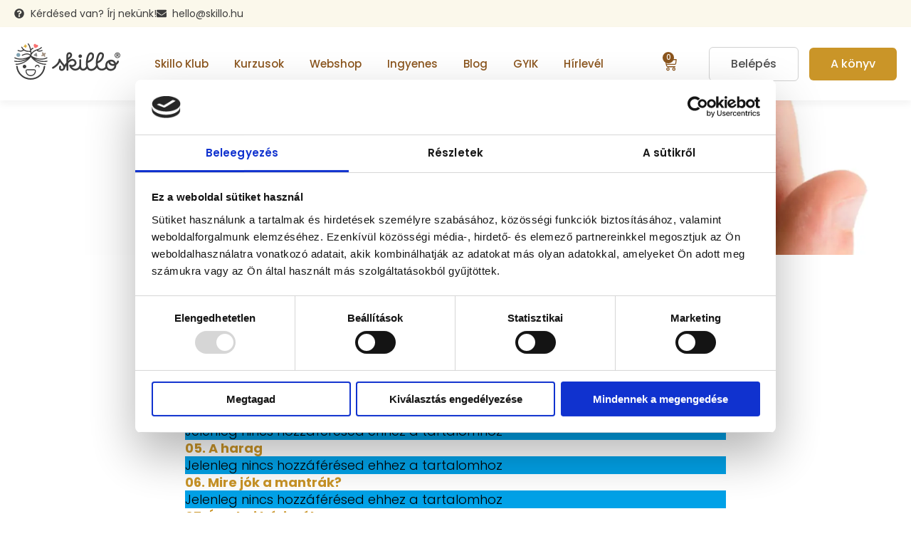

--- FILE ---
content_type: text/html; charset=UTF-8
request_url: https://skillo.hu/tanfolyamok/onszabalyozas/
body_size: 32761
content:
<!doctype html>
<html lang="hu">
<head>
	<meta charset="UTF-8">
	<meta name="viewport" content="width=device-width, initial-scale=1">
	<link rel="profile" href="https://gmpg.org/xfn/11">
	<script type="text/javascript">
	window.dataLayerPYS = window.dataLayerPYS || [];

	function gtag() {
		dataLayerPYS.push(arguments);
	}

	gtag("consent", "default", {
		ad_personalization: "denied",
		ad_storage: "denied",
		ad_user_data: "denied",
		analytics_storage: "denied",
		functionality_storage: "denied",
		personalization_storage: "denied",
		security_storage: "granted",
		wait_for_update: 500,
	});
	gtag("set", "ads_data_redaction", true);
	</script>
<script type="text/javascript"
		id="Cookiebot"
		src="https://consent.cookiebot.com/uc.js"
		data-implementation="wp"
		data-cbid="61a97ce3-cb6b-4fc1-a4fa-b851e575ca96"
							async	></script>
		<style>

			.jet-offcanvas-trigger {
				display: inline-flex;
				justify-content: flex-start;
				align-items: center;
				gap: 10px;
			}

			.jet-offcanvas-icon {
				line-height: 1em;
			}

			.jet-offcanvas-trigger svg {
				width: 1em;
				height: 1em;
				display: block;
			}

			.jet-offcanvas-trigger path {
				fill: currentColor;
			}

			.jet-offcanvas-trigger-wrap {
				display: none;
			}

			body[data-elementor-device-mode="mobile"] .jet-offcanvas-trigger-wrap {
				display: block;
				padding: 0;
			}

			body[data-elementor-device-mode="mobile"] .jet-offcanvas {
				position: fixed;
				left: -100vw;
				top: 0;
				max-width: 90vw !important;
				width: 90vw !important;
				bottom: 0;
				display: block;
				z-index: 99999;
				background: #fff;
				overflow: auto;
				transition: left 200ms linear;
			}

			body[data-elementor-device-mode="mobile"] .jet-offcanvas.is-active {
				left: 0;
			}

			body[data-elementor-device-mode="mobile"] .jet-offcanvas-parent.is-active:before {
				opacity: 0;
				content: '';
				transition: left 200ms linear;
			}

			body[data-elementor-device-mode="mobile"] .jet-offcanvas-parent.is-active:before {
				content: '';
				position: fixed;
				left: 0;
				top: 0;
				right: 0;
				bottom: 0;
				z-index: 99998;
				background: rgba(0, 0, 0, .8);
				opacity: 1;
			}
			body[data-elementor-device-mode="mobile"].admin-bar .jet-offcanvas > .jet-offcanvas-trigger-wrap,
			body[data-elementor-device-mode="mobile"].admin-bar .elementor-element-populated > .jet-offcanvas-trigger-wrap {
				margin-top: 46px;
			}
		</style>
		<meta name='robots' content='index, follow, max-image-preview:large, max-snippet:-1, max-video-preview:-1' />

<!-- Google Tag Manager by PYS -->
    <script data-cfasync="false" data-pagespeed-no-defer>
	    window.dataLayerPYS = window.dataLayerPYS || [];
	</script>
<!-- End Google Tag Manager by PYS -->
	<!-- This site is optimized with the Yoast SEO plugin v26.6 - https://yoast.com/wordpress/plugins/seo/ -->
	<title>Önszabályozás &#8211; Skillo</title>
	<link rel="canonical" href="https://skillo.hu/tanfolyamok/onszabalyozas/" />
	<meta property="og:locale" content="hu_HU" />
	<meta property="og:type" content="article" />
	<meta property="og:title" content="Önszabályozás &#8211; Skillo" />
	<meta property="og:url" content="https://skillo.hu/tanfolyamok/onszabalyozas/" />
	<meta property="og:site_name" content="Skillo" />
	<meta property="article:publisher" content="https://www.facebook.com/Skillo.hu" />
	<meta property="article:modified_time" content="2025-10-09T09:11:38+00:00" />
	<meta property="og:image" content="https://skillo.hu/wp-content/uploads/2024/01/Onszabalyozas.webp" />
	<meta property="og:image:width" content="1890" />
	<meta property="og:image:height" content="1890" />
	<meta property="og:image:type" content="image/webp" />
	<meta name="twitter:card" content="summary_large_image" />
	<meta name="twitter:label1" content="Becsült olvasási idő" />
	<meta name="twitter:data1" content="1 perc" />
	<script type="application/ld+json" class="yoast-schema-graph">{"@context":"https://schema.org","@graph":[{"@type":"WebPage","@id":"https://skillo.hu/tanfolyamok/onszabalyozas/","url":"https://skillo.hu/tanfolyamok/onszabalyozas/","name":"Önszabályozás &#8211; Skillo","isPartOf":{"@id":"https://skillo.hu/#website"},"primaryImageOfPage":{"@id":"https://skillo.hu/tanfolyamok/onszabalyozas/#primaryimage"},"image":{"@id":"https://skillo.hu/tanfolyamok/onszabalyozas/#primaryimage"},"thumbnailUrl":"https://skillo.hu/wp-content/uploads/2024/01/Onszabalyozas.webp","datePublished":"2024-01-02T11:26:26+00:00","dateModified":"2025-10-09T09:11:38+00:00","breadcrumb":{"@id":"https://skillo.hu/tanfolyamok/onszabalyozas/#breadcrumb"},"inLanguage":"hu","potentialAction":[{"@type":"ReadAction","target":["https://skillo.hu/tanfolyamok/onszabalyozas/"]}]},{"@type":"ImageObject","inLanguage":"hu","@id":"https://skillo.hu/tanfolyamok/onszabalyozas/#primaryimage","url":"https://skillo.hu/wp-content/uploads/2024/01/Onszabalyozas.webp","contentUrl":"https://skillo.hu/wp-content/uploads/2024/01/Onszabalyozas.webp","width":1890,"height":1890},{"@type":"BreadcrumbList","@id":"https://skillo.hu/tanfolyamok/onszabalyozas/#breadcrumb","itemListElement":[{"@type":"ListItem","position":1,"name":"Home","item":"https://skillo.hu/"},{"@type":"ListItem","position":2,"name":"Tanfolyam(ok)","item":"https://skillo.hu/tanfolyamok/"},{"@type":"ListItem","position":3,"name":"Önszabályozás"}]},{"@type":"WebSite","@id":"https://skillo.hu/#website","url":"https://skillo.hu/","name":"Skillo","description":"Együtt játszunk, együtt fejlődünk!","publisher":{"@id":"https://skillo.hu/#organization"},"potentialAction":[{"@type":"SearchAction","target":{"@type":"EntryPoint","urlTemplate":"https://skillo.hu/?s={search_term_string}"},"query-input":{"@type":"PropertyValueSpecification","valueRequired":true,"valueName":"search_term_string"}}],"inLanguage":"hu"},{"@type":"Organization","@id":"https://skillo.hu/#organization","name":"Gyereketető kft.","url":"https://skillo.hu/","logo":{"@type":"ImageObject","inLanguage":"hu","@id":"https://skillo.hu/#/schema/logo/image/","url":"https://skillo.hu/wp-content/uploads/2024/07/skillo_logo_2025.svg","contentUrl":"https://skillo.hu/wp-content/uploads/2024/07/skillo_logo_2025.svg","width":94,"height":32,"caption":"Gyereketető kft."},"image":{"@id":"https://skillo.hu/#/schema/logo/image/"},"sameAs":["https://www.facebook.com/Skillo.hu"]}]}</script>
	<!-- / Yoast SEO plugin. -->


<script type='application/javascript' id='pys-version-script'>console.log('PixelYourSite PRO version 12.3.4.1');</script>
<link rel='dns-prefetch' href='//www.googletagmanager.com' />
<link rel="alternate" type="application/rss+xml" title="Skillo &raquo; hírcsatorna" href="https://skillo.hu/feed/" />
<link rel="alternate" title="oEmbed (JSON)" type="application/json+oembed" href="https://skillo.hu/wp-json/oembed/1.0/embed?url=https%3A%2F%2Fskillo.hu%2Ftanfolyamok%2Fonszabalyozas%2F" />
<link rel="alternate" title="oEmbed (XML)" type="text/xml+oembed" href="https://skillo.hu/wp-json/oembed/1.0/embed?url=https%3A%2F%2Fskillo.hu%2Ftanfolyamok%2Fonszabalyozas%2F&#038;format=xml" />
<!-- WP Fusion --><style type="text/css">.woocommerce .product .variations option:disabled { display: none; } </style><style id='wp-img-auto-sizes-contain-inline-css'>
img:is([sizes=auto i],[sizes^="auto," i]){contain-intrinsic-size:3000px 1500px}
/*# sourceURL=wp-img-auto-sizes-contain-inline-css */
</style>
<link rel='stylesheet' id='woosb-blocks-css' href='https://skillo.hu/wp-content/plugins/woo-product-bundle/assets/css/blocks.css?ver=8.4.2' media='all' />
<link rel='stylesheet' id='vp-woo-pont-picker-block-css' href='https://skillo.hu/wp-content/plugins/hungarian-pickup-points-for-woocommerce/build/style-pont-picker-block.css?ver=3.7.5.1' media='all' />
<link rel='stylesheet' id='vat-number-block-css' href='https://skillo.hu/wp-content/plugins/integration-for-szamlazzhu-woocommerce/build/style-vat-number-block.css?ver=6.1.15' media='all' />
<style id='wp-emoji-styles-inline-css'>

	img.wp-smiley, img.emoji {
		display: inline !important;
		border: none !important;
		box-shadow: none !important;
		height: 1em !important;
		width: 1em !important;
		margin: 0 0.07em !important;
		vertical-align: -0.1em !important;
		background: none !important;
		padding: 0 !important;
	}
/*# sourceURL=wp-emoji-styles-inline-css */
</style>
<link rel='stylesheet' id='wp-block-library-css' href='https://skillo.hu/wp-includes/css/dist/block-library/style.min.css?ver=6.9' media='all' />
<link rel='stylesheet' id='wc-blocks-style-css' href='https://skillo.hu/wp-content/plugins/woocommerce/assets/client/blocks/wc-blocks.css?ver=wc-10.4.2' media='all' />
<style id='global-styles-inline-css'>
:root{--wp--preset--aspect-ratio--square: 1;--wp--preset--aspect-ratio--4-3: 4/3;--wp--preset--aspect-ratio--3-4: 3/4;--wp--preset--aspect-ratio--3-2: 3/2;--wp--preset--aspect-ratio--2-3: 2/3;--wp--preset--aspect-ratio--16-9: 16/9;--wp--preset--aspect-ratio--9-16: 9/16;--wp--preset--color--black: #000000;--wp--preset--color--cyan-bluish-gray: #abb8c3;--wp--preset--color--white: #ffffff;--wp--preset--color--pale-pink: #f78da7;--wp--preset--color--vivid-red: #cf2e2e;--wp--preset--color--luminous-vivid-orange: #ff6900;--wp--preset--color--luminous-vivid-amber: #fcb900;--wp--preset--color--light-green-cyan: #7bdcb5;--wp--preset--color--vivid-green-cyan: #00d084;--wp--preset--color--pale-cyan-blue: #8ed1fc;--wp--preset--color--vivid-cyan-blue: #0693e3;--wp--preset--color--vivid-purple: #9b51e0;--wp--preset--gradient--vivid-cyan-blue-to-vivid-purple: linear-gradient(135deg,rgb(6,147,227) 0%,rgb(155,81,224) 100%);--wp--preset--gradient--light-green-cyan-to-vivid-green-cyan: linear-gradient(135deg,rgb(122,220,180) 0%,rgb(0,208,130) 100%);--wp--preset--gradient--luminous-vivid-amber-to-luminous-vivid-orange: linear-gradient(135deg,rgb(252,185,0) 0%,rgb(255,105,0) 100%);--wp--preset--gradient--luminous-vivid-orange-to-vivid-red: linear-gradient(135deg,rgb(255,105,0) 0%,rgb(207,46,46) 100%);--wp--preset--gradient--very-light-gray-to-cyan-bluish-gray: linear-gradient(135deg,rgb(238,238,238) 0%,rgb(169,184,195) 100%);--wp--preset--gradient--cool-to-warm-spectrum: linear-gradient(135deg,rgb(74,234,220) 0%,rgb(151,120,209) 20%,rgb(207,42,186) 40%,rgb(238,44,130) 60%,rgb(251,105,98) 80%,rgb(254,248,76) 100%);--wp--preset--gradient--blush-light-purple: linear-gradient(135deg,rgb(255,206,236) 0%,rgb(152,150,240) 100%);--wp--preset--gradient--blush-bordeaux: linear-gradient(135deg,rgb(254,205,165) 0%,rgb(254,45,45) 50%,rgb(107,0,62) 100%);--wp--preset--gradient--luminous-dusk: linear-gradient(135deg,rgb(255,203,112) 0%,rgb(199,81,192) 50%,rgb(65,88,208) 100%);--wp--preset--gradient--pale-ocean: linear-gradient(135deg,rgb(255,245,203) 0%,rgb(182,227,212) 50%,rgb(51,167,181) 100%);--wp--preset--gradient--electric-grass: linear-gradient(135deg,rgb(202,248,128) 0%,rgb(113,206,126) 100%);--wp--preset--gradient--midnight: linear-gradient(135deg,rgb(2,3,129) 0%,rgb(40,116,252) 100%);--wp--preset--font-size--small: 13px;--wp--preset--font-size--medium: 20px;--wp--preset--font-size--large: 36px;--wp--preset--font-size--x-large: 42px;--wp--preset--spacing--20: 0.44rem;--wp--preset--spacing--30: 0.67rem;--wp--preset--spacing--40: 1rem;--wp--preset--spacing--50: 1.5rem;--wp--preset--spacing--60: 2.25rem;--wp--preset--spacing--70: 3.38rem;--wp--preset--spacing--80: 5.06rem;--wp--preset--shadow--natural: 6px 6px 9px rgba(0, 0, 0, 0.2);--wp--preset--shadow--deep: 12px 12px 50px rgba(0, 0, 0, 0.4);--wp--preset--shadow--sharp: 6px 6px 0px rgba(0, 0, 0, 0.2);--wp--preset--shadow--outlined: 6px 6px 0px -3px rgb(255, 255, 255), 6px 6px rgb(0, 0, 0);--wp--preset--shadow--crisp: 6px 6px 0px rgb(0, 0, 0);}:root { --wp--style--global--content-size: 800px;--wp--style--global--wide-size: 1200px; }:where(body) { margin: 0; }.wp-site-blocks > .alignleft { float: left; margin-right: 2em; }.wp-site-blocks > .alignright { float: right; margin-left: 2em; }.wp-site-blocks > .aligncenter { justify-content: center; margin-left: auto; margin-right: auto; }:where(.wp-site-blocks) > * { margin-block-start: 24px; margin-block-end: 0; }:where(.wp-site-blocks) > :first-child { margin-block-start: 0; }:where(.wp-site-blocks) > :last-child { margin-block-end: 0; }:root { --wp--style--block-gap: 24px; }:root :where(.is-layout-flow) > :first-child{margin-block-start: 0;}:root :where(.is-layout-flow) > :last-child{margin-block-end: 0;}:root :where(.is-layout-flow) > *{margin-block-start: 24px;margin-block-end: 0;}:root :where(.is-layout-constrained) > :first-child{margin-block-start: 0;}:root :where(.is-layout-constrained) > :last-child{margin-block-end: 0;}:root :where(.is-layout-constrained) > *{margin-block-start: 24px;margin-block-end: 0;}:root :where(.is-layout-flex){gap: 24px;}:root :where(.is-layout-grid){gap: 24px;}.is-layout-flow > .alignleft{float: left;margin-inline-start: 0;margin-inline-end: 2em;}.is-layout-flow > .alignright{float: right;margin-inline-start: 2em;margin-inline-end: 0;}.is-layout-flow > .aligncenter{margin-left: auto !important;margin-right: auto !important;}.is-layout-constrained > .alignleft{float: left;margin-inline-start: 0;margin-inline-end: 2em;}.is-layout-constrained > .alignright{float: right;margin-inline-start: 2em;margin-inline-end: 0;}.is-layout-constrained > .aligncenter{margin-left: auto !important;margin-right: auto !important;}.is-layout-constrained > :where(:not(.alignleft):not(.alignright):not(.alignfull)){max-width: var(--wp--style--global--content-size);margin-left: auto !important;margin-right: auto !important;}.is-layout-constrained > .alignwide{max-width: var(--wp--style--global--wide-size);}body .is-layout-flex{display: flex;}.is-layout-flex{flex-wrap: wrap;align-items: center;}.is-layout-flex > :is(*, div){margin: 0;}body .is-layout-grid{display: grid;}.is-layout-grid > :is(*, div){margin: 0;}body{padding-top: 0px;padding-right: 0px;padding-bottom: 0px;padding-left: 0px;}a:where(:not(.wp-element-button)){text-decoration: underline;}:root :where(.wp-element-button, .wp-block-button__link){background-color: #32373c;border-width: 0;color: #fff;font-family: inherit;font-size: inherit;font-style: inherit;font-weight: inherit;letter-spacing: inherit;line-height: inherit;padding-top: calc(0.667em + 2px);padding-right: calc(1.333em + 2px);padding-bottom: calc(0.667em + 2px);padding-left: calc(1.333em + 2px);text-decoration: none;text-transform: inherit;}.has-black-color{color: var(--wp--preset--color--black) !important;}.has-cyan-bluish-gray-color{color: var(--wp--preset--color--cyan-bluish-gray) !important;}.has-white-color{color: var(--wp--preset--color--white) !important;}.has-pale-pink-color{color: var(--wp--preset--color--pale-pink) !important;}.has-vivid-red-color{color: var(--wp--preset--color--vivid-red) !important;}.has-luminous-vivid-orange-color{color: var(--wp--preset--color--luminous-vivid-orange) !important;}.has-luminous-vivid-amber-color{color: var(--wp--preset--color--luminous-vivid-amber) !important;}.has-light-green-cyan-color{color: var(--wp--preset--color--light-green-cyan) !important;}.has-vivid-green-cyan-color{color: var(--wp--preset--color--vivid-green-cyan) !important;}.has-pale-cyan-blue-color{color: var(--wp--preset--color--pale-cyan-blue) !important;}.has-vivid-cyan-blue-color{color: var(--wp--preset--color--vivid-cyan-blue) !important;}.has-vivid-purple-color{color: var(--wp--preset--color--vivid-purple) !important;}.has-black-background-color{background-color: var(--wp--preset--color--black) !important;}.has-cyan-bluish-gray-background-color{background-color: var(--wp--preset--color--cyan-bluish-gray) !important;}.has-white-background-color{background-color: var(--wp--preset--color--white) !important;}.has-pale-pink-background-color{background-color: var(--wp--preset--color--pale-pink) !important;}.has-vivid-red-background-color{background-color: var(--wp--preset--color--vivid-red) !important;}.has-luminous-vivid-orange-background-color{background-color: var(--wp--preset--color--luminous-vivid-orange) !important;}.has-luminous-vivid-amber-background-color{background-color: var(--wp--preset--color--luminous-vivid-amber) !important;}.has-light-green-cyan-background-color{background-color: var(--wp--preset--color--light-green-cyan) !important;}.has-vivid-green-cyan-background-color{background-color: var(--wp--preset--color--vivid-green-cyan) !important;}.has-pale-cyan-blue-background-color{background-color: var(--wp--preset--color--pale-cyan-blue) !important;}.has-vivid-cyan-blue-background-color{background-color: var(--wp--preset--color--vivid-cyan-blue) !important;}.has-vivid-purple-background-color{background-color: var(--wp--preset--color--vivid-purple) !important;}.has-black-border-color{border-color: var(--wp--preset--color--black) !important;}.has-cyan-bluish-gray-border-color{border-color: var(--wp--preset--color--cyan-bluish-gray) !important;}.has-white-border-color{border-color: var(--wp--preset--color--white) !important;}.has-pale-pink-border-color{border-color: var(--wp--preset--color--pale-pink) !important;}.has-vivid-red-border-color{border-color: var(--wp--preset--color--vivid-red) !important;}.has-luminous-vivid-orange-border-color{border-color: var(--wp--preset--color--luminous-vivid-orange) !important;}.has-luminous-vivid-amber-border-color{border-color: var(--wp--preset--color--luminous-vivid-amber) !important;}.has-light-green-cyan-border-color{border-color: var(--wp--preset--color--light-green-cyan) !important;}.has-vivid-green-cyan-border-color{border-color: var(--wp--preset--color--vivid-green-cyan) !important;}.has-pale-cyan-blue-border-color{border-color: var(--wp--preset--color--pale-cyan-blue) !important;}.has-vivid-cyan-blue-border-color{border-color: var(--wp--preset--color--vivid-cyan-blue) !important;}.has-vivid-purple-border-color{border-color: var(--wp--preset--color--vivid-purple) !important;}.has-vivid-cyan-blue-to-vivid-purple-gradient-background{background: var(--wp--preset--gradient--vivid-cyan-blue-to-vivid-purple) !important;}.has-light-green-cyan-to-vivid-green-cyan-gradient-background{background: var(--wp--preset--gradient--light-green-cyan-to-vivid-green-cyan) !important;}.has-luminous-vivid-amber-to-luminous-vivid-orange-gradient-background{background: var(--wp--preset--gradient--luminous-vivid-amber-to-luminous-vivid-orange) !important;}.has-luminous-vivid-orange-to-vivid-red-gradient-background{background: var(--wp--preset--gradient--luminous-vivid-orange-to-vivid-red) !important;}.has-very-light-gray-to-cyan-bluish-gray-gradient-background{background: var(--wp--preset--gradient--very-light-gray-to-cyan-bluish-gray) !important;}.has-cool-to-warm-spectrum-gradient-background{background: var(--wp--preset--gradient--cool-to-warm-spectrum) !important;}.has-blush-light-purple-gradient-background{background: var(--wp--preset--gradient--blush-light-purple) !important;}.has-blush-bordeaux-gradient-background{background: var(--wp--preset--gradient--blush-bordeaux) !important;}.has-luminous-dusk-gradient-background{background: var(--wp--preset--gradient--luminous-dusk) !important;}.has-pale-ocean-gradient-background{background: var(--wp--preset--gradient--pale-ocean) !important;}.has-electric-grass-gradient-background{background: var(--wp--preset--gradient--electric-grass) !important;}.has-midnight-gradient-background{background: var(--wp--preset--gradient--midnight) !important;}.has-small-font-size{font-size: var(--wp--preset--font-size--small) !important;}.has-medium-font-size{font-size: var(--wp--preset--font-size--medium) !important;}.has-large-font-size{font-size: var(--wp--preset--font-size--large) !important;}.has-x-large-font-size{font-size: var(--wp--preset--font-size--x-large) !important;}
/*# sourceURL=global-styles-inline-css */
</style>

<link rel='stylesheet' id='jet-engine-frontend-css' href='https://skillo.hu/wp-content/plugins/jet-engine/assets/css/frontend.css?ver=3.8.1.1' media='all' />
<link rel='stylesheet' id='cancellation-offers__popup.css-css' href='https://skillo.hu/wp-content/plugins/cancellation-surveys-offers-for-woo-subscriptions/assets/frontend/popup.css?ver=1.2.0' media='all' />
<link rel='stylesheet' id='woocommerce-layout-css' href='https://skillo.hu/wp-content/plugins/woocommerce/assets/css/woocommerce-layout.css?ver=10.4.2' media='all' />
<link rel='stylesheet' id='woocommerce-smallscreen-css' href='https://skillo.hu/wp-content/plugins/woocommerce/assets/css/woocommerce-smallscreen.css?ver=10.4.2' media='only screen and (max-width: 768px)' />
<link rel='stylesheet' id='woocommerce-general-css' href='https://skillo.hu/wp-content/plugins/woocommerce/assets/css/woocommerce.css?ver=10.4.2' media='all' />
<style id='woocommerce-inline-inline-css'>
.woocommerce form .form-row .required { visibility: visible; }
/*# sourceURL=woocommerce-inline-inline-css */
</style>
<link rel='stylesheet' id='wt-smart-coupon-for-woo-css' href='https://skillo.hu/wp-content/plugins/wt-smart-coupons-for-woocommerce/public/css/wt-smart-coupon-public.css?ver=2.2.6' media='all' />
<link rel='stylesheet' id='learndash_quiz_front_css-css' href='//skillo.hu/wp-content/plugins/sfwd-lms/themes/legacy/templates/learndash_quiz_front.min.css?ver=4.25.7.1' media='all' />
<link rel='stylesheet' id='dashicons-css' href='https://skillo.hu/wp-includes/css/dashicons.min.css?ver=6.9' media='all' />
<link rel='stylesheet' id='learndash-css' href='//skillo.hu/wp-content/plugins/sfwd-lms/src/assets/dist/css/styles.css?ver=4.25.7.1' media='all' />
<link rel='stylesheet' id='jquery-dropdown-css-css' href='//skillo.hu/wp-content/plugins/sfwd-lms/assets/css/jquery.dropdown.min.css?ver=4.25.7.1' media='all' />
<link rel='stylesheet' id='learndash_lesson_video-css' href='//skillo.hu/wp-content/plugins/sfwd-lms/themes/legacy/templates/learndash_lesson_video.min.css?ver=4.25.7.1' media='all' />
<link rel='stylesheet' id='learndash-admin-bar-css' href='https://skillo.hu/wp-content/plugins/sfwd-lms/src/assets/dist/css/admin-bar/styles.css?ver=4.25.7.1' media='all' />
<link rel='stylesheet' id='learndash-course-grid-skin-grid-css' href='https://skillo.hu/wp-content/plugins/sfwd-lms/includes/course-grid/templates/skins/grid/style.css?ver=4.25.7.1' media='all' />
<link rel='stylesheet' id='learndash-course-grid-pagination-css' href='https://skillo.hu/wp-content/plugins/sfwd-lms/includes/course-grid/templates/pagination/style.css?ver=4.25.7.1' media='all' />
<link rel='stylesheet' id='learndash-course-grid-filter-css' href='https://skillo.hu/wp-content/plugins/sfwd-lms/includes/course-grid/templates/filter/style.css?ver=4.25.7.1' media='all' />
<link rel='stylesheet' id='learndash-course-grid-card-grid-1-css' href='https://skillo.hu/wp-content/plugins/sfwd-lms/includes/course-grid/templates/cards/grid-1/style.css?ver=4.25.7.1' media='all' />
<link rel='stylesheet' id='woosb-frontend-css' href='https://skillo.hu/wp-content/plugins/woo-product-bundle/assets/css/frontend.css?ver=8.4.2' media='all' />
<link rel='stylesheet' id='wcipi_setting_intlTelInput-css' href='https://skillo.hu/wp-content/plugins/wcipi-plugin/css/wcipi-intlTelInput.min.css?ver=2.1.5' media='all' />
<link rel='stylesheet' id='wcipi_setting_intlTelInputMainCss-css' href='https://skillo.hu/wp-content/plugins/wcipi-plugin/css/wcipi-styles.css?ver=2.1.5' media='all' />
<link rel='stylesheet' id='hello-elementor-css' href='https://skillo.hu/wp-content/themes/hello-elementor/assets/css/reset.css?ver=3.4.4' media='all' />
<link rel='stylesheet' id='hello-elementor-theme-style-css' href='https://skillo.hu/wp-content/themes/hello-elementor/assets/css/theme.css?ver=3.4.4' media='all' />
<link rel='stylesheet' id='hello-elementor-header-footer-css' href='https://skillo.hu/wp-content/themes/hello-elementor/assets/css/header-footer.css?ver=3.4.4' media='all' />
<link rel='stylesheet' id='learndash-front-css' href='//skillo.hu/wp-content/plugins/sfwd-lms/themes/ld30/assets/css/learndash.min.css?ver=4.25.7.1' media='all' />
<style id='learndash-front-inline-css'>
		.learndash-wrapper .ld-item-list .ld-item-list-item.ld-is-next,
		.learndash-wrapper .wpProQuiz_content .wpProQuiz_questionListItem label:focus-within {
			border-color: #00a2e8;
		}

		/*
		.learndash-wrapper a:not(.ld-button):not(#quiz_continue_link):not(.ld-focus-menu-link):not(.btn-blue):not(#quiz_continue_link):not(.ld-js-register-account):not(#ld-focus-mode-course-heading):not(#btn-join):not(.ld-item-name):not(.ld-table-list-item-preview):not(.ld-lesson-item-preview-heading),
		 */

		.learndash-wrapper .ld-breadcrumbs a,
		.learndash-wrapper .ld-lesson-item.ld-is-current-lesson .ld-lesson-item-preview-heading,
		.learndash-wrapper .ld-lesson-item.ld-is-current-lesson .ld-lesson-title,
		.learndash-wrapper .ld-primary-color-hover:hover,
		.learndash-wrapper .ld-primary-color,
		.learndash-wrapper .ld-primary-color-hover:hover,
		.learndash-wrapper .ld-primary-color,
		.learndash-wrapper .ld-tabs .ld-tabs-navigation .ld-tab.ld-active,
		.learndash-wrapper .ld-button.ld-button-transparent,
		.learndash-wrapper .ld-button.ld-button-reverse,
		.learndash-wrapper .ld-icon-certificate,
		.learndash-wrapper .ld-login-modal .ld-login-modal-login .ld-modal-heading,
		#wpProQuiz_user_content a,
		.learndash-wrapper .ld-item-list .ld-item-list-item a.ld-item-name:hover,
		.learndash-wrapper .ld-focus-comments__heading-actions .ld-expand-button,
		.learndash-wrapper .ld-focus-comments__heading a,
		.learndash-wrapper .ld-focus-comments .comment-respond a,
		.learndash-wrapper .ld-focus-comment .ld-comment-reply a.comment-reply-link:hover,
		.learndash-wrapper .ld-expand-button.ld-button-alternate {
			color: #00a2e8 !important;
		}

		.learndash-wrapper .ld-focus-comment.bypostauthor>.ld-comment-wrapper,
		.learndash-wrapper .ld-focus-comment.role-group_leader>.ld-comment-wrapper,
		.learndash-wrapper .ld-focus-comment.role-administrator>.ld-comment-wrapper {
			background-color:rgba(0, 162, 232, 0.03) !important;
		}


		.learndash-wrapper .ld-primary-background,
		.learndash-wrapper .ld-tabs .ld-tabs-navigation .ld-tab.ld-active:after {
			background: #00a2e8 !important;
		}



		.learndash-wrapper .ld-course-navigation .ld-lesson-item.ld-is-current-lesson .ld-status-incomplete,
		.learndash-wrapper .ld-focus-comment.bypostauthor:not(.ptype-sfwd-assignment) >.ld-comment-wrapper>.ld-comment-avatar img,
		.learndash-wrapper .ld-focus-comment.role-group_leader>.ld-comment-wrapper>.ld-comment-avatar img,
		.learndash-wrapper .ld-focus-comment.role-administrator>.ld-comment-wrapper>.ld-comment-avatar img {
			border-color: #00a2e8 !important;
		}



		.learndash-wrapper .ld-loading::before {
			border-top:3px solid #00a2e8 !important;
		}

		.learndash-wrapper .ld-button:hover:not([disabled]):not(.ld-button-transparent):not(.ld--ignore-inline-css),
		#learndash-tooltips .ld-tooltip:after,
		#learndash-tooltips .ld-tooltip,
		.ld-tooltip:not(.ld-tooltip--modern) [role="tooltip"],
		.learndash-wrapper .ld-primary-background,
		.learndash-wrapper .btn-join:not(.ld--ignore-inline-css),
		.learndash-wrapper #btn-join:not(.ld--ignore-inline-css),
		.learndash-wrapper .ld-button:not([disabled]):not(.ld-button-reverse):not(.ld-button-transparent):not(.ld--ignore-inline-css),
		.learndash-wrapper .ld-expand-button:not([disabled]),
		.learndash-wrapper .wpProQuiz_content .wpProQuiz_button:not([disabled]):not(.wpProQuiz_button_reShowQuestion):not(.wpProQuiz_button_restartQuiz),
		.learndash-wrapper .wpProQuiz_content .wpProQuiz_button2:not([disabled]),
		.learndash-wrapper .ld-focus .ld-focus-sidebar .ld-course-navigation-heading,
		.learndash-wrapper .ld-focus-comments .form-submit #submit,
		.learndash-wrapper .ld-login-modal input[type='submit']:not([disabled]),
		.learndash-wrapper .ld-login-modal .ld-login-modal-register:not([disabled]),
		.learndash-wrapper .wpProQuiz_content .wpProQuiz_certificate a.btn-blue:not([disabled]),
		.learndash-wrapper .ld-focus .ld-focus-header .ld-user-menu .ld-user-menu-items a:not([disabled]),
		#wpProQuiz_user_content table.wp-list-table thead th,
		#wpProQuiz_overlay_close:not([disabled]),
		.learndash-wrapper .ld-expand-button.ld-button-alternate:not([disabled]) .ld-icon {
			background-color: #00a2e8 !important;
			color: #000000;
		}

		.learndash-wrapper .ld-focus .ld-focus-sidebar .ld-focus-sidebar-trigger:not([disabled]):not(:hover):not(:focus) .ld-icon {
			background-color: #00a2e8;
		}

		.learndash-wrapper .ld-focus .ld-focus-sidebar .ld-focus-sidebar-trigger:hover .ld-icon,
		.learndash-wrapper .ld-focus .ld-focus-sidebar .ld-focus-sidebar-trigger:focus .ld-icon {
			border-color: #00a2e8;
			color: #00a2e8;
		}

		.learndash-wrapper .ld-button:focus:not(.ld-button-transparent):not(.ld--ignore-inline-css),
		.learndash-wrapper .btn-join:focus:not(.ld--ignore-inline-css),
		.learndash-wrapper #btn-join:focus:not(.ld--ignore-inline-css),
		.learndash-wrapper .ld-expand-button:focus,
		.learndash-wrapper .wpProQuiz_content .wpProQuiz_button:not(.wpProQuiz_button_reShowQuestion):focus:not(.wpProQuiz_button_restartQuiz),
		.learndash-wrapper .wpProQuiz_content .wpProQuiz_button2:focus,
		.learndash-wrapper .ld-focus-comments .form-submit #submit,
		.learndash-wrapper .ld-login-modal input[type='submit']:focus,
		.learndash-wrapper .ld-login-modal .ld-login-modal-register:focus,
		.learndash-wrapper .wpProQuiz_content .wpProQuiz_certificate a.btn-blue:focus {
			opacity: 0.75; /* Replicates the hover/focus states pre-4.21.3. */
			outline-color: #00a2e8;
		}

		.learndash-wrapper .ld-button:hover:not(.ld-button-transparent):not(.ld--ignore-inline-css),
		.learndash-wrapper .btn-join:hover:not(.ld--ignore-inline-css),
		.learndash-wrapper #btn-join:hover:not(.ld--ignore-inline-css),
		.learndash-wrapper .ld-expand-button:hover,
		.learndash-wrapper .wpProQuiz_content .wpProQuiz_button:not(.wpProQuiz_button_reShowQuestion):hover:not(.wpProQuiz_button_restartQuiz),
		.learndash-wrapper .wpProQuiz_content .wpProQuiz_button2:hover,
		.learndash-wrapper .ld-focus-comments .form-submit #submit,
		.learndash-wrapper .ld-login-modal input[type='submit']:hover,
		.learndash-wrapper .ld-login-modal .ld-login-modal-register:hover,
		.learndash-wrapper .wpProQuiz_content .wpProQuiz_certificate a.btn-blue:hover {
			background-color: #00a2e8; /* Replicates the hover/focus states pre-4.21.3. */
			opacity: 0.85; /* Replicates the hover/focus states pre-4.21.3. */
		}

		.learndash-wrapper .ld-item-list .ld-item-search .ld-closer:focus {
			border-color: #00a2e8;
		}

		.learndash-wrapper .ld-focus .ld-focus-header .ld-user-menu .ld-user-menu-items:before {
			border-bottom-color: #00a2e8 !important;
		}

		.learndash-wrapper .ld-button.ld-button-transparent:hover {
			background: transparent !important;
		}

		.learndash-wrapper .ld-button.ld-button-transparent:focus {
			outline-color: #00a2e8;
		}

		.learndash-wrapper .ld-focus .ld-focus-header .sfwd-mark-complete .learndash_mark_complete_button:not(.ld--ignore-inline-css),
		.learndash-wrapper .ld-focus .ld-focus-header #sfwd-mark-complete #learndash_mark_complete_button,
		.learndash-wrapper .ld-button.ld-button-transparent,
		.learndash-wrapper .ld-button.ld-button-alternate,
		.learndash-wrapper .ld-expand-button.ld-button-alternate {
			background-color:transparent !important;
		}

		.learndash-wrapper .ld-focus-header .ld-user-menu .ld-user-menu-items a,
		.learndash-wrapper .ld-button.ld-button-reverse:hover,
		.learndash-wrapper .ld-alert-success .ld-alert-icon.ld-icon-certificate,
		.learndash-wrapper .ld-alert-warning .ld-button,
		.learndash-wrapper .ld-primary-background.ld-status {
			color:white !important;
		}

		.learndash-wrapper .ld-status.ld-status-unlocked {
			background-color: rgba(0,162,232,0.2) !important;
			color: #00a2e8 !important;
		}

		.learndash-wrapper .wpProQuiz_content .wpProQuiz_addToplist {
			background-color: rgba(0,162,232,0.1) !important;
			border: 1px solid #00a2e8 !important;
		}

		.learndash-wrapper .wpProQuiz_content .wpProQuiz_toplistTable th {
			background: #00a2e8 !important;
		}

		.learndash-wrapper .wpProQuiz_content .wpProQuiz_toplistTrOdd {
			background-color: rgba(0,162,232,0.1) !important;
		}


		.learndash-wrapper .wpProQuiz_content .wpProQuiz_time_limit .wpProQuiz_progress {
			background-color: #00a2e8 !important;
		}
		
		.learndash-wrapper #quiz_continue_link,
		.learndash-wrapper .ld-secondary-background,
		.learndash-wrapper .learndash_mark_complete_button:not(.ld--ignore-inline-css),
		.learndash-wrapper #learndash_mark_complete_button,
		.learndash-wrapper .ld-status-complete,
		.learndash-wrapper .ld-alert-success .ld-button,
		.learndash-wrapper .ld-alert-success .ld-alert-icon {
			background-color: #74cd8a !important;
		}

		.learndash-wrapper #quiz_continue_link:focus,
		.learndash-wrapper .learndash_mark_complete_button:focus:not(.ld--ignore-inline-css),
		.learndash-wrapper #learndash_mark_complete_button:focus,
		.learndash-wrapper .ld-alert-success .ld-button:focus {
			outline-color: #74cd8a;
		}

		.learndash-wrapper .wpProQuiz_content a#quiz_continue_link {
			background-color: #74cd8a !important;
		}

		.learndash-wrapper .wpProQuiz_content a#quiz_continue_link:focus {
			outline-color: #74cd8a;
		}

		.learndash-wrapper .course_progress .sending_progress_bar {
			background: #74cd8a !important;
		}

		.learndash-wrapper .wpProQuiz_content .wpProQuiz_button_reShowQuestion:hover, .learndash-wrapper .wpProQuiz_content .wpProQuiz_button_restartQuiz:hover {
			background-color: #74cd8a !important;
			opacity: 0.75;
		}

		.learndash-wrapper .wpProQuiz_content .wpProQuiz_button_reShowQuestion:focus,
		.learndash-wrapper .wpProQuiz_content .wpProQuiz_button_restartQuiz:focus {
			outline-color: #74cd8a;
		}

		.learndash-wrapper .ld-secondary-color-hover:hover,
		.learndash-wrapper .ld-secondary-color,
		.learndash-wrapper .ld-focus .ld-focus-header .sfwd-mark-complete .learndash_mark_complete_button:not(.ld--ignore-inline-css),
		.learndash-wrapper .ld-focus .ld-focus-header #sfwd-mark-complete #learndash_mark_complete_button,
		.learndash-wrapper .ld-focus .ld-focus-header .sfwd-mark-complete:after {
			color: #74cd8a !important;
		}

		.learndash-wrapper .ld-secondary-in-progress-icon {
			border-left-color: #74cd8a !important;
			border-top-color: #74cd8a !important;
		}

		.learndash-wrapper .ld-alert-success {
			border-color: #74cd8a;
			background-color: transparent !important;
			color: #74cd8a;
		}

		
		.learndash-wrapper .ld-alert-warning {
			background-color:transparent;
		}

		.learndash-wrapper .ld-status-waiting,
		.learndash-wrapper .ld-alert-warning .ld-alert-icon {
			background-color: #ff525e !important;
		}

		.learndash-wrapper .ld-tertiary-color-hover:hover,
		.learndash-wrapper .ld-tertiary-color,
		.learndash-wrapper .ld-alert-warning {
			color: #ff525e !important;
		}

		.learndash-wrapper .ld-tertiary-background {
			background-color: #ff525e !important;
		}

		.learndash-wrapper .ld-alert-warning {
			border-color: #ff525e !important;
		}

		.learndash-wrapper .ld-tertiary-background,
		.learndash-wrapper .ld-alert-warning .ld-alert-icon {
			color:white !important;
		}

		.learndash-wrapper .wpProQuiz_content .wpProQuiz_reviewQuestion li.wpProQuiz_reviewQuestionReview,
		.learndash-wrapper .wpProQuiz_content .wpProQuiz_box li.wpProQuiz_reviewQuestionReview {
			background-color: #ff525e !important;
		}

		
/*# sourceURL=learndash-front-inline-css */
</style>
<link rel='stylesheet' id='elementor-frontend-css' href='https://skillo.hu/wp-content/uploads/elementor/css/custom-frontend.min.css?ver=1769705622' media='all' />
<style id='elementor-frontend-inline-css'>
.elementor-92571 .elementor-element.elementor-element-da0e3c6:not(.elementor-motion-effects-element-type-background), .elementor-92571 .elementor-element.elementor-element-da0e3c6 > .elementor-motion-effects-container > .elementor-motion-effects-layer{background-image:url("https://skillo.hu/wp-content/uploads/2024/01/Onszabalyozas.webp");}
/*# sourceURL=elementor-frontend-inline-css */
</style>
<link rel='stylesheet' id='widget-icon-list-css' href='https://skillo.hu/wp-content/uploads/elementor/css/custom-widget-icon-list.min.css?ver=1769705622' media='all' />
<link rel='stylesheet' id='widget-image-css' href='https://skillo.hu/wp-content/plugins/elementor/assets/css/widget-image.min.css?ver=3.32.5' media='all' />
<link rel='stylesheet' id='widget-nav-menu-css' href='https://skillo.hu/wp-content/uploads/elementor/css/custom-pro-widget-nav-menu.min.css?ver=1769705622' media='all' />
<link rel='stylesheet' id='widget-woocommerce-menu-cart-css' href='https://skillo.hu/wp-content/uploads/elementor/css/custom-pro-widget-woocommerce-menu-cart.min.css?ver=1769705622' media='all' />
<link rel='stylesheet' id='e-sticky-css' href='https://skillo.hu/wp-content/plugins/elementor-pro/assets/css/modules/sticky.min.css?ver=3.32.3' media='all' />
<link rel='stylesheet' id='widget-divider-css' href='https://skillo.hu/wp-content/plugins/elementor/assets/css/widget-divider.min.css?ver=3.32.5' media='all' />
<link rel='stylesheet' id='e-animation-grow-css' href='https://skillo.hu/wp-content/plugins/elementor/assets/lib/animations/styles/e-animation-grow.min.css?ver=3.32.5' media='all' />
<link rel='stylesheet' id='widget-social-icons-css' href='https://skillo.hu/wp-content/plugins/elementor/assets/css/widget-social-icons.min.css?ver=3.32.5' media='all' />
<link rel='stylesheet' id='e-apple-webkit-css' href='https://skillo.hu/wp-content/uploads/elementor/css/custom-apple-webkit.min.css?ver=1769705622' media='all' />
<link rel='stylesheet' id='widget-heading-css' href='https://skillo.hu/wp-content/plugins/elementor/assets/css/widget-heading.min.css?ver=3.32.5' media='all' />
<link rel='stylesheet' id='widget-spacer-css' href='https://skillo.hu/wp-content/plugins/elementor/assets/css/widget-spacer.min.css?ver=3.32.5' media='all' />
<link rel='stylesheet' id='e-popup-css' href='https://skillo.hu/wp-content/plugins/elementor-pro/assets/css/conditionals/popup.min.css?ver=3.32.3' media='all' />
<link rel='stylesheet' id='e-animation-fadeIn-css' href='https://skillo.hu/wp-content/plugins/elementor/assets/lib/animations/styles/fadeIn.min.css?ver=3.32.5' media='all' />
<link rel='stylesheet' id='elementor-post-64018-css' href='https://skillo.hu/wp-content/uploads/elementor/css/post-64018.css?ver=1769705623' media='all' />
<link rel='stylesheet' id='jet-tabs-frontend-css' href='https://skillo.hu/wp-content/plugins/jet-tabs/assets/css/jet-tabs-frontend.css?ver=2.2.12.1' media='all' />
<link rel='stylesheet' id='swiper-css' href='https://skillo.hu/wp-content/plugins/elementor/assets/lib/swiper/v8/css/swiper.min.css?ver=8.4.5' media='all' />
<link rel='stylesheet' id='elementor-post-65979-css' href='https://skillo.hu/wp-content/uploads/elementor/css/post-65979.css?ver=1769705623' media='all' />
<link rel='stylesheet' id='fluentform-elementor-widget-css' href='https://skillo.hu/wp-content/plugins/fluentform/assets/css/fluent-forms-elementor-widget.css?ver=6.1.11' media='all' />
<link rel='stylesheet' id='elementor-post-66022-css' href='https://skillo.hu/wp-content/uploads/elementor/css/post-66022.css?ver=1769705623' media='all' />
<link rel='stylesheet' id='elementor-post-92571-css' href='https://skillo.hu/wp-content/uploads/elementor/css/post-92571.css?ver=1769705623' media='all' />
<link rel='stylesheet' id='elementor-post-100759-css' href='https://skillo.hu/wp-content/uploads/elementor/css/post-100759.css?ver=1769705623' media='all' />
<link rel='stylesheet' id='elementor-post-96614-css' href='https://skillo.hu/wp-content/uploads/elementor/css/post-96614.css?ver=1769705623' media='all' />
<link rel='stylesheet' id='elementor-post-91949-css' href='https://skillo.hu/wp-content/uploads/elementor/css/post-91949.css?ver=1769705623' media='all' />
<link rel='stylesheet' id='learndash-course-reviews-css' href='https://skillo.hu/wp-content/plugins/sfwd-lms/includes/course-reviews/dist/styles.css?ver=4.25.7.1' media='all' />
<link rel='stylesheet' id='code-snippets-site-css-styles-css' href='https://skillo.hu/?code-snippets-css=1&#038;ver=15' media='all' />
<link rel='stylesheet' id='jquery-chosen-css' href='https://skillo.hu/wp-content/plugins/jet-search/assets/lib/chosen/chosen.min.css?ver=1.8.7' media='all' />
<link rel='stylesheet' id='jet-search-css' href='https://skillo.hu/wp-content/plugins/jet-search/assets/css/jet-search.css?ver=3.5.16.1' media='all' />
<link rel='stylesheet' id='elementor-gf-local-poppins-css' href='https://skillo.hu/wp-content/uploads/elementor/google-fonts/css/poppins.css?ver=1742401468' media='all' />
<link rel='stylesheet' id='elementor-gf-local-birthstonebounce-css' href='https://skillo.hu/wp-content/uploads/elementor/google-fonts/css/birthstonebounce.css?ver=1742401468' media='all' />
<script id="jquery-core-js-extra">
var pysFacebookRest = {"restApiUrl":"https://skillo.hu/wp-json/pys-facebook/v1/event","debug":""};
//# sourceURL=jquery-core-js-extra
</script>
<script src="https://skillo.hu/wp-includes/js/jquery/jquery.min.js?ver=3.7.1" id="jquery-core-js"></script>
<script src="https://skillo.hu/wp-includes/js/jquery/jquery-migrate.min.js?ver=3.4.1" id="jquery-migrate-js"></script>
<script src="https://skillo.hu/wp-content/plugins/woocommerce/assets/js/jquery-blockui/jquery.blockUI.min.js?ver=2.7.0-wc.10.4.2" id="wc-jquery-blockui-js" data-wp-strategy="defer"></script>
<script src="https://skillo.hu/wp-content/plugins/woocommerce/assets/js/js-cookie/js.cookie.min.js?ver=2.1.4-wc.10.4.2" id="wc-js-cookie-js" data-wp-strategy="defer"></script>
<script id="wt-smart-coupon-for-woo-js-extra">
var WTSmartCouponOBJ = {"ajaxurl":"https://skillo.hu/wp-admin/admin-ajax.php","wc_ajax_url":"https://skillo.hu/?wc-ajax=","nonces":{"public":"7a64a14a3e","apply_coupon":"5ab8da537c"},"labels":{"please_wait":"Please wait...","choose_variation":"Please choose a variation","error":"Error !!!"},"shipping_method":[],"payment_method":"","is_cart":""};
//# sourceURL=wt-smart-coupon-for-woo-js-extra
</script>
<script src="https://skillo.hu/wp-content/plugins/wt-smart-coupons-for-woocommerce/public/js/wt-smart-coupon-public.js?ver=2.2.6" id="wt-smart-coupon-for-woo-js"></script>
<script src="https://skillo.hu/wp-content/plugins/pixelyoursite-pro/dist/scripts/jquery.bind-first-0.2.3.min.js" id="jquery-bind-first-js"></script>
<script data-cookieconsent="ignore" src="https://skillo.hu/wp-content/plugins/pixelyoursite-pro/dist/scripts/js.cookie-2.1.3.min.js?ver=2.1.3" id="js-cookie-pys-js"></script>
<script src="https://skillo.hu/wp-content/plugins/pixelyoursite-pro/dist/scripts/sha256.js?ver=0.11.0" id="js-sha256-js"></script>
<script src="https://skillo.hu/wp-content/plugins/pixelyoursite-pro/dist/scripts/tld.min.js?ver=2.3.1" id="js-tld-js"></script>
<script id="pys-js-extra">
var pysOptions = {"staticEvents":{"facebook":{"init_event":[{"delay":0,"type":"static","ajaxFire":false,"name":"PageView","eventID":"ea760a9c-2c08-40b5-8bb3-15bb5c3f9208","pixelIds":["1627021030878314"],"params":{"page_title":"\u00d6nszab\u00e1lyoz\u00e1s","post_type":"sfwd-courses","post_id":39646,"plugin":"PixelYourSite","event_url":"skillo.hu/tanfolyamok/onszabalyozas/","user_role":"guest"},"e_id":"init_event","ids":[],"hasTimeWindow":false,"timeWindow":0,"woo_order":"","edd_order":""}]}},"dynamicEvents":{"automatic_event_internal_link":{"facebook":{"delay":0,"type":"dyn","name":"InternalClick","eventID":"8af61431-4887-4d51-b8a8-75a2ad053372","pixelIds":["1627021030878314"],"params":{"page_title":"\u00d6nszab\u00e1lyoz\u00e1s","post_type":"sfwd-courses","post_id":39646,"plugin":"PixelYourSite","event_url":"skillo.hu/tanfolyamok/onszabalyozas/","user_role":"guest"},"e_id":"automatic_event_internal_link","ids":[],"hasTimeWindow":false,"timeWindow":0,"woo_order":"","edd_order":""},"ga":{"delay":0,"type":"dyn","name":"InternalClick","trackingIds":["G-RC96ZVFCVB"],"eventID":"8af61431-4887-4d51-b8a8-75a2ad053372","params":{"page_title":"\u00d6nszab\u00e1lyoz\u00e1s","post_type":"sfwd-courses","post_id":39646,"plugin":"PixelYourSite","event_url":"skillo.hu/tanfolyamok/onszabalyozas/","user_role":"guest"},"e_id":"automatic_event_internal_link","ids":[],"hasTimeWindow":false,"timeWindow":0,"woo_order":"","edd_order":""}},"automatic_event_outbound_link":{"facebook":{"delay":0,"type":"dyn","name":"OutboundClick","eventID":"c35bfc05-e415-4d61-adc8-39bb20b7c5ba","pixelIds":["1627021030878314"],"params":{"page_title":"\u00d6nszab\u00e1lyoz\u00e1s","post_type":"sfwd-courses","post_id":39646,"plugin":"PixelYourSite","event_url":"skillo.hu/tanfolyamok/onszabalyozas/","user_role":"guest"},"e_id":"automatic_event_outbound_link","ids":[],"hasTimeWindow":false,"timeWindow":0,"woo_order":"","edd_order":""},"ga":{"delay":0,"type":"dyn","name":"OutboundClick","trackingIds":["G-RC96ZVFCVB"],"eventID":"c35bfc05-e415-4d61-adc8-39bb20b7c5ba","params":{"page_title":"\u00d6nszab\u00e1lyoz\u00e1s","post_type":"sfwd-courses","post_id":39646,"plugin":"PixelYourSite","event_url":"skillo.hu/tanfolyamok/onszabalyozas/","user_role":"guest"},"e_id":"automatic_event_outbound_link","ids":[],"hasTimeWindow":false,"timeWindow":0,"woo_order":"","edd_order":""}},"automatic_event_video":{"facebook":{"delay":0,"type":"dyn","name":"WatchVideo","eventID":"2fa236e8-c6e5-4ebf-a299-a16d82edd60f","pixelIds":["1627021030878314"],"params":{"page_title":"\u00d6nszab\u00e1lyoz\u00e1s","post_type":"sfwd-courses","post_id":39646,"plugin":"PixelYourSite","event_url":"skillo.hu/tanfolyamok/onszabalyozas/","user_role":"guest"},"e_id":"automatic_event_video","ids":[],"hasTimeWindow":false,"timeWindow":0,"woo_order":"","edd_order":""},"ga":{"delay":0,"type":"dyn","name":"WatchVideo","youtube_disabled":false,"trackingIds":["G-RC96ZVFCVB"],"eventID":"2fa236e8-c6e5-4ebf-a299-a16d82edd60f","params":{"page_title":"\u00d6nszab\u00e1lyoz\u00e1s","post_type":"sfwd-courses","post_id":39646,"plugin":"PixelYourSite","event_url":"skillo.hu/tanfolyamok/onszabalyozas/","user_role":"guest"},"e_id":"automatic_event_video","ids":[],"hasTimeWindow":false,"timeWindow":0,"woo_order":"","edd_order":""}},"automatic_event_tel_link":{"facebook":{"delay":0,"type":"dyn","name":"TelClick","eventID":"be1509de-75f8-4196-abf8-995e280ddd56","pixelIds":["1627021030878314"],"params":{"page_title":"\u00d6nszab\u00e1lyoz\u00e1s","post_type":"sfwd-courses","post_id":39646,"plugin":"PixelYourSite","event_url":"skillo.hu/tanfolyamok/onszabalyozas/","user_role":"guest"},"e_id":"automatic_event_tel_link","ids":[],"hasTimeWindow":false,"timeWindow":0,"woo_order":"","edd_order":""},"ga":{"delay":0,"type":"dyn","name":"TelClick","trackingIds":["G-RC96ZVFCVB"],"eventID":"be1509de-75f8-4196-abf8-995e280ddd56","params":{"page_title":"\u00d6nszab\u00e1lyoz\u00e1s","post_type":"sfwd-courses","post_id":39646,"plugin":"PixelYourSite","event_url":"skillo.hu/tanfolyamok/onszabalyozas/","user_role":"guest"},"e_id":"automatic_event_tel_link","ids":[],"hasTimeWindow":false,"timeWindow":0,"woo_order":"","edd_order":""}},"automatic_event_email_link":{"facebook":{"delay":0,"type":"dyn","name":"EmailClick","eventID":"dbf01d8d-7a1c-4807-85ee-e18b3157f21a","pixelIds":["1627021030878314"],"params":{"page_title":"\u00d6nszab\u00e1lyoz\u00e1s","post_type":"sfwd-courses","post_id":39646,"plugin":"PixelYourSite","event_url":"skillo.hu/tanfolyamok/onszabalyozas/","user_role":"guest"},"e_id":"automatic_event_email_link","ids":[],"hasTimeWindow":false,"timeWindow":0,"woo_order":"","edd_order":""},"ga":{"delay":0,"type":"dyn","name":"EmailClick","trackingIds":["G-RC96ZVFCVB"],"eventID":"dbf01d8d-7a1c-4807-85ee-e18b3157f21a","params":{"page_title":"\u00d6nszab\u00e1lyoz\u00e1s","post_type":"sfwd-courses","post_id":39646,"plugin":"PixelYourSite","event_url":"skillo.hu/tanfolyamok/onszabalyozas/","user_role":"guest"},"e_id":"automatic_event_email_link","ids":[],"hasTimeWindow":false,"timeWindow":0,"woo_order":"","edd_order":""}},"automatic_event_form":{"facebook":{"delay":0,"type":"dyn","name":"Form","eventID":"4b51df6d-d703-4163-b8c0-b6e55b0a0bf9","pixelIds":["1627021030878314"],"params":{"page_title":"\u00d6nszab\u00e1lyoz\u00e1s","post_type":"sfwd-courses","post_id":39646,"plugin":"PixelYourSite","event_url":"skillo.hu/tanfolyamok/onszabalyozas/","user_role":"guest"},"e_id":"automatic_event_form","ids":[],"hasTimeWindow":false,"timeWindow":0,"woo_order":"","edd_order":""},"ga":{"delay":0,"type":"dyn","name":"Form","trackingIds":["G-RC96ZVFCVB"],"eventID":"4b51df6d-d703-4163-b8c0-b6e55b0a0bf9","params":{"page_title":"\u00d6nszab\u00e1lyoz\u00e1s","post_type":"sfwd-courses","post_id":39646,"plugin":"PixelYourSite","event_url":"skillo.hu/tanfolyamok/onszabalyozas/","user_role":"guest"},"e_id":"automatic_event_form","ids":[],"hasTimeWindow":false,"timeWindow":0,"woo_order":"","edd_order":""}},"automatic_event_download":{"facebook":{"delay":0,"type":"dyn","name":"Download","extensions":["","doc","exe","js","pdf","ppt","tgz","zip","xls"],"eventID":"5261767e-8e09-4211-8cd3-42eb6d671c9d","pixelIds":["1627021030878314"],"params":{"page_title":"\u00d6nszab\u00e1lyoz\u00e1s","post_type":"sfwd-courses","post_id":39646,"plugin":"PixelYourSite","event_url":"skillo.hu/tanfolyamok/onszabalyozas/","user_role":"guest"},"e_id":"automatic_event_download","ids":[],"hasTimeWindow":false,"timeWindow":0,"woo_order":"","edd_order":""},"ga":{"delay":0,"type":"dyn","name":"Download","extensions":["","doc","exe","js","pdf","ppt","tgz","zip","xls"],"trackingIds":["G-RC96ZVFCVB"],"eventID":"5261767e-8e09-4211-8cd3-42eb6d671c9d","params":{"page_title":"\u00d6nszab\u00e1lyoz\u00e1s","post_type":"sfwd-courses","post_id":39646,"plugin":"PixelYourSite","event_url":"skillo.hu/tanfolyamok/onszabalyozas/","user_role":"guest"},"e_id":"automatic_event_download","ids":[],"hasTimeWindow":false,"timeWindow":0,"woo_order":"","edd_order":""}},"automatic_event_comment":{"facebook":{"delay":0,"type":"dyn","name":"Comment","eventID":"099b998a-e9b2-41a9-9788-d36df7db40a8","pixelIds":["1627021030878314"],"params":{"page_title":"\u00d6nszab\u00e1lyoz\u00e1s","post_type":"sfwd-courses","post_id":39646,"plugin":"PixelYourSite","event_url":"skillo.hu/tanfolyamok/onszabalyozas/","user_role":"guest"},"e_id":"automatic_event_comment","ids":[],"hasTimeWindow":false,"timeWindow":0,"woo_order":"","edd_order":""},"ga":{"delay":0,"type":"dyn","name":"Comment","trackingIds":["G-RC96ZVFCVB"],"eventID":"099b998a-e9b2-41a9-9788-d36df7db40a8","params":{"page_title":"\u00d6nszab\u00e1lyoz\u00e1s","post_type":"sfwd-courses","post_id":39646,"plugin":"PixelYourSite","event_url":"skillo.hu/tanfolyamok/onszabalyozas/","user_role":"guest"},"e_id":"automatic_event_comment","ids":[],"hasTimeWindow":false,"timeWindow":0,"woo_order":"","edd_order":""}},"automatic_event_adsense":{"facebook":{"delay":0,"type":"dyn","name":"AdSense","eventID":"a06f359b-8f25-4043-a002-8cdb27a86772","pixelIds":["1627021030878314"],"params":{"page_title":"\u00d6nszab\u00e1lyoz\u00e1s","post_type":"sfwd-courses","post_id":39646,"plugin":"PixelYourSite","event_url":"skillo.hu/tanfolyamok/onszabalyozas/","user_role":"guest"},"e_id":"automatic_event_adsense","ids":[],"hasTimeWindow":false,"timeWindow":0,"woo_order":"","edd_order":""},"ga":{"delay":0,"type":"dyn","name":"AdSense","trackingIds":["G-RC96ZVFCVB"],"eventID":"a06f359b-8f25-4043-a002-8cdb27a86772","params":{"page_title":"\u00d6nszab\u00e1lyoz\u00e1s","post_type":"sfwd-courses","post_id":39646,"plugin":"PixelYourSite","event_url":"skillo.hu/tanfolyamok/onszabalyozas/","user_role":"guest"},"e_id":"automatic_event_adsense","ids":[],"hasTimeWindow":false,"timeWindow":0,"woo_order":"","edd_order":""}},"automatic_event_scroll":{"facebook":{"delay":0,"type":"dyn","name":"PageScroll","scroll_percent":30,"eventID":"18f729d2-2fac-4da7-9d96-82554f2d5042","pixelIds":["1627021030878314"],"params":{"page_title":"\u00d6nszab\u00e1lyoz\u00e1s","post_type":"sfwd-courses","post_id":39646,"plugin":"PixelYourSite","event_url":"skillo.hu/tanfolyamok/onszabalyozas/","user_role":"guest"},"e_id":"automatic_event_scroll","ids":[],"hasTimeWindow":false,"timeWindow":0,"woo_order":"","edd_order":""},"ga":{"delay":0,"type":"dyn","name":"PageScroll","scroll_percent":30,"trackingIds":["G-RC96ZVFCVB"],"eventID":"18f729d2-2fac-4da7-9d96-82554f2d5042","params":{"page_title":"\u00d6nszab\u00e1lyoz\u00e1s","post_type":"sfwd-courses","post_id":39646,"plugin":"PixelYourSite","event_url":"skillo.hu/tanfolyamok/onszabalyozas/","user_role":"guest"},"e_id":"automatic_event_scroll","ids":[],"hasTimeWindow":false,"timeWindow":0,"woo_order":"","edd_order":""}},"automatic_event_time_on_page":{"facebook":{"delay":0,"type":"dyn","name":"TimeOnPage","time_on_page":30,"eventID":"541c7fd2-b40f-4245-9ea7-4d8bac4678d7","pixelIds":["1627021030878314"],"params":{"page_title":"\u00d6nszab\u00e1lyoz\u00e1s","post_type":"sfwd-courses","post_id":39646,"plugin":"PixelYourSite","event_url":"skillo.hu/tanfolyamok/onszabalyozas/","user_role":"guest"},"e_id":"automatic_event_time_on_page","ids":[],"hasTimeWindow":false,"timeWindow":0,"woo_order":"","edd_order":""},"ga":{"delay":0,"type":"dyn","name":"TimeOnPage","time_on_page":30,"trackingIds":["G-RC96ZVFCVB"],"eventID":"541c7fd2-b40f-4245-9ea7-4d8bac4678d7","params":{"page_title":"\u00d6nszab\u00e1lyoz\u00e1s","post_type":"sfwd-courses","post_id":39646,"plugin":"PixelYourSite","event_url":"skillo.hu/tanfolyamok/onszabalyozas/","user_role":"guest"},"e_id":"automatic_event_time_on_page","ids":[],"hasTimeWindow":false,"timeWindow":0,"woo_order":"","edd_order":""}}},"triggerEvents":[],"triggerEventTypes":[],"facebook":{"pixelIds":["1627021030878314"],"advancedMatchingEnabled":true,"advancedMatching":{"external_id":"8207153845b42c11602e39e0caae75530516a5cfd609c53ebd29a211002336eb"},"removeMetadata":false,"wooVariableAsSimple":false,"serverApiEnabled":true,"wooCRSendFromServer":false,"send_external_id":true,"enabled_medical":false,"do_not_track_medical_param":["event_url","post_title","page_title","landing_page","content_name","categories","category_name","tags"],"meta_ldu":false},"ga":{"trackingIds":["G-RC96ZVFCVB"],"retargetingLogic":"ecomm","crossDomainEnabled":false,"crossDomainAcceptIncoming":false,"crossDomainDomains":[],"wooVariableAsSimple":true,"isDebugEnabled":[],"serverContainerUrls":{"G-RC96ZVFCVB":{"enable_server_container":"1","server_container_url":"","transport_url":""}},"additionalConfig":{"G-RC96ZVFCVB":{"first_party_collection":true}},"disableAdvertisingFeatures":null,"disableAdvertisingPersonalization":false,"url_passthrough":true,"url_passthrough_filter":true,"custom_page_view_event":false},"debug":"","siteUrl":"https://skillo.hu","ajaxUrl":"https://skillo.hu/wp-admin/admin-ajax.php","ajax_event":"e7046c54c9","trackUTMs":"1","trackTrafficSource":"1","user_id":"0","enable_lading_page_param":"1","cookie_duration":"7","enable_event_day_param":"1","enable_event_month_param":"1","enable_event_time_param":"1","enable_remove_target_url_param":"1","enable_remove_download_url_param":"1","visit_data_model":"first_visit","last_visit_duration":"60","enable_auto_save_advance_matching":"1","enable_success_send_form":"","enable_automatic_events":"1","enable_event_video":"1","ajaxForServerEvent":"1","ajaxForServerStaticEvent":"1","useSendBeacon":"1","send_external_id":"1","external_id_expire":"180","track_cookie_for_subdomains":"1","google_consent_mode":"1","data_persistency":"keep_data","advance_matching_form":{"enable_advance_matching_forms":true,"advance_matching_fn_names":["","first_name","first-name","first name","name","names[first_name]"],"advance_matching_ln_names":["","last_name","last-name","last name","names[last_name]"],"advance_matching_tel_names":["","phone","tel"],"advance_matching_em_names":[]},"advance_matching_url":{"enable_advance_matching_url":true,"advance_matching_fn_names":[],"advance_matching_ln_names":[],"advance_matching_tel_names":[],"advance_matching_em_names":[]},"track_dynamic_fields":[],"gdpr":{"ajax_enabled":false,"all_disabled_by_api":false,"facebook_disabled_by_api":false,"tiktok_disabled_by_api":false,"analytics_disabled_by_api":false,"google_ads_disabled_by_api":false,"pinterest_disabled_by_api":false,"bing_disabled_by_api":false,"reddit_disabled_by_api":false,"externalID_disabled_by_api":false,"facebook_prior_consent_enabled":true,"tiktok_prior_consent_enabled":true,"analytics_prior_consent_enabled":true,"google_ads_prior_consent_enabled":true,"pinterest_prior_consent_enabled":true,"bing_prior_consent_enabled":true,"cookiebot_integration_enabled":false,"cookiebot_facebook_consent_category":"marketing","cookiebot_tiktok_consent_category":"marketing","cookiebot_analytics_consent_category":"statistics","cookiebot_google_ads_consent_category":"marketing","cookiebot_pinterest_consent_category":"marketing","cookiebot_bing_consent_category":"marketing","cookie_notice_integration_enabled":false,"cookie_law_info_integration_enabled":false,"real_cookie_banner_integration_enabled":false,"consent_magic_integration_enabled":false,"analytics_storage":{"enabled":true,"value":"granted","filter":false},"ad_storage":{"enabled":true,"value":"granted","filter":false},"ad_user_data":{"enabled":true,"value":"granted","filter":false},"ad_personalization":{"enabled":true,"value":"granted","filter":false}},"cookie":{"disabled_all_cookie":false,"disabled_start_session_cookie":false,"disabled_advanced_form_data_cookie":false,"disabled_landing_page_cookie":false,"disabled_first_visit_cookie":false,"disabled_trafficsource_cookie":false,"disabled_utmTerms_cookie":false,"disabled_utmId_cookie":false,"disabled_google_alternative_id":false},"tracking_analytics":{"TrafficSource":"direct","TrafficLanding":"https://skillo.hu/tanfolyamok/onszabalyozas/","TrafficUtms":[],"TrafficUtmsId":[],"userDataEnable":true,"userData":{"emails":[],"phones":[],"addresses":[]},"use_encoding_provided_data":true,"use_multiple_provided_data":true},"GATags":{"ga_datalayer_type":"default","ga_datalayer_name":"dataLayerPYS","gclid_alternative_enabled":false,"gclid_alternative_param":""},"automatic":{"enable_youtube":true,"enable_vimeo":true,"enable_video":true},"woo":{"enabled":true,"enabled_save_data_to_orders":true,"addToCartOnButtonEnabled":true,"addToCartOnButtonValueEnabled":true,"addToCartOnButtonValueOption":"price","woo_purchase_on_transaction":true,"woo_view_content_variation_is_selected":true,"singleProductId":null,"affiliateEnabled":false,"removeFromCartSelector":"form.woocommerce-cart-form .remove","addToCartCatchMethod":"add_cart_hook","is_order_received_page":false,"containOrderId":false,"affiliateEventName":"Lead"},"edd":{"enabled":false},"cache_bypass":"1769706924"};
//# sourceURL=pys-js-extra
</script>
<script src="https://skillo.hu/wp-content/plugins/pixelyoursite-pro/dist/scripts/public.js?ver=12.3.4.1" id="pys-js"></script>

<!-- Google tag (gtag.js) snippet added by Site Kit -->
<!-- Google Analytics snippet added by Site Kit -->
<script src="https://www.googletagmanager.com/gtag/js?id=GT-NCHTWPJL&l=dataLayerPYS" id="google_gtagjs-js" async></script>
<script id="google_gtagjs-js-after">
window.dataLayerPYS = window.dataLayerPYS || [];function gtag(){dataLayerPYS.push(arguments);}
gtag("set","linker",{"domains":["skillo.hu"]});
gtag("js", new Date());
gtag("set", "developer_id.dZTNiMT", true);
gtag("config", "GT-NCHTWPJL");
 window._googlesitekit = window._googlesitekit || {}; window._googlesitekit.throttledEvents = []; window._googlesitekit.gtagEvent = (name, data) => { var key = JSON.stringify( { name, data } ); if ( !! window._googlesitekit.throttledEvents[ key ] ) { return; } window._googlesitekit.throttledEvents[ key ] = true; setTimeout( () => { delete window._googlesitekit.throttledEvents[ key ]; }, 5 ); gtag( "event", name, { ...data, event_source: "site-kit" } ); }; 
//# sourceURL=google_gtagjs-js-after
</script>
<link rel="https://api.w.org/" href="https://skillo.hu/wp-json/" /><link rel="alternate" title="JSON" type="application/json" href="https://skillo.hu/wp-json/wp/v2/sfwd-courses/39646" /><link rel="EditURI" type="application/rsd+xml" title="RSD" href="https://skillo.hu/xmlrpc.php?rsd" />
<meta name="generator" content="WordPress 6.9" />
<meta name="generator" content="WooCommerce 10.4.2" />
<link rel='shortlink' href='https://skillo.hu/?p=39646' />
<meta name="generator" content="Site Kit by Google 1.168.0" />	<noscript><style>.woocommerce-product-gallery{ opacity: 1 !important; }</style></noscript>
	<meta name="generator" content="Elementor 3.32.5; features: e_font_icon_svg, additional_custom_breakpoints; settings: css_print_method-external, google_font-enabled, font_display-swap">

<!-- SegMetrics -->
<script type="text/javascript">
var _segq = _segq || [];
var _segs = _segs || {};
(function () {var dc = document.createElement('script');dc.type = 'text/javascript';dc.async = true;dc.src = '//tag.segmetrics.io/aE8LGN.js';var s = document.getElementsByTagName('script')[0];s.parentNode.insertBefore(dc,s);})();
</script>
<!-- SegMetrics END -->
			<style>
				.e-con.e-parent:nth-of-type(n+4):not(.e-lazyloaded):not(.e-no-lazyload),
				.e-con.e-parent:nth-of-type(n+4):not(.e-lazyloaded):not(.e-no-lazyload) * {
					background-image: none !important;
				}
				@media screen and (max-height: 1024px) {
					.e-con.e-parent:nth-of-type(n+3):not(.e-lazyloaded):not(.e-no-lazyload),
					.e-con.e-parent:nth-of-type(n+3):not(.e-lazyloaded):not(.e-no-lazyload) * {
						background-image: none !important;
					}
				}
				@media screen and (max-height: 640px) {
					.e-con.e-parent:nth-of-type(n+2):not(.e-lazyloaded):not(.e-no-lazyload),
					.e-con.e-parent:nth-of-type(n+2):not(.e-lazyloaded):not(.e-no-lazyload) * {
						background-image: none !important;
					}
				}
			</style>
						<meta name="theme-color" content="#FFFFFF">
			
<!-- SegMetrics -->
<script type="text/javascript">
var _segq = _segq || [];
var _segs = _segs || {};
(function () {var dc = document.createElement('script');dc.type = 'text/javascript';dc.async = true;dc.src = '//tag.segmetrics.io/aEWpln.js';var s = document.getElementsByTagName('script')[0];s.parentNode.insertBefore(dc,s);})();
</script>
<!-- SegMetrics END -->
<link rel="icon" href="https://skillo.hu/wp-content/uploads/2023/02/cropped-honlap-ikon-32x32.png" sizes="32x32" />
<link rel="icon" href="https://skillo.hu/wp-content/uploads/2023/02/cropped-honlap-ikon-192x192.png" sizes="192x192" />
<link rel="apple-touch-icon" href="https://skillo.hu/wp-content/uploads/2023/02/cropped-honlap-ikon-180x180.png" />
<meta name="msapplication-TileImage" content="https://skillo.hu/wp-content/uploads/2023/02/cropped-honlap-ikon-270x270.png" />
		<style id="wp-custom-css">
			:root {
    --wcf-gcp-primary-color: #3D3D3D;
    --wcf-gcp-secondary-color: #3D3D3D;
    --wcf-gcp-text-color: #3D3D3D;
    --wcf-gcp-accent-color: #3D3D3D;
}

body {
animation: fadeInAnimation ease 1s;
animation-iteration-count: 1;
animation-fill-mode: forwards;
}

@keyframes fadeInAnimation {
    0% {
        opacity: 0;
    }
    100% {
        opacity: 1;
    }
}

ul, ol {
margin: 0 0 0.5em 0em;
}

.wp-die-message, p {
font-size: inherit;
line-height: inherit;
margin: inherit;
}

.elementor-menu-cart__toggle .elementor-button {
background-color: transparent !important;
}

h3.elementor-icon-box-title {
margin: 0em 0;
}

b, strong {
font-weight: 600;
}

h3#your_products_heading {
display: none!important;
}

h3.wcf-shipping-methods-title {
display: none!important;
}

@media (max-width: 767px) {
.egysor .elementor-icon-box-wrapper   {
display: flex!important;
gap: 10px
}
}

a#vp-woo-pont-show-map {
background: #CA9528;
padding-top: 3px;
padding-bottom: 3px;
padding-left: 10px;
padding-right: 10px;
border-radius: 10px;
color: white;
font-weight: 500;
font-size: 14px;
}

a#vp-woo-pont-show-map:hover {
background: #000;
}


h2.wp-block-heading {
color: var(--e-global-color-secondary);
font-size: 30px;
line-height: 1.1em;
padding-top: 11px
}

ul.wp-block-list {
border-left: solid 8px #496C80;
list-style-position: inside;
margin: 2rem 0 2rem 0rem;
padding-left: 20px;
padding-top: 20px;
padding-bottom: 20px;
background: #F5F8FA;
}

.wp-block-image {
margin-top: 25px;
}

.wp-block-image img {
width: 100%;
}

ul.wp-block-list li {
margin-block-start: 5px;
margin-block-end: 5px;
}

ol.wp-block-list li {
margin-block-start: 5px;
margin-block-end: 5px;
}

li::marker {
font-weight: 600;
}

ol.wp-block-list {
border-left: solid 8px #496C80;
list-style-position: inside;
margin: 2rem 0 2rem 0rem;
padding-left: 20px;
padding-top: 20px;
padding-bottom: 20px;
background: #F5F8FA;
}

@media (min-width: 300px) and (max-width: 1024px) { 
h2.wp-block-heading {
color: var(--e-global-color-secondary);
font-size: 24px;
line-height: 1.1em;
padding-top: 11px
}
}
/* Törzsszöveg (body, bekezdések, listák) */
body, p, li {
  font-family: 'Poppins', sans-serif !important;
}

/* Címsorok (H1–H6) */
h1, h2, h3, h4, h5, h6 {
  font-family: 'Poppins', sans-serif !important;
}		</style>
		<link rel='stylesheet' id='wc-stripe-blocks-checkout-style-css' href='https://skillo.hu/wp-content/plugins/woocommerce-gateway-stripe/build/upe-blocks.css?ver=1e1661bb3db973deba05' media='all' />
</head>
<body class="wp-singular sfwd-courses-template-default single single-sfwd-courses postid-39646 wp-custom-logo wp-embed-responsive wp-theme-hello-elementor theme-hello-elementor woocommerce-no-js hello-elementor-default elementor-default elementor-kit-64018 elementor-page-92571 learndash-cpt learndash-cpt-sfwd-courses learndash-template-ld30 learndash-embed-responsive">


<a class="skip-link screen-reader-text" href="#content">Ugrás a tartalomhoz</a>

		<header data-elementor-type="header" data-elementor-id="65979" class="elementor elementor-65979 elementor-location-header" data-elementor-post-type="elementor_library">
			<div class="elementor-element elementor-element-d2345ab elementor-hidden-mobile e-flex e-con-boxed e-con e-parent" data-id="d2345ab" data-element_type="container" data-settings="{&quot;background_background&quot;:&quot;classic&quot;}">
					<div class="e-con-inner">
				<div class="elementor-element elementor-element-1aa8360 elementor-icon-list--layout-inline elementor-list-item-link-full_width elementor-widget elementor-widget-icon-list" data-id="1aa8360" data-element_type="widget" data-widget_type="icon-list.default">
				<div class="elementor-widget-container">
							<ul class="elementor-icon-list-items elementor-inline-items">
							<li class="elementor-icon-list-item elementor-inline-item">
											<span class="elementor-icon-list-icon">
							<svg aria-hidden="true" class="e-font-icon-svg e-fas-question-circle" viewBox="0 0 512 512" xmlns="http://www.w3.org/2000/svg"><path d="M504 256c0 136.997-111.043 248-248 248S8 392.997 8 256C8 119.083 119.043 8 256 8s248 111.083 248 248zM262.655 90c-54.497 0-89.255 22.957-116.549 63.758-3.536 5.286-2.353 12.415 2.715 16.258l34.699 26.31c5.205 3.947 12.621 3.008 16.665-2.122 17.864-22.658 30.113-35.797 57.303-35.797 20.429 0 45.698 13.148 45.698 32.958 0 14.976-12.363 22.667-32.534 33.976C247.128 238.528 216 254.941 216 296v4c0 6.627 5.373 12 12 12h56c6.627 0 12-5.373 12-12v-1.333c0-28.462 83.186-29.647 83.186-106.667 0-58.002-60.165-102-116.531-102zM256 338c-25.365 0-46 20.635-46 46 0 25.364 20.635 46 46 46s46-20.636 46-46c0-25.365-20.635-46-46-46z"></path></svg>						</span>
										<span class="elementor-icon-list-text">Kérdésed van? Írj nekünk!</span>
									</li>
						</ul>
						</div>
				</div>
				<div class="elementor-element elementor-element-4cfd1b4 elementor-icon-list--layout-inline elementor-list-item-link-full_width elementor-widget elementor-widget-icon-list" data-id="4cfd1b4" data-element_type="widget" data-widget_type="icon-list.default">
				<div class="elementor-widget-container">
							<ul class="elementor-icon-list-items elementor-inline-items">
							<li class="elementor-icon-list-item elementor-inline-item">
											<a href="mailto:hello@skillo.hu?subject=Hello%20Skillo!&#038;body=Azért%20írok,%20mert...">

												<span class="elementor-icon-list-icon">
							<svg aria-hidden="true" class="e-font-icon-svg e-fas-envelope" viewBox="0 0 512 512" xmlns="http://www.w3.org/2000/svg"><path d="M502.3 190.8c3.9-3.1 9.7-.2 9.7 4.7V400c0 26.5-21.5 48-48 48H48c-26.5 0-48-21.5-48-48V195.6c0-5 5.7-7.8 9.7-4.7 22.4 17.4 52.1 39.5 154.1 113.6 21.1 15.4 56.7 47.8 92.2 47.6 35.7.3 72-32.8 92.3-47.6 102-74.1 131.6-96.3 154-113.7zM256 320c23.2.4 56.6-29.2 73.4-41.4 132.7-96.3 142.8-104.7 173.4-128.7 5.8-4.5 9.2-11.5 9.2-18.9v-19c0-26.5-21.5-48-48-48H48C21.5 64 0 85.5 0 112v19c0 7.4 3.4 14.3 9.2 18.9 30.6 23.9 40.7 32.4 173.4 128.7 16.8 12.2 50.2 41.8 73.4 41.4z"></path></svg>						</span>
										<span class="elementor-icon-list-text">hello@skillo.hu</span>
											</a>
									</li>
						</ul>
						</div>
				</div>
				<div class="elementor-element elementor-element-2365361 elementor-icon-list--layout-inline elementor-hidden-desktop elementor-hidden-laptop elementor-hidden-tablet elementor-hidden-mobile elementor-list-item-link-full_width elementor-widget elementor-widget-icon-list" data-id="2365361" data-element_type="widget" data-widget_type="icon-list.default">
				<div class="elementor-widget-container">
							<ul class="elementor-icon-list-items elementor-inline-items">
							<li class="elementor-icon-list-item elementor-inline-item">
											<a href="tel:+36%2030%20200%201000">

												<span class="elementor-icon-list-icon">
							<svg aria-hidden="true" class="e-font-icon-svg e-far-calendar-alt" viewBox="0 0 448 512" xmlns="http://www.w3.org/2000/svg"><path d="M148 288h-40c-6.6 0-12-5.4-12-12v-40c0-6.6 5.4-12 12-12h40c6.6 0 12 5.4 12 12v40c0 6.6-5.4 12-12 12zm108-12v-40c0-6.6-5.4-12-12-12h-40c-6.6 0-12 5.4-12 12v40c0 6.6 5.4 12 12 12h40c6.6 0 12-5.4 12-12zm96 0v-40c0-6.6-5.4-12-12-12h-40c-6.6 0-12 5.4-12 12v40c0 6.6 5.4 12 12 12h40c6.6 0 12-5.4 12-12zm-96 96v-40c0-6.6-5.4-12-12-12h-40c-6.6 0-12 5.4-12 12v40c0 6.6 5.4 12 12 12h40c6.6 0 12-5.4 12-12zm-96 0v-40c0-6.6-5.4-12-12-12h-40c-6.6 0-12 5.4-12 12v40c0 6.6 5.4 12 12 12h40c6.6 0 12-5.4 12-12zm192 0v-40c0-6.6-5.4-12-12-12h-40c-6.6 0-12 5.4-12 12v40c0 6.6 5.4 12 12 12h40c6.6 0 12-5.4 12-12zm96-260v352c0 26.5-21.5 48-48 48H48c-26.5 0-48-21.5-48-48V112c0-26.5 21.5-48 48-48h48V12c0-6.6 5.4-12 12-12h40c6.6 0 12 5.4 12 12v52h128V12c0-6.6 5.4-12 12-12h40c6.6 0 12 5.4 12 12v52h48c26.5 0 48 21.5 48 48zm-48 346V160H48v298c0 3.3 2.7 6 6 6h340c3.3 0 6-2.7 6-6z"></path></svg>						</span>
										<span class="elementor-icon-list-text">+36 30 200 1000</span>
											</a>
									</li>
						</ul>
						</div>
				</div>
					</div>
				</div>
		<header class="elementor-element elementor-element-19e3228 elementor-hidden-mobile e-flex e-con-boxed e-con e-parent" data-id="19e3228" data-element_type="container" data-settings="{&quot;background_background&quot;:&quot;classic&quot;,&quot;sticky&quot;:&quot;top&quot;,&quot;sticky_on&quot;:[&quot;desktop&quot;,&quot;laptop&quot;,&quot;tablet&quot;,&quot;mobile&quot;],&quot;sticky_offset&quot;:0,&quot;sticky_effects_offset&quot;:0,&quot;sticky_anchor_link_offset&quot;:0}">
					<div class="e-con-inner">
				<div class="elementor-element elementor-element-f1262f8 elementor-widget elementor-widget-theme-site-logo elementor-widget-image" data-id="f1262f8" data-element_type="widget" data-widget_type="theme-site-logo.default">
				<div class="elementor-widget-container">
											<a href="https://skillo.hu">
			<img width="94" height="32" src="https://skillo.hu/wp-content/uploads/2024/07/skillo_logo_2025.svg" class="attachment-full size-full wp-image-79678" alt="" />				</a>
											</div>
				</div>
				<div class="elementor-element elementor-element-27f24d6 elementor-nav-menu__align-start elementor-nav-menu--stretch elementor-hidden-mobile elementor-nav-menu--dropdown-tablet elementor-nav-menu__text-align-aside elementor-nav-menu--toggle elementor-nav-menu--burger elementor-widget elementor-widget-nav-menu" data-id="27f24d6" data-element_type="widget" data-settings="{&quot;full_width&quot;:&quot;stretch&quot;,&quot;layout&quot;:&quot;horizontal&quot;,&quot;submenu_icon&quot;:{&quot;value&quot;:&quot;&lt;svg aria-hidden=\&quot;true\&quot; class=\&quot;e-font-icon-svg e-fas-caret-down\&quot; viewBox=\&quot;0 0 320 512\&quot; xmlns=\&quot;http:\/\/www.w3.org\/2000\/svg\&quot;&gt;&lt;path d=\&quot;M31.3 192h257.3c17.8 0 26.7 21.5 14.1 34.1L174.1 354.8c-7.8 7.8-20.5 7.8-28.3 0L17.2 226.1C4.6 213.5 13.5 192 31.3 192z\&quot;&gt;&lt;\/path&gt;&lt;\/svg&gt;&quot;,&quot;library&quot;:&quot;fa-solid&quot;},&quot;toggle&quot;:&quot;burger&quot;}" data-widget_type="nav-menu.default">
				<div class="elementor-widget-container">
								<nav aria-label="Menü" class="elementor-nav-menu--main elementor-nav-menu__container elementor-nav-menu--layout-horizontal e--pointer-none">
				<ul id="menu-1-27f24d6" class="elementor-nav-menu"><li class="menu-item menu-item-type-custom menu-item-object-custom menu-item-26152"><a href="https://skillo.hu/step/sp-skillo-klub/" class="elementor-item">Skillo Klub</a></li>
<li class="menu-item menu-item-type-post_type menu-item-object-page menu-item-25941"><a href="https://skillo.hu/tanfolyam/" class="elementor-item">Kurzusok</a></li>
<li class="menu-item menu-item-type-post_type menu-item-object-page menu-item-106100"><a href="https://skillo.hu/webshop/" class="elementor-item">Webshop</a></li>
<li class="menu-item menu-item-type-post_type menu-item-object-page menu-item-90857"><a href="https://skillo.hu/ajandekaim/" class="elementor-item">Ingyenes</a></li>
<li class="menu-item menu-item-type-post_type menu-item-object-page menu-item-90920"><a href="https://skillo.hu/blog/" class="elementor-item">Blog</a></li>
<li class="menu-item menu-item-type-post_type menu-item-object-page menu-item-90866"><a href="https://skillo.hu/gyik/" class="elementor-item">GYIK</a></li>
<li class="menu-item menu-item-type-post_type menu-item-object-page menu-item-34830"><a href="https://skillo.hu/hirlevel/" class="elementor-item">Hírlevél</a></li>
</ul>			</nav>
					<div class="elementor-menu-toggle" role="button" tabindex="0" aria-label="Menü kapcsoló" aria-expanded="false">
			<span class="elementor-menu-toggle__icon--open"><svg xmlns="http://www.w3.org/2000/svg" id="magicoon-Bold" height="512" viewBox="0 0 512 512" width="512"><g id="menu-Bold"><path id="menu-Bold-2" d="m42.667 106.667a21.328 21.328 0 0 1 21.333-21.334h277.333a21.334 21.334 0 1 1 0 42.667h-277.333a21.328 21.328 0 0 1 -21.333-21.333zm405.333 128h-384a21.333 21.333 0 0 0 0 42.666h384a21.333 21.333 0 1 0 0-42.666zm-192 149.333h-192a21.334 21.334 0 0 0 0 42.667h192a21.334 21.334 0 0 0 0-42.667z" data-name="menu-Bold"></path></g></svg></span><svg aria-hidden="true" role="presentation" class="elementor-menu-toggle__icon--close e-font-icon-svg e-eicon-close" viewBox="0 0 1000 1000" xmlns="http://www.w3.org/2000/svg"><path d="M742 167L500 408 258 167C246 154 233 150 217 150 196 150 179 158 167 167 154 179 150 196 150 212 150 229 154 242 171 254L408 500 167 742C138 771 138 800 167 829 196 858 225 858 254 829L496 587 738 829C750 842 767 846 783 846 800 846 817 842 829 829 842 817 846 804 846 783 846 767 842 750 829 737L588 500 833 258C863 229 863 200 833 171 804 137 775 137 742 167Z"></path></svg>		</div>
					<nav class="elementor-nav-menu--dropdown elementor-nav-menu__container" aria-hidden="true">
				<ul id="menu-2-27f24d6" class="elementor-nav-menu"><li class="menu-item menu-item-type-custom menu-item-object-custom menu-item-26152"><a href="https://skillo.hu/step/sp-skillo-klub/" class="elementor-item" tabindex="-1">Skillo Klub</a></li>
<li class="menu-item menu-item-type-post_type menu-item-object-page menu-item-25941"><a href="https://skillo.hu/tanfolyam/" class="elementor-item" tabindex="-1">Kurzusok</a></li>
<li class="menu-item menu-item-type-post_type menu-item-object-page menu-item-106100"><a href="https://skillo.hu/webshop/" class="elementor-item" tabindex="-1">Webshop</a></li>
<li class="menu-item menu-item-type-post_type menu-item-object-page menu-item-90857"><a href="https://skillo.hu/ajandekaim/" class="elementor-item" tabindex="-1">Ingyenes</a></li>
<li class="menu-item menu-item-type-post_type menu-item-object-page menu-item-90920"><a href="https://skillo.hu/blog/" class="elementor-item" tabindex="-1">Blog</a></li>
<li class="menu-item menu-item-type-post_type menu-item-object-page menu-item-90866"><a href="https://skillo.hu/gyik/" class="elementor-item" tabindex="-1">GYIK</a></li>
<li class="menu-item menu-item-type-post_type menu-item-object-page menu-item-34830"><a href="https://skillo.hu/hirlevel/" class="elementor-item" tabindex="-1">Hírlevél</a></li>
</ul>			</nav>
						</div>
				</div>
				<div class="elementor-element elementor-element-1813af8 toggle-icon--cart-medium elementor-menu-cart--items-indicator-bubble elementor-menu-cart--cart-type-side-cart elementor-menu-cart--show-remove-button-yes elementor-widget elementor-widget-woocommerce-menu-cart" data-id="1813af8" data-element_type="widget" data-settings="{&quot;cart_type&quot;:&quot;side-cart&quot;,&quot;open_cart&quot;:&quot;click&quot;,&quot;automatically_open_cart&quot;:&quot;no&quot;}" data-widget_type="woocommerce-menu-cart.default">
				<div class="elementor-widget-container">
							<div class="elementor-menu-cart__wrapper">
							<div class="elementor-menu-cart__toggle_wrapper">
					<div class="elementor-menu-cart__container elementor-lightbox" aria-hidden="true">
						<div class="elementor-menu-cart__main" aria-hidden="true">
									<div class="elementor-menu-cart__close-button">
					</div>
									<div class="widget_shopping_cart_content">
															</div>
						</div>
					</div>
							<div class="elementor-menu-cart__toggle elementor-button-wrapper">
			<a id="elementor-menu-cart__toggle_button" href="#" class="elementor-menu-cart__toggle_button elementor-button elementor-size-sm" aria-expanded="false">
				<span class="elementor-button-text"><span class="woocommerce-Price-amount amount"><bdi>0&nbsp;<span class="woocommerce-Price-currencySymbol">&#70;&#116;</span></bdi></span></span>
				<span class="elementor-button-icon">
					<span class="elementor-button-icon-qty" data-counter="0">0</span>
					<svg class="e-font-icon-svg e-eicon-cart-medium" viewBox="0 0 1000 1000" xmlns="http://www.w3.org/2000/svg"><path d="M740 854C740 883 763 906 792 906S844 883 844 854 820 802 792 802 740 825 740 854ZM217 156H958C977 156 992 173 989 191L957 452C950 509 901 552 843 552H297L303 581C311 625 350 656 395 656H875C892 656 906 670 906 687S892 719 875 719H394C320 719 255 666 241 593L141 94H42C25 94 10 80 10 62S25 31 42 31H167C182 31 195 42 198 56L217 156ZM230 219L284 490H843C869 490 891 470 895 444L923 219H230ZM677 854C677 791 728 740 792 740S906 791 906 854 855 969 792 969 677 918 677 854ZM260 854C260 791 312 740 375 740S490 791 490 854 438 969 375 969 260 918 260 854ZM323 854C323 883 346 906 375 906S427 883 427 854 404 802 375 802 323 825 323 854Z"></path></svg>					<span class="elementor-screen-only">Kosár</span>
				</span>
			</a>
		</div>
						</div>
					</div> <!-- close elementor-menu-cart__wrapper -->
						</div>
				</div>
				<div class="elementor-element elementor-element-c460bff elementor-align-left elementor-hidden-tablet elementor-hidden-mobile elementor-widget elementor-widget-button" data-id="c460bff" data-element_type="widget" data-widget_type="button.default">
				<div class="elementor-widget-container">
									<div class="elementor-button-wrapper">
					<a class="elementor-button elementor-button-link elementor-size-sm" href="https://skillo.hu/belepes/">
						<span class="elementor-button-content-wrapper">
									<span class="elementor-button-text">Belépés</span>
					</span>
					</a>
				</div>
								</div>
				</div>
				<div class="elementor-element elementor-element-02c7fa5 elementor-align-left elementor-hidden-tablet elementor-hidden-mobile elementor-widget elementor-widget-button" data-id="02c7fa5" data-element_type="widget" data-widget_type="button.default">
				<div class="elementor-widget-container">
									<div class="elementor-button-wrapper">
					<a class="elementor-button elementor-button-link elementor-size-sm" href="https://skillo.hu/step/sp-konyv-beszelgessunk/">
						<span class="elementor-button-content-wrapper">
									<span class="elementor-button-text">A könyv</span>
					</span>
					</a>
				</div>
								</div>
				</div>
					</div>
				</header>
		<header class="elementor-element elementor-element-2f994c1 elementor-hidden-desktop elementor-hidden-laptop elementor-hidden-tablet e-flex e-con-boxed e-con e-parent" data-id="2f994c1" data-element_type="container" data-settings="{&quot;background_background&quot;:&quot;classic&quot;,&quot;sticky&quot;:&quot;top&quot;,&quot;sticky_on&quot;:[&quot;desktop&quot;,&quot;laptop&quot;,&quot;tablet&quot;,&quot;mobile&quot;],&quot;sticky_offset&quot;:0,&quot;sticky_effects_offset&quot;:0,&quot;sticky_anchor_link_offset&quot;:0}">
					<div class="e-con-inner">
				<div class="elementor-element elementor-element-bcdf9fb elementor-widget elementor-widget-theme-site-logo elementor-widget-image" data-id="bcdf9fb" data-element_type="widget" data-widget_type="theme-site-logo.default">
				<div class="elementor-widget-container">
											<a href="https://skillo.hu">
			<img width="94" height="32" src="https://skillo.hu/wp-content/uploads/2024/07/skillo_logo_2025.svg" class="attachment-full size-full wp-image-79678" alt="" />				</a>
											</div>
				</div>
				<div class="elementor-element elementor-element-c37b977 elementor-nav-menu__align-end elementor-nav-menu--stretch elementor-nav-menu--dropdown-tablet elementor-nav-menu__text-align-aside elementor-nav-menu--toggle elementor-nav-menu--burger elementor-widget elementor-widget-nav-menu" data-id="c37b977" data-element_type="widget" data-settings="{&quot;full_width&quot;:&quot;stretch&quot;,&quot;layout&quot;:&quot;horizontal&quot;,&quot;submenu_icon&quot;:{&quot;value&quot;:&quot;&lt;svg aria-hidden=\&quot;true\&quot; class=\&quot;e-font-icon-svg e-fas-caret-down\&quot; viewBox=\&quot;0 0 320 512\&quot; xmlns=\&quot;http:\/\/www.w3.org\/2000\/svg\&quot;&gt;&lt;path d=\&quot;M31.3 192h257.3c17.8 0 26.7 21.5 14.1 34.1L174.1 354.8c-7.8 7.8-20.5 7.8-28.3 0L17.2 226.1C4.6 213.5 13.5 192 31.3 192z\&quot;&gt;&lt;\/path&gt;&lt;\/svg&gt;&quot;,&quot;library&quot;:&quot;fa-solid&quot;},&quot;toggle&quot;:&quot;burger&quot;}" data-widget_type="nav-menu.default">
				<div class="elementor-widget-container">
								<nav aria-label="Menü" class="elementor-nav-menu--main elementor-nav-menu__container elementor-nav-menu--layout-horizontal e--pointer-none">
				<ul id="menu-1-c37b977" class="elementor-nav-menu"><li class="menu-item menu-item-type-custom menu-item-object-custom menu-item-83165"><a href="https://skillo.hu/step/sp-konyv-beszelgessunk/" class="elementor-item">A Könyv</a></li>
<li class="menu-item menu-item-type-custom menu-item-object-custom menu-item-66258"><a href="https://skillo.hu/step/sp-skillo-klub/" class="elementor-item">Skillo Klub</a></li>
<li class="menu-item menu-item-type-post_type menu-item-object-page menu-item-111826"><a href="https://skillo.hu/tanfolyam/" class="elementor-item">Kurzusok</a></li>
<li class="menu-item menu-item-type-post_type menu-item-object-page menu-item-106101"><a href="https://skillo.hu/webshop/" class="elementor-item">Webshop</a></li>
<li class="menu-item menu-item-type-post_type menu-item-object-page menu-item-91460"><a href="https://skillo.hu/ajandekaim/" class="elementor-item">Ingyenes</a></li>
<li class="menu-item menu-item-type-post_type menu-item-object-page menu-item-94889"><a href="https://skillo.hu/blog/" class="elementor-item">Blog</a></li>
<li class="menu-item menu-item-type-post_type menu-item-object-page menu-item-66264"><a href="https://skillo.hu/hirlevel/" class="elementor-item">Hírlevél</a></li>
<li class="menu-item menu-item-type-custom menu-item-object-custom menu-item-66267"><a href="https://skillo.hu/gyik/" class="elementor-item">GYIK</a></li>
<li class="menu-item menu-item-type-custom menu-item-object-custom menu-item-66269"><a href="https://skillo.hu/belepes/" class="elementor-item">Belépés</a></li>
</ul>			</nav>
					<div class="elementor-menu-toggle" role="button" tabindex="0" aria-label="Menü kapcsoló" aria-expanded="false">
			<span class="elementor-menu-toggle__icon--open"><svg xmlns="http://www.w3.org/2000/svg" id="magicoon-Bold" height="512" viewBox="0 0 512 512" width="512"><g id="menu-Bold"><path id="menu-Bold-2" d="m42.667 106.667a21.328 21.328 0 0 1 21.333-21.334h277.333a21.334 21.334 0 1 1 0 42.667h-277.333a21.328 21.328 0 0 1 -21.333-21.333zm405.333 128h-384a21.333 21.333 0 0 0 0 42.666h384a21.333 21.333 0 1 0 0-42.666zm-192 149.333h-192a21.334 21.334 0 0 0 0 42.667h192a21.334 21.334 0 0 0 0-42.667z" data-name="menu-Bold"></path></g></svg></span><svg aria-hidden="true" role="presentation" class="elementor-menu-toggle__icon--close e-font-icon-svg e-eicon-close" viewBox="0 0 1000 1000" xmlns="http://www.w3.org/2000/svg"><path d="M742 167L500 408 258 167C246 154 233 150 217 150 196 150 179 158 167 167 154 179 150 196 150 212 150 229 154 242 171 254L408 500 167 742C138 771 138 800 167 829 196 858 225 858 254 829L496 587 738 829C750 842 767 846 783 846 800 846 817 842 829 829 842 817 846 804 846 783 846 767 842 750 829 737L588 500 833 258C863 229 863 200 833 171 804 137 775 137 742 167Z"></path></svg>		</div>
					<nav class="elementor-nav-menu--dropdown elementor-nav-menu__container" aria-hidden="true">
				<ul id="menu-2-c37b977" class="elementor-nav-menu"><li class="menu-item menu-item-type-custom menu-item-object-custom menu-item-83165"><a href="https://skillo.hu/step/sp-konyv-beszelgessunk/" class="elementor-item" tabindex="-1">A Könyv</a></li>
<li class="menu-item menu-item-type-custom menu-item-object-custom menu-item-66258"><a href="https://skillo.hu/step/sp-skillo-klub/" class="elementor-item" tabindex="-1">Skillo Klub</a></li>
<li class="menu-item menu-item-type-post_type menu-item-object-page menu-item-111826"><a href="https://skillo.hu/tanfolyam/" class="elementor-item" tabindex="-1">Kurzusok</a></li>
<li class="menu-item menu-item-type-post_type menu-item-object-page menu-item-106101"><a href="https://skillo.hu/webshop/" class="elementor-item" tabindex="-1">Webshop</a></li>
<li class="menu-item menu-item-type-post_type menu-item-object-page menu-item-91460"><a href="https://skillo.hu/ajandekaim/" class="elementor-item" tabindex="-1">Ingyenes</a></li>
<li class="menu-item menu-item-type-post_type menu-item-object-page menu-item-94889"><a href="https://skillo.hu/blog/" class="elementor-item" tabindex="-1">Blog</a></li>
<li class="menu-item menu-item-type-post_type menu-item-object-page menu-item-66264"><a href="https://skillo.hu/hirlevel/" class="elementor-item" tabindex="-1">Hírlevél</a></li>
<li class="menu-item menu-item-type-custom menu-item-object-custom menu-item-66267"><a href="https://skillo.hu/gyik/" class="elementor-item" tabindex="-1">GYIK</a></li>
<li class="menu-item menu-item-type-custom menu-item-object-custom menu-item-66269"><a href="https://skillo.hu/belepes/" class="elementor-item" tabindex="-1">Belépés</a></li>
</ul>			</nav>
						</div>
				</div>
				<div class="elementor-element elementor-element-62088ac toggle-icon--cart-medium elementor-menu-cart--items-indicator-bubble elementor-menu-cart--cart-type-side-cart elementor-menu-cart--show-remove-button-yes elementor-widget elementor-widget-woocommerce-menu-cart" data-id="62088ac" data-element_type="widget" data-settings="{&quot;cart_type&quot;:&quot;side-cart&quot;,&quot;open_cart&quot;:&quot;click&quot;,&quot;automatically_open_cart&quot;:&quot;no&quot;}" data-widget_type="woocommerce-menu-cart.default">
				<div class="elementor-widget-container">
							<div class="elementor-menu-cart__wrapper">
							<div class="elementor-menu-cart__toggle_wrapper">
					<div class="elementor-menu-cart__container elementor-lightbox" aria-hidden="true">
						<div class="elementor-menu-cart__main" aria-hidden="true">
									<div class="elementor-menu-cart__close-button">
					</div>
									<div class="widget_shopping_cart_content">
															</div>
						</div>
					</div>
							<div class="elementor-menu-cart__toggle elementor-button-wrapper">
			<a id="elementor-menu-cart__toggle_button" href="#" class="elementor-menu-cart__toggle_button elementor-button elementor-size-sm" aria-expanded="false">
				<span class="elementor-button-text"><span class="woocommerce-Price-amount amount"><bdi>0&nbsp;<span class="woocommerce-Price-currencySymbol">&#70;&#116;</span></bdi></span></span>
				<span class="elementor-button-icon">
					<span class="elementor-button-icon-qty" data-counter="0">0</span>
					<svg class="e-font-icon-svg e-eicon-cart-medium" viewBox="0 0 1000 1000" xmlns="http://www.w3.org/2000/svg"><path d="M740 854C740 883 763 906 792 906S844 883 844 854 820 802 792 802 740 825 740 854ZM217 156H958C977 156 992 173 989 191L957 452C950 509 901 552 843 552H297L303 581C311 625 350 656 395 656H875C892 656 906 670 906 687S892 719 875 719H394C320 719 255 666 241 593L141 94H42C25 94 10 80 10 62S25 31 42 31H167C182 31 195 42 198 56L217 156ZM230 219L284 490H843C869 490 891 470 895 444L923 219H230ZM677 854C677 791 728 740 792 740S906 791 906 854 855 969 792 969 677 918 677 854ZM260 854C260 791 312 740 375 740S490 791 490 854 438 969 375 969 260 918 260 854ZM323 854C323 883 346 906 375 906S427 883 427 854 404 802 375 802 323 825 323 854Z"></path></svg>					<span class="elementor-screen-only">Kosár</span>
				</span>
			</a>
		</div>
						</div>
					</div> <!-- close elementor-menu-cart__wrapper -->
						</div>
				</div>
					</div>
				</header>
				</header>
				<div data-elementor-type="sfwd-courses" data-elementor-id="92571" class="elementor elementor-92571 elementor-location-single post-39646 sfwd-courses type-sfwd-courses status-publish has-post-thumbnail hentry ld_course_category-onallo-kurzus ld_course_category-skillo-klub no-link" data-elementor-post-type="elementor_library">
			<div class="elementor-element elementor-element-da0e3c6 e-flex e-con-boxed e-con e-parent" data-id="da0e3c6" data-element_type="container" data-settings="{&quot;background_background&quot;:&quot;classic&quot;}">
					<div class="e-con-inner">
				<div class="elementor-element elementor-element-05eb968 elementor-widget elementor-widget-theme-post-title elementor-page-title elementor-widget-heading" data-id="05eb968" data-element_type="widget" data-widget_type="theme-post-title.default">
				<div class="elementor-widget-container">
					<h1 class="elementor-heading-title elementor-size-default">Önszabályozás</h1>				</div>
				</div>
				<div class="elementor-element elementor-element-d9a8210 elementor-widget elementor-widget-jet-engine-data-store-button" data-id="d9a8210" data-element_type="widget" data-widget_type="jet-engine-data-store-button.default">
				<div class="elementor-widget-container">
					<div class="jet-data-store-link-wrapper "><a href="#" class="jet-data-store-link jet-add-to-store" data-args="{&quot;store&quot;:{&quot;slug&quot;:&quot;kedvenceim&quot;,&quot;type&quot;:&quot;user-meta&quot;,&quot;is_front&quot;:false,&quot;size&quot;:0},&quot;post_id&quot;:39646,&quot;action_after_added&quot;:&quot;remove_from_store&quot;,&quot;label&quot;:&quot;&quot;,&quot;icon&quot;:&quot;&lt;div class=\&quot;jet-data-store-link__icon is-svg-icon\&quot;&gt;&lt;svg class=\&quot;e-font-icon-svg e-far-heart\&quot; aria-hidden=\&quot;true\&quot; viewBox=\&quot;0 0 512 512\&quot; xmlns=\&quot;http:\/\/www.w3.org\/2000\/svg\&quot;&gt;&lt;path d=\&quot;M458.4 64.3C400.6 15.7 311.3 23 256 79.3 200.7 23 111.4 15.6 53.6 64.3-21.6 127.6-10.6 230.8 43 285.5l175.4 178.7c10 10.2 23.4 15.9 37.6 15.9 14.3 0 27.6-5.6 37.6-15.8L469 285.6c53.5-54.7 64.7-157.9-10.6-221.3zm-23.6 187.5L259.4 430.5c-2.4 2.4-4.4 2.4-6.8 0L77.2 251.8c-36.5-37.2-43.9-107.6 7.3-150.7 38.9-32.7 98.9-27.8 136.5 10.5l35 35.7 35-35.7c37.8-38.5 97.8-43.2 136.5-10.6 51.1 43.1 43.5 113.9 7.3 150.8z\&quot;&gt;&lt;\/path&gt;&lt;\/svg&gt;&lt;\/div&gt;&quot;,&quot;added_url&quot;:&quot;&quot;,&quot;added_label&quot;:&quot;&quot;,&quot;added_icon&quot;:&quot;&lt;div class=\&quot;jet-data-store-link__icon is-svg-icon\&quot;&gt;&lt;svg class=\&quot;e-font-icon-svg e-fas-heart\&quot; aria-hidden=\&quot;true\&quot; viewBox=\&quot;0 0 512 512\&quot; xmlns=\&quot;http:\/\/www.w3.org\/2000\/svg\&quot;&gt;&lt;path d=\&quot;M462.3 62.6C407.5 15.9 326 24.3 275.7 76.2L256 96.5l-19.7-20.3C186.1 24.3 104.5 15.9 49.7 62.6c-62.8 53.6-66.1 149.8-9.9 207.9l193.5 199.8c12.5 12.9 32.8 12.9 45.3 0l193.5-199.8c56.3-58.1 53-154.3-9.8-207.9z\&quot;&gt;&lt;\/path&gt;&lt;\/svg&gt;&lt;\/div&gt;&quot;}" data-post="39646" data-store="kedvenceim"><div class="jet-data-store-link__icon is-svg-icon"><svg class="e-font-icon-svg e-far-heart" aria-hidden="true" viewBox="0 0 512 512" xmlns="http://www.w3.org/2000/svg"><path d="M458.4 64.3C400.6 15.7 311.3 23 256 79.3 200.7 23 111.4 15.6 53.6 64.3-21.6 127.6-10.6 230.8 43 285.5l175.4 178.7c10 10.2 23.4 15.9 37.6 15.9 14.3 0 27.6-5.6 37.6-15.8L469 285.6c53.5-54.7 64.7-157.9-10.6-221.3zm-23.6 187.5L259.4 430.5c-2.4 2.4-4.4 2.4-6.8 0L77.2 251.8c-36.5-37.2-43.9-107.6 7.3-150.7 38.9-32.7 98.9-27.8 136.5 10.5l35 35.7 35-35.7c37.8-38.5 97.8-43.2 136.5-10.6 51.1 43.1 43.5 113.9 7.3 150.8z"></path></svg></div></a></div>				</div>
				</div>
					</div>
				</div>
		<div class="elementor-element elementor-element-6fd4f8d e-flex e-con-boxed e-con e-parent" data-id="6fd4f8d" data-element_type="container">
					<div class="e-con-inner">
				<div class="elementor-element elementor-element-3893522 elementor-widget elementor-widget-shortcode" data-id="3893522" data-element_type="widget" data-widget_type="shortcode.default">
				<div class="elementor-widget-container">
							<div class="elementor-shortcode"><div class="learndash-wrapper learndash-wrap learndash-shortcode-wrap learndash-shortcode-wrap-course_content-39646_39646_0"><div class="learndash user_has_no_access" id="learndash_post_39646">		<div class="learndash-wrapper">
						<div class="ld-item-list ld-lesson-list ld-course-content-39646" data-shortcode_instance="{&quot;course_id&quot;:39646,&quot;post_id&quot;:39646,&quot;group_id&quot;:0,&quot;paged&quot;:1,&quot;num&quot;:20,&quot;wrapper&quot;:true,&quot;user_id&quot;:0}">
			<div class="ld-section-heading">

				
				<h2>
				Tanfolyam tartalom				</h2>

				
				<div class="ld-item-list-actions" data-ld-expand-list="true">

					
					
				</div> <!--/.ld-item-list-actions-->
			</div> <!--/.ld-section-heading-->

			
	<div class="ld-item-list-items  ld-item-list-39646" id="ld-item-list-39646" data-ld-expand-id="ld-item-list-39646" data-ld-expand-list="true">
		
<div
	class="ld-item-list-item ld-item-lesson-item ld-lesson-item-39648 is_not_sample learndash-not-available learndash-incomplete"
	id="ld-expand-39648"
	data-ld-expand-id="ld-expand-39648"
	>
	<div class="ld-item-list-item-preview">
		<div class="ld-tooltip">
			
			<a
									aria-describedby="ld-lesson__row-tooltip--39648"
								class="ld-item-name ld-primary-color-hover"
				href="https://skillo.hu/lecke/01-video/"
			>
				<div class="ld-status-icon ld-status-incomplete" role="img" aria-label="Not started"></div>				<div class="ld-item-title">
					01. Miben segít az önszabályozás?
				</div> <!--/.ld-item-title-->
			</a>

							<div
					class="ld-tooltip__text"
					id="ld-lesson__row-tooltip--39648"
					role="tooltip"
				>
					Jelenleg nincs hozzáférésed ehhez a tartalomhoz				</div>
					</div>

		
		<div class="ld-item-details">
					</div> <!--/.ld-item-details-->

		
	</div> <!--/.ld-item-list-item-preview-->
	</div> <!--/.ld-item-list-item-->
	
<div
	class="ld-item-list-item ld-item-lesson-item ld-lesson-item-39651 is_not_sample learndash-not-available learndash-incomplete"
	id="ld-expand-39651"
	data-ld-expand-id="ld-expand-39651"
	>
	<div class="ld-item-list-item-preview">
		<div class="ld-tooltip">
			
			<a
									aria-describedby="ld-lesson__row-tooltip--39651"
								class="ld-item-name ld-primary-color-hover"
				href="https://skillo.hu/lecke/02-video/"
			>
				<div class="ld-status-icon ld-status-incomplete" role="img" aria-label="Not started"></div>				<div class="ld-item-title">
					02. Csak fogd be a szád
				</div> <!--/.ld-item-title-->
			</a>

							<div
					class="ld-tooltip__text"
					id="ld-lesson__row-tooltip--39651"
					role="tooltip"
				>
					Jelenleg nincs hozzáférésed ehhez a tartalomhoz				</div>
					</div>

		
		<div class="ld-item-details">
					</div> <!--/.ld-item-details-->

		
	</div> <!--/.ld-item-list-item-preview-->
	</div> <!--/.ld-item-list-item-->
	
<div
	class="ld-item-list-item ld-item-lesson-item ld-lesson-item-39655 is_not_sample learndash-not-available learndash-incomplete"
	id="ld-expand-39655"
	data-ld-expand-id="ld-expand-39655"
	>
	<div class="ld-item-list-item-preview">
		<div class="ld-tooltip">
			
			<a
									aria-describedby="ld-lesson__row-tooltip--39655"
								class="ld-item-name ld-primary-color-hover"
				href="https://skillo.hu/lecke/03-stresszreakciok/"
			>
				<div class="ld-status-icon ld-status-incomplete" role="img" aria-label="Not started"></div>				<div class="ld-item-title">
					03. Stresszreakciók
				</div> <!--/.ld-item-title-->
			</a>

							<div
					class="ld-tooltip__text"
					id="ld-lesson__row-tooltip--39655"
					role="tooltip"
				>
					Jelenleg nincs hozzáférésed ehhez a tartalomhoz				</div>
					</div>

		
		<div class="ld-item-details">
					</div> <!--/.ld-item-details-->

		
	</div> <!--/.ld-item-list-item-preview-->
	</div> <!--/.ld-item-list-item-->
	
<div
	class="ld-item-list-item ld-item-lesson-item ld-lesson-item-39664 is_not_sample learndash-not-available learndash-incomplete"
	id="ld-expand-39664"
	data-ld-expand-id="ld-expand-39664"
	>
	<div class="ld-item-list-item-preview">
		<div class="ld-tooltip">
			
			<a
									aria-describedby="ld-lesson__row-tooltip--39664"
								class="ld-item-name ld-primary-color-hover"
				href="https://skillo.hu/lecke/04-firewire/"
			>
				<div class="ld-status-icon ld-status-incomplete" role="img" aria-label="Not started"></div>				<div class="ld-item-title">
					04. Firewire
				</div> <!--/.ld-item-title-->
			</a>

							<div
					class="ld-tooltip__text"
					id="ld-lesson__row-tooltip--39664"
					role="tooltip"
				>
					Jelenleg nincs hozzáférésed ehhez a tartalomhoz				</div>
					</div>

		
		<div class="ld-item-details">
					</div> <!--/.ld-item-details-->

		
	</div> <!--/.ld-item-list-item-preview-->
	</div> <!--/.ld-item-list-item-->
	
<div
	class="ld-item-list-item ld-item-lesson-item ld-lesson-item-39667 is_not_sample learndash-not-available learndash-incomplete"
	id="ld-expand-39667"
	data-ld-expand-id="ld-expand-39667"
	>
	<div class="ld-item-list-item-preview">
		<div class="ld-tooltip">
			
			<a
									aria-describedby="ld-lesson__row-tooltip--39667"
								class="ld-item-name ld-primary-color-hover"
				href="https://skillo.hu/lecke/05-a-harag/"
			>
				<div class="ld-status-icon ld-status-incomplete" role="img" aria-label="Not started"></div>				<div class="ld-item-title">
					05. A harag
				</div> <!--/.ld-item-title-->
			</a>

							<div
					class="ld-tooltip__text"
					id="ld-lesson__row-tooltip--39667"
					role="tooltip"
				>
					Jelenleg nincs hozzáférésed ehhez a tartalomhoz				</div>
					</div>

		
		<div class="ld-item-details">
					</div> <!--/.ld-item-details-->

		
	</div> <!--/.ld-item-list-item-preview-->
	</div> <!--/.ld-item-list-item-->
	
<div
	class="ld-item-list-item ld-item-lesson-item ld-lesson-item-39671 is_not_sample learndash-not-available learndash-incomplete"
	id="ld-expand-39671"
	data-ld-expand-id="ld-expand-39671"
	>
	<div class="ld-item-list-item-preview">
		<div class="ld-tooltip">
			
			<a
									aria-describedby="ld-lesson__row-tooltip--39671"
								class="ld-item-name ld-primary-color-hover"
				href="https://skillo.hu/lecke/06-mire-jok-a-mantrak/"
			>
				<div class="ld-status-icon ld-status-incomplete" role="img" aria-label="Not started"></div>				<div class="ld-item-title">
					06. Mire jók a mantrák?
				</div> <!--/.ld-item-title-->
			</a>

							<div
					class="ld-tooltip__text"
					id="ld-lesson__row-tooltip--39671"
					role="tooltip"
				>
					Jelenleg nincs hozzáférésed ehhez a tartalomhoz				</div>
					</div>

		
		<div class="ld-item-details">
					</div> <!--/.ld-item-details-->

		
	</div> <!--/.ld-item-list-item-preview-->
	</div> <!--/.ld-item-list-item-->
	
<div
	class="ld-item-list-item ld-item-lesson-item ld-lesson-item-39674 is_not_sample learndash-not-available learndash-incomplete"
	id="ld-expand-39674"
	data-ld-expand-id="ld-expand-39674"
	>
	<div class="ld-item-list-item-preview">
		<div class="ld-tooltip">
			
			<a
									aria-describedby="ld-lesson__row-tooltip--39674"
								class="ld-item-name ld-primary-color-hover"
				href="https://skillo.hu/lecke/07-erzelmi-hatizsak/"
			>
				<div class="ld-status-icon ld-status-incomplete" role="img" aria-label="Not started"></div>				<div class="ld-item-title">
					07. Érzelmi hátizsák
				</div> <!--/.ld-item-title-->
			</a>

							<div
					class="ld-tooltip__text"
					id="ld-lesson__row-tooltip--39674"
					role="tooltip"
				>
					Jelenleg nincs hozzáférésed ehhez a tartalomhoz				</div>
					</div>

		
		<div class="ld-item-details">
					</div> <!--/.ld-item-details-->

		
	</div> <!--/.ld-item-list-item-preview-->
	</div> <!--/.ld-item-list-item-->
	
<div
	class="ld-item-list-item ld-item-lesson-item ld-lesson-item-39677 is_not_sample learndash-not-available learndash-incomplete"
	id="ld-expand-39677"
	data-ld-expand-id="ld-expand-39677"
	>
	<div class="ld-item-list-item-preview">
		<div class="ld-tooltip">
			
			<a
									aria-describedby="ld-lesson__row-tooltip--39677"
								class="ld-item-name ld-primary-color-hover"
				href="https://skillo.hu/lecke/08-beszeljunk-a-gyerekekrol/"
			>
				<div class="ld-status-icon ld-status-incomplete" role="img" aria-label="Not started"></div>				<div class="ld-item-title">
					08. Beszéljünk a gyerekekről
				</div> <!--/.ld-item-title-->
			</a>

							<div
					class="ld-tooltip__text"
					id="ld-lesson__row-tooltip--39677"
					role="tooltip"
				>
					Jelenleg nincs hozzáférésed ehhez a tartalomhoz				</div>
					</div>

		
		<div class="ld-item-details">
					</div> <!--/.ld-item-details-->

		
	</div> <!--/.ld-item-list-item-preview-->
	</div> <!--/.ld-item-list-item-->
	
<div
	class="ld-item-list-item ld-item-lesson-item ld-lesson-item-39679 is_not_sample learndash-not-available learndash-incomplete"
	id="ld-expand-39679"
	data-ld-expand-id="ld-expand-39679"
	>
	<div class="ld-item-list-item-preview">
		<div class="ld-tooltip">
			
			<a
									aria-describedby="ld-lesson__row-tooltip--39679"
								class="ld-item-name ld-primary-color-hover"
				href="https://skillo.hu/lecke/09-unnepelj/"
			>
				<div class="ld-status-icon ld-status-incomplete" role="img" aria-label="Not started"></div>				<div class="ld-item-title">
					09. Ünnepelj!
				</div> <!--/.ld-item-title-->
			</a>

							<div
					class="ld-tooltip__text"
					id="ld-lesson__row-tooltip--39679"
					role="tooltip"
				>
					Jelenleg nincs hozzáférésed ehhez a tartalomhoz				</div>
					</div>

		
		<div class="ld-item-details">
					</div> <!--/.ld-item-details-->

		
	</div> <!--/.ld-item-list-item-preview-->
	</div> <!--/.ld-item-list-item-->
		</div> <!--/.ld-item-list-items-->

		</div> <!--/.ld-item-list-->

			</div> <!--/.learndash-wrapper-->
		</div></div>	</div>
						</div>
				</div>
					</div>
				</div>
				</div>
				<footer data-elementor-type="footer" data-elementor-id="66022" class="elementor elementor-66022 elementor-location-footer" data-elementor-post-type="elementor_library">
			<div class="elementor-element elementor-element-96f269c e-flex e-con-boxed e-con e-parent" data-id="96f269c" data-element_type="container">
					<div class="e-con-inner">
		<div class="elementor-element elementor-element-95e8999 e-con-full e-flex e-con e-child" data-id="95e8999" data-element_type="container">
				<div class="elementor-element elementor-element-96fc043 elementor-widget-divider--view-line elementor-widget elementor-widget-divider" data-id="96fc043" data-element_type="widget" data-widget_type="divider.default">
				<div class="elementor-widget-container">
							<div class="elementor-divider">
			<span class="elementor-divider-separator">
						</span>
		</div>
						</div>
				</div>
				</div>
					</div>
				</div>
		<div class="elementor-element elementor-element-2ab509b e-flex e-con-boxed e-con e-parent" data-id="2ab509b" data-element_type="container">
					<div class="e-con-inner">
		<div class="elementor-element elementor-element-183f67a e-con-full e-flex e-con e-child" data-id="183f67a" data-element_type="container">
				<div class="elementor-element elementor-element-811326d elementor-widget__width-auto elementor-widget elementor-widget-text-editor" data-id="811326d" data-element_type="widget" data-widget_type="text-editor.default">
				<div class="elementor-widget-container">
									© 2025 Skillo Blog Kft. &#8211; Minden jog fenntartva! 								</div>
				</div>
				<div class="elementor-element elementor-element-7c53e4f elementor-widget__width-auto elementor-hidden-mobile elementor-widget elementor-widget-text-editor" data-id="7c53e4f" data-element_type="widget" data-widget_type="text-editor.default">
				<div class="elementor-widget-container">
									<p>&#8211;</p>								</div>
				</div>
				<div class="elementor-element elementor-element-66a189a elementor-icon-list--layout-inline elementor-list-item-link-full_width elementor-widget elementor-widget-icon-list" data-id="66a189a" data-element_type="widget" data-widget_type="icon-list.default">
				<div class="elementor-widget-container">
							<ul class="elementor-icon-list-items elementor-inline-items">
							<li class="elementor-icon-list-item elementor-inline-item">
											<a href="https://skillo.hu/adatvedelmi-tajekoztato/">

											<span class="elementor-icon-list-text">Adatkezelési tájékoztató</span>
											</a>
									</li>
								<li class="elementor-icon-list-item elementor-inline-item">
											<a href="https://skillo.hu/aszf/">

											<span class="elementor-icon-list-text">ÁSZF</span>
											</a>
									</li>
						</ul>
						</div>
				</div>
				</div>
		<div class="elementor-element elementor-element-9c575bd e-con-full e-flex e-con e-child" data-id="9c575bd" data-element_type="container">
				<div class="elementor-element elementor-element-82b45b3 elementor-shape-square e-grid-align-right e-grid-align-mobile-center elementor-grid-0 elementor-widget elementor-widget-social-icons" data-id="82b45b3" data-element_type="widget" data-widget_type="social-icons.default">
				<div class="elementor-widget-container">
							<div class="elementor-social-icons-wrapper elementor-grid" role="list">
							<span class="elementor-grid-item" role="listitem">
					<a class="elementor-icon elementor-social-icon elementor-social-icon-facebook-f elementor-animation-grow elementor-repeater-item-859cd01" href="https://www.facebook.com/Skillo.hu" target="_blank">
						<span class="elementor-screen-only">Facebook-f</span>
						<svg aria-hidden="true" class="e-font-icon-svg e-fab-facebook-f" viewBox="0 0 320 512" xmlns="http://www.w3.org/2000/svg"><path d="M279.14 288l14.22-92.66h-88.91v-60.13c0-25.35 12.42-50.06 52.24-50.06h40.42V6.26S260.43 0 225.36 0c-73.22 0-121.08 44.38-121.08 124.72v70.62H22.89V288h81.39v224h100.17V288z"></path></svg>					</a>
				</span>
							<span class="elementor-grid-item" role="listitem">
					<a class="elementor-icon elementor-social-icon elementor-social-icon-instagram elementor-animation-grow elementor-repeater-item-d9d87d7" href="https://www.instagram.com/skillo.hu/" target="_blank">
						<span class="elementor-screen-only">Instagram</span>
						<svg aria-hidden="true" class="e-font-icon-svg e-fab-instagram" viewBox="0 0 448 512" xmlns="http://www.w3.org/2000/svg"><path d="M224.1 141c-63.6 0-114.9 51.3-114.9 114.9s51.3 114.9 114.9 114.9S339 319.5 339 255.9 287.7 141 224.1 141zm0 189.6c-41.1 0-74.7-33.5-74.7-74.7s33.5-74.7 74.7-74.7 74.7 33.5 74.7 74.7-33.6 74.7-74.7 74.7zm146.4-194.3c0 14.9-12 26.8-26.8 26.8-14.9 0-26.8-12-26.8-26.8s12-26.8 26.8-26.8 26.8 12 26.8 26.8zm76.1 27.2c-1.7-35.9-9.9-67.7-36.2-93.9-26.2-26.2-58-34.4-93.9-36.2-37-2.1-147.9-2.1-184.9 0-35.8 1.7-67.6 9.9-93.9 36.1s-34.4 58-36.2 93.9c-2.1 37-2.1 147.9 0 184.9 1.7 35.9 9.9 67.7 36.2 93.9s58 34.4 93.9 36.2c37 2.1 147.9 2.1 184.9 0 35.9-1.7 67.7-9.9 93.9-36.2 26.2-26.2 34.4-58 36.2-93.9 2.1-37 2.1-147.8 0-184.8zM398.8 388c-7.8 19.6-22.9 34.7-42.6 42.6-29.5 11.7-99.5 9-132.1 9s-102.7 2.6-132.1-9c-19.6-7.8-34.7-22.9-42.6-42.6-11.7-29.5-9-99.5-9-132.1s-2.6-102.7 9-132.1c7.8-19.6 22.9-34.7 42.6-42.6 29.5-11.7 99.5-9 132.1-9s102.7-2.6 132.1 9c19.6 7.8 34.7 22.9 42.6 42.6 11.7 29.5 9 99.5 9 132.1s2.7 102.7-9 132.1z"></path></svg>					</a>
				</span>
							<span class="elementor-grid-item" role="listitem">
					<a class="elementor-icon elementor-social-icon elementor-social-icon-youtube elementor-animation-grow elementor-repeater-item-af3cbfe" href="https://www.youtube.com/@skilloponthu/featured" target="_blank">
						<span class="elementor-screen-only">Youtube</span>
						<svg aria-hidden="true" class="e-font-icon-svg e-fab-youtube" viewBox="0 0 576 512" xmlns="http://www.w3.org/2000/svg"><path d="M549.655 124.083c-6.281-23.65-24.787-42.276-48.284-48.597C458.781 64 288 64 288 64S117.22 64 74.629 75.486c-23.497 6.322-42.003 24.947-48.284 48.597-11.412 42.867-11.412 132.305-11.412 132.305s0 89.438 11.412 132.305c6.281 23.65 24.787 41.5 48.284 47.821C117.22 448 288 448 288 448s170.78 0 213.371-11.486c23.497-6.321 42.003-24.171 48.284-47.821 11.412-42.867 11.412-132.305 11.412-132.305s0-89.438-11.412-132.305zm-317.51 213.508V175.185l142.739 81.205-142.739 81.201z"></path></svg>					</a>
				</span>
							<span class="elementor-grid-item" role="listitem">
					<a class="elementor-icon elementor-social-icon elementor-social-icon-pinterest-p elementor-animation-grow elementor-repeater-item-0e891f6" href="https://hu.pinterest.com/Skilloponthu/" target="_blank">
						<span class="elementor-screen-only">Pinterest-p</span>
						<svg aria-hidden="true" class="e-font-icon-svg e-fab-pinterest-p" viewBox="0 0 384 512" xmlns="http://www.w3.org/2000/svg"><path d="M204 6.5C101.4 6.5 0 74.9 0 185.6 0 256 39.6 296 63.6 296c9.9 0 15.6-27.6 15.6-35.4 0-9.3-23.7-29.1-23.7-67.8 0-80.4 61.2-137.4 140.4-137.4 68.1 0 118.5 38.7 118.5 109.8 0 53.1-21.3 152.7-90.3 152.7-24.9 0-46.2-18-46.2-43.8 0-37.8 26.4-74.4 26.4-113.4 0-66.2-93.9-54.2-93.9 25.8 0 16.8 2.1 35.4 9.6 50.7-13.8 59.4-42 147.9-42 209.1 0 18.9 2.7 37.5 4.5 56.4 3.4 3.8 1.7 3.4 6.9 1.5 50.4-69 48.6-82.5 71.4-172.8 12.3 23.4 44.1 36 69.3 36 106.2 0 153.9-103.5 153.9-196.8C384 71.3 298.2 6.5 204 6.5z"></path></svg>					</a>
				</span>
					</div>
						</div>
				</div>
				</div>
					</div>
				</div>
				</footer>
		
<script type="speculationrules">
{"prefetch":[{"source":"document","where":{"and":[{"href_matches":"/*"},{"not":{"href_matches":["/wp-*.php","/wp-admin/*","/wp-content/uploads/*","/wp-content/*","/wp-content/plugins/*","/wp-content/themes/hello-elementor/*","/*\\?(.+)"]}},{"not":{"selector_matches":"a[rel~=\"nofollow\"]"}},{"not":{"selector_matches":".no-prefetch, .no-prefetch a"}}]},"eagerness":"conservative"}]}
</script>
		<div data-elementor-type="popup" data-elementor-id="100759" class="elementor elementor-100759 elementor-location-popup" data-elementor-settings="{&quot;a11y_navigation&quot;:&quot;yes&quot;,&quot;triggers&quot;:{&quot;page_load_delay&quot;:3,&quot;page_load&quot;:&quot;yes&quot;,&quot;exit_intent&quot;:&quot;yes&quot;,&quot;scrolling_offset&quot;:30,&quot;scrolling&quot;:&quot;yes&quot;,&quot;scrolling_direction&quot;:&quot;down&quot;},&quot;timing&quot;:{&quot;times_times&quot;:2,&quot;times_period&quot;:&quot;day&quot;,&quot;times&quot;:&quot;yes&quot;,&quot;schedule_start_date&quot;:&quot;2025-09-22 12:00&quot;,&quot;schedule_end_date&quot;:&quot;2025-09-24 00:00&quot;,&quot;schedule&quot;:&quot;yes&quot;,&quot;schedule_timezone&quot;:&quot;site&quot;,&quot;schedule_server_datetime&quot;:&quot;2026-01-29 18:15:24&quot;}}" data-elementor-post-type="elementor_library">
			<div class="elementor-element elementor-element-5c21e4f e-flex e-con-boxed e-con e-parent" data-id="5c21e4f" data-element_type="container" data-settings="{&quot;background_background&quot;:&quot;classic&quot;}">
					<div class="e-con-inner">
		<div class="elementor-element elementor-element-715256a e-con-full e-flex e-con e-child" data-id="715256a" data-element_type="container" data-settings="{&quot;background_background&quot;:&quot;classic&quot;}">
				<div class="elementor-element elementor-element-00d271b elementor-widget elementor-widget-spacer" data-id="00d271b" data-element_type="widget" data-widget_type="spacer.default">
				<div class="elementor-widget-container">
							<div class="elementor-spacer">
			<div class="elementor-spacer-inner"></div>
		</div>
						</div>
				</div>
				</div>
		<div class="elementor-element elementor-element-8f52394 e-con-full e-flex e-con e-child" data-id="8f52394" data-element_type="container">
				<div class="elementor-element elementor-element-874ffe0 elementor-widget elementor-widget-text-editor" data-id="874ffe0" data-element_type="widget" data-widget_type="text-editor.default">
				<div class="elementor-widget-container">
									<h3 class="elementor-heading-title elementor-size-default elementor-inline-editing pen" contenteditable="true" data-elementor-setting-key="title" data-pen-placeholder="Ide írj...">10 éves a Skillo!</h3>								</div>
				</div>
				<div class="elementor-element elementor-element-5b3961c elementor-widget elementor-widget-text-editor" data-id="5b3961c" data-element_type="widget" data-widget_type="text-editor.default">
				<div class="elementor-widget-container">
									<p><strong> 10+1 kurzus 10 ezer forintért!</strong></p>								</div>
				</div>
				<div class="elementor-element elementor-element-cb3698e elementor-widget elementor-widget-text-editor" data-id="cb3698e" data-element_type="widget" data-widget_type="text-editor.default">
				<div class="elementor-widget-container">
									<p><strong>Gyere, ünnepelj velünk</strong><br /><strong> kedd éjfélig!</strong></p>								</div>
				</div>
				<div class="elementor-element elementor-element-40c71a9 elementor-widget elementor-widget-button" data-id="40c71a9" data-element_type="widget" data-widget_type="button.default">
				<div class="elementor-widget-container">
									<div class="elementor-button-wrapper">
					<a class="elementor-button elementor-button-link elementor-size-sm" href="https://skillo.hu/step/sp-10-eves-a-skillo/">
						<span class="elementor-button-content-wrapper">
									<span class="elementor-button-text"><b>Máris jövök!</b></span>
					</span>
					</a>
				</div>
								</div>
				</div>
				</div>
					</div>
				</div>
				</div>
				<div data-elementor-type="popup" data-elementor-id="96614" class="elementor elementor-96614 elementor-location-popup" data-elementor-settings="{&quot;entrance_animation&quot;:&quot;fadeIn&quot;,&quot;exit_animation&quot;:&quot;fadeIn&quot;,&quot;entrance_animation_duration&quot;:{&quot;unit&quot;:&quot;px&quot;,&quot;size&quot;:1.1999999999999999555910790149937383830547332763671875,&quot;sizes&quot;:[]},&quot;a11y_navigation&quot;:&quot;yes&quot;,&quot;triggers&quot;:[],&quot;timing&quot;:[]}" data-elementor-post-type="elementor_library">
			<div class="elementor-element elementor-element-9c2fa14 e-flex e-con-boxed e-con e-parent" data-id="9c2fa14" data-element_type="container">
					<div class="e-con-inner">
		<div class="elementor-element elementor-element-29ffd3d e-con-full e-flex e-con e-child" data-id="29ffd3d" data-element_type="container">
				<div class="elementor-element elementor-element-e5103d4 elementor-widget elementor-widget-image" data-id="e5103d4" data-element_type="widget" data-widget_type="image.default">
				<div class="elementor-widget-container">
															<img width="1376" height="914" src="https://skillo.hu/wp-content/uploads/2025/07/Iskolaerettseg_Webinar_kep.webp" class="attachment-full size-full wp-image-96267" alt="" srcset="https://skillo.hu/wp-content/uploads/2025/07/Iskolaerettseg_Webinar_kep.webp 1376w, https://skillo.hu/wp-content/uploads/2025/07/Iskolaerettseg_Webinar_kep-300x199.webp 300w, https://skillo.hu/wp-content/uploads/2025/07/Iskolaerettseg_Webinar_kep-1024x680.webp 1024w, https://skillo.hu/wp-content/uploads/2025/07/Iskolaerettseg_Webinar_kep-768x510.webp 768w, https://skillo.hu/wp-content/uploads/2025/07/Iskolaerettseg_Webinar_kep-600x399.webp 600w" sizes="(max-width: 1376px) 100vw, 1376px" />															</div>
				</div>
				</div>
		<div class="elementor-element elementor-element-b668de0 e-con-full e-flex e-con e-child" data-id="b668de0" data-element_type="container">
				<div class="elementor-element elementor-element-62f86d9 elementor-widget elementor-widget-heading" data-id="62f86d9" data-element_type="widget" data-widget_type="heading.default">
				<div class="elementor-widget-container">
					<h3 class="elementor-heading-title elementor-size-default">Honnan tudhatom, hogy a gyermekem iskolaérett?</h3>				</div>
				</div>
				<div class="elementor-element elementor-element-13dab4d elementor-widget elementor-widget-text-editor" data-id="13dab4d" data-element_type="widget" data-widget_type="text-editor.default">
				<div class="elementor-widget-container">
									<p>Ingyenes online előadás kedd este.</p><p>Foglald le a helyed, csatlakozz és kérdezz!</p>								</div>
				</div>
				<div class="elementor-element elementor-element-a538306 elementor-align-center elementor-widget elementor-widget-button" data-id="a538306" data-element_type="widget" data-widget_type="button.default">
				<div class="elementor-widget-container">
									<div class="elementor-button-wrapper">
					<a class="elementor-button elementor-button-link elementor-size-sm" href="https://skillo.hu/iskolaerettseg-eloadas-2/">
						<span class="elementor-button-content-wrapper">
									<span class="elementor-button-text">Máris regisztrálok!</span>
					</span>
					</a>
				</div>
								</div>
				</div>
				</div>
					</div>
				</div>
				</div>
				<div data-elementor-type="popup" data-elementor-id="91949" class="elementor elementor-91949 elementor-location-popup" data-elementor-settings="{&quot;entrance_animation&quot;:&quot;fadeIn&quot;,&quot;exit_animation&quot;:&quot;fadeIn&quot;,&quot;entrance_animation_duration&quot;:{&quot;unit&quot;:&quot;px&quot;,&quot;size&quot;:1.1999999999999999555910790149937383830547332763671875,&quot;sizes&quot;:[]},&quot;a11y_navigation&quot;:&quot;yes&quot;,&quot;triggers&quot;:{&quot;page_load_delay&quot;:3,&quot;page_load&quot;:&quot;yes&quot;},&quot;timing&quot;:{&quot;times&quot;:&quot;yes&quot;,&quot;times_times&quot;:2,&quot;schedule_start_date&quot;:&quot;2025-06-06 12:00&quot;,&quot;schedule_end_date&quot;:&quot;2025-06-30 12:00&quot;,&quot;schedule&quot;:&quot;yes&quot;,&quot;wp_fusion_condition&quot;:&quot;hide&quot;,&quot;wp_fusion_popup_tags&quot;:[&quot;Purchase - Skillo Klub&quot;,&quot;Purchase - Skillo Klub Nagypapasitott&quot;],&quot;wp_fusion&quot;:&quot;yes&quot;,&quot;schedule_timezone&quot;:&quot;site&quot;,&quot;schedule_server_datetime&quot;:&quot;2026-01-29 18:15:24&quot;}}" data-elementor-post-type="elementor_library">
			<div class="elementor-element elementor-element-9c2fa14 e-flex e-con-boxed e-con e-parent" data-id="9c2fa14" data-element_type="container">
					<div class="e-con-inner">
		<div class="elementor-element elementor-element-29ffd3d e-con-full e-flex e-con e-child" data-id="29ffd3d" data-element_type="container">
				<div class="elementor-element elementor-element-e5103d4 elementor-widget elementor-widget-image" data-id="e5103d4" data-element_type="widget" data-widget_type="image.default">
				<div class="elementor-widget-container">
															<img width="1200" height="1200" src="https://skillo.hu/wp-content/uploads/2024/04/Skillo-Klub-jatekai.png" class="attachment-full size-full wp-image-54340" alt="" srcset="https://skillo.hu/wp-content/uploads/2024/04/Skillo-Klub-jatekai.png 1200w, https://skillo.hu/wp-content/uploads/2024/04/Skillo-Klub-jatekai-300x300.png 300w, https://skillo.hu/wp-content/uploads/2024/04/Skillo-Klub-jatekai-1024x1024.png 1024w, https://skillo.hu/wp-content/uploads/2024/04/Skillo-Klub-jatekai-150x150.png 150w, https://skillo.hu/wp-content/uploads/2024/04/Skillo-Klub-jatekai-768x768.png 768w, https://skillo.hu/wp-content/uploads/2024/04/Skillo-Klub-jatekai-1080x1080.png 1080w, https://skillo.hu/wp-content/uploads/2024/04/Skillo-Klub-jatekai-980x980.png 980w, https://skillo.hu/wp-content/uploads/2024/04/Skillo-Klub-jatekai-480x480.png 480w, https://skillo.hu/wp-content/uploads/2024/04/Skillo-Klub-jatekai-600x600.png 600w, https://skillo.hu/wp-content/uploads/2024/04/Skillo-Klub-jatekai-100x100.png 100w, https://skillo.hu/wp-content/uploads/2024/04/Skillo-Klub-jatekai-120x120.png 120w" sizes="(max-width: 1200px) 100vw, 1200px" />															</div>
				</div>
				</div>
		<div class="elementor-element elementor-element-b668de0 e-con-full e-flex e-con e-child" data-id="b668de0" data-element_type="container">
				<div class="elementor-element elementor-element-62f86d9 elementor-widget elementor-widget-heading" data-id="62f86d9" data-element_type="widget" data-widget_type="heading.default">
				<div class="elementor-widget-container">
					<h3 class="elementor-heading-title elementor-size-default">Nyitva a Skillo Klub!</h3>				</div>
				</div>
				<div class="elementor-element elementor-element-13dab4d elementor-widget elementor-widget-text-editor" data-id="13dab4d" data-element_type="widget" data-widget_type="text-editor.default">
				<div class="elementor-widget-container">
									<p>Ne maradj le! Csatlakozz most a Skillo Klubhoz!</p>								</div>
				</div>
				<div class="elementor-element elementor-element-a538306 elementor-align-center elementor-widget elementor-widget-button" data-id="a538306" data-element_type="widget" data-widget_type="button.default">
				<div class="elementor-widget-container">
									<div class="elementor-button-wrapper">
					<a class="elementor-button elementor-button-link elementor-size-sm" href="https://skillo.hu/step/sp-skillo-klub/">
						<span class="elementor-button-content-wrapper">
									<span class="elementor-button-text">Máris jövők!</span>
					</span>
					</a>
				</div>
								</div>
				</div>
				</div>
					</div>
				</div>
				</div>
		<!-- Start ActiveCampaign site tracking (by WP Fusion)--><script type="text/javascript">(function(e,t,o,n,p,r,i){e.visitorGlobalObjectAlias=n;e[e.visitorGlobalObjectAlias]=e[e.visitorGlobalObjectAlias]||function(){(e[e.visitorGlobalObjectAlias].q=e[e.visitorGlobalObjectAlias].q||[]).push(arguments)};e[e.visitorGlobalObjectAlias].l=(new Date).getTime();r=t.createElement("script");r.src=o;r.async=true;i=t.getElementsByTagName("script")[0];i.parentNode.insertBefore(r,i)})(window,document,"https://diffuser-cdn.app-us1.com/diffuser/diffuser.js","vgo");vgo("setAccount", "69144492");vgo("setTrackByDefault", true);vgo("process");</script><!-- End ActiveCampaign site tracking -->			<script>
				const lazyloadRunObserver = () => {
					const lazyloadBackgrounds = document.querySelectorAll( `.e-con.e-parent:not(.e-lazyloaded)` );
					const lazyloadBackgroundObserver = new IntersectionObserver( ( entries ) => {
						entries.forEach( ( entry ) => {
							if ( entry.isIntersecting ) {
								let lazyloadBackground = entry.target;
								if( lazyloadBackground ) {
									lazyloadBackground.classList.add( 'e-lazyloaded' );
								}
								lazyloadBackgroundObserver.unobserve( entry.target );
							}
						});
					}, { rootMargin: '200px 0px 200px 0px' } );
					lazyloadBackgrounds.forEach( ( lazyloadBackground ) => {
						lazyloadBackgroundObserver.observe( lazyloadBackground );
					} );
				};
				const events = [
					'DOMContentLoaded',
					'elementor/lazyload/observe',
				];
				events.forEach( ( event ) => {
					document.addEventListener( event, lazyloadRunObserver );
				} );
			</script>
			<noscript><img height="1" width="1" style="display: none;" src="https://www.facebook.com/tr?id=1627021030878314&ev=PageView&noscript=1&eid=1627021030878314ea760a9c-2c08-40b5-8bb3-15bb5c3f9208&cd%5Bpage_title%5D=%C3%96nszab%C3%A1lyoz%C3%A1s&cd%5Bpost_type%5D=sfwd-courses&cd%5Bpost_id%5D=39646&cd%5Bplugin%5D=PixelYourSite&cd%5Bevent_url%5D=skillo.hu%2Ftanfolyamok%2Fonszabalyozas%2F&cd%5Buser_role%5D=guest" alt=""></noscript>
	<script>
		(function () {
			var c = document.body.className;
			c = c.replace(/woocommerce-no-js/, 'woocommerce-js');
			document.body.className = c;
		})();
	</script>
	<script id="wcPPCPSettings">
				window['wcPPCPSettings'] = JSON.parse( decodeURIComponent( '%7B%22cart%22%3A%7B%22total%22%3A%220%22%2C%22totalCents%22%3A0%2C%22needsShipping%22%3Afalse%2C%22isEmpty%22%3Atrue%2C%22currency%22%3A%22HUF%22%2C%22countryCode%22%3A%22HU%22%2C%22availablePaymentMethods%22%3A%5B%22stripe%22%2C%22ppcp%22%5D%2C%22lineItems%22%3A%5B%5D%2C%22shippingOptions%22%3A%5B%5D%2C%22selectedShippingMethod%22%3A%22%22%7D%2C%22requiredFields%22%3A%5B%22billing_last_name%22%2C%22billing_first_name%22%2C%22billing_country%22%2C%22billing_postcode%22%2C%22billing_city%22%2C%22billing_address_1%22%2C%22billing_phone%22%2C%22billing_email%22%2C%22shipping_last_name%22%2C%22shipping_first_name%22%2C%22shipping_country%22%2C%22shipping_postcode%22%2C%22shipping_city%22%2C%22shipping_address_1%22%5D%2C%22version%22%3A%222.0.5%22%2C%22generalData%22%3A%7B%22clientId%22%3A%22AWlqIFbrcvDcNsg9ztev2RdWS9t5-4uxaDXAK_sjV0IepT2G4SLN1uouhfoK673s2s3tCQFtufFN0b_0%22%2C%22environment%22%3A%22production%22%2C%22partner_id%22%3A%22PaymentPlugins_PCP%22%2C%22page%22%3Anull%2C%22version%22%3A%222.0.5%22%2C%22is_admin%22%3Afalse%2C%22restRoutes%22%3A%7B%22connect%5C%2Faccount%22%3A%7B%22namespace%22%3A%22wc-ppcp%5C%2Fv1%5C%2Fadmin%22%2C%22url%22%3A%22%5C%2F%3Fwc-ajax%3Dwc_ppcp_frontend_request%26path%3D%5C%2Fwc-ppcp%5C%2Fv1%5C%2Fadmin%5C%2Faccount%5C%2Fconnect%22%7D%2C%22domain-association-file%22%3A%7B%22namespace%22%3A%22wc-ppcp%5C%2Fv1%5C%2Fadmin%22%2C%22url%22%3A%22%5C%2F%3Fwc-ajax%3Dwc_ppcp_frontend_request%26path%3D%5C%2Fwc-ppcp%5C%2Fv1%5C%2Fadmin%5C%2Fdomain-association-file%22%7D%2C%22cart%5C%2Fitem%22%3A%7B%22namespace%22%3A%22wc-ppcp%5C%2Fv1%22%2C%22url%22%3A%22%5C%2F%3Fwc-ajax%3Dwc_ppcp_frontend_request%26path%3D%5C%2Fwc-ppcp%5C%2Fv1%5C%2Fcart%5C%2Fitem%22%7D%2C%22cart%5C%2Fshipping%22%3A%7B%22namespace%22%3A%22wc-ppcp%5C%2Fv1%22%2C%22url%22%3A%22%5C%2F%3Fwc-ajax%3Dwc_ppcp_frontend_request%26path%3D%5C%2Fwc-ppcp%5C%2Fv1%5C%2Fcart%5C%2Fshipping%22%7D%2C%22cart%5C%2Fbilling%22%3A%7B%22namespace%22%3A%22wc-ppcp%5C%2Fv1%22%2C%22url%22%3A%22%5C%2F%3Fwc-ajax%3Dwc_ppcp_frontend_request%26path%3D%5C%2Fwc-ppcp%5C%2Fv1%5C%2Fcart%5C%2Fbilling%22%7D%2C%22cart%5C%2Fcheckout%22%3A%7B%22namespace%22%3A%22wc-ppcp%5C%2Fv1%22%2C%22url%22%3A%22%5C%2F%3Fwc-ajax%3Dwc_ppcp_frontend_request%26path%3D%5C%2Fwc-ppcp%5C%2Fv1%5C%2Fcart%5C%2Fcheckout%22%7D%2C%22cart%5C%2Frefresh%22%3A%7B%22namespace%22%3A%22wc-ppcp%5C%2Fv1%22%2C%22url%22%3A%22%5C%2F%3Fwc-ajax%3Dwc_ppcp_frontend_request%26path%3D%5C%2Fwc-ppcp%5C%2Fv1%5C%2Fcart%5C%2Frefresh%22%7D%2C%22cart%5C%2Forder%22%3A%7B%22namespace%22%3A%22wc-ppcp%5C%2Fv1%22%2C%22url%22%3A%22%5C%2F%3Fwc-ajax%3Dwc_ppcp_frontend_request%26path%3D%5C%2Fwc-ppcp%5C%2Fv1%5C%2Fcart%5C%2Forder%22%7D%2C%22order%5C%2Fpay%22%3A%7B%22namespace%22%3A%22wc-ppcp%5C%2Fv1%22%2C%22url%22%3A%22%5C%2F%3Fwc-ajax%3Dwc_ppcp_frontend_request%26path%3D%5C%2Fwc-ppcp%5C%2Fv1%5C%2Forder%5C%2Fpay%22%7D%2C%22billing-agreement%5C%2Ftoken%22%3A%7B%22namespace%22%3A%22wc-ppcp%5C%2Fv1%22%2C%22url%22%3A%22%5C%2F%3Fwc-ajax%3Dwc_ppcp_frontend_request%26path%3D%5C%2Fwc-ppcp%5C%2Fv1%5C%2Fbilling-agreement%5C%2Ftoken%5C%2F%3F%28%3FP%3Cid%3E%5B%5C%5Cw-%5D%2B%29%22%7D%2C%22billing-agreement%22%3A%7B%22namespace%22%3A%22wc-ppcp%5C%2Fv1%22%2C%22url%22%3A%22%5C%2F%3Fwc-ajax%3Dwc_ppcp_frontend_request%26path%3D%5C%2Fwc-ppcp%5C%2Fv1%5C%2Fbilling-agreements%5C%2F%28%3FP%3Cid%3E%5B%5C%5Cw-%5D%2B%29%22%7D%2C%22webhook%22%3A%7B%22namespace%22%3A%22wc-ppcp%5C%2Fv1%22%2C%22url%22%3A%22%5C%2F%3Fwc-ajax%3Dwc_ppcp_frontend_request%26path%3D%5C%2Fwc-ppcp%5C%2Fv1%5C%2Fwebhook%5C%2F%28%3FP%3Cenvironment%3E%5B%5C%5Cw%5D%2B%29%22%7D%2C%22admin%5C%2Forder%22%3A%7B%22namespace%22%3A%22wc-ppcp%5C%2Fv1%5C%2Fadmin%22%2C%22url%22%3A%22%5C%2F%3Fwc-ajax%3Dwc_ppcp_frontend_request%26path%3D%5C%2Fwc-ppcp%5C%2Fv1%5C%2Fadmin%5C%2Forder%5C%2F%28%3FP%3Corder_id%3E%5B%5C%5Cw%5D%2B%29%22%7D%2C%22admin%5C%2Ftracking%22%3A%7B%22namespace%22%3A%22wc-ppcp%5C%2Fv1%5C%2Fadmin%22%2C%22url%22%3A%22%5C%2F%3Fwc-ajax%3Dwc_ppcp_frontend_request%26path%3D%5C%2Fwc-ppcp%5C%2Fv1%5C%2Fadmin%5C%2Forder%5C%2F%28%3FP%3Corder_id%3E%5B%5C%5Cw%5D%2B%29%5C%2Ftracking%22%7D%2C%22admin%5C%2Fwebhook%22%3A%7B%22namespace%22%3A%22wc-ppcp%5C%2Fv1%5C%2Fadmin%22%2C%22url%22%3A%22%5C%2F%3Fwc-ajax%3Dwc_ppcp_frontend_request%26path%3D%5C%2Fwc-ppcp%5C%2Fv1%5C%2Fadmin%5C%2Fwebhook%22%7D%2C%22setup-tokens%22%3A%7B%22namespace%22%3A%22wc-ppcp%5C%2Fv1%22%2C%22url%22%3A%22%5C%2F%3Fwc-ajax%3Dwc_ppcp_frontend_request%26path%3D%5C%2Fwc-ppcp%5C%2Fv1%5C%2Fvault%5C%2Fsetup-tokens%22%7D%2C%22payment-tokens%22%3A%7B%22namespace%22%3A%22wc-ppcp%5C%2Fv1%22%2C%22url%22%3A%22%5C%2F%3Fwc-ajax%3Dwc_ppcp_frontend_request%26path%3D%5C%2Fwc-ppcp%5C%2Fv1%5C%2Fvault%5C%2Fpayment-tokens%22%7D%2C%22checkout%5C%2Fvalidation%22%3A%7B%22namespace%22%3A%22wc-ppcp%5C%2Fv1%22%2C%22url%22%3A%22%5C%2F%3Fwc-ajax%3Dwc_ppcp_frontend_request%26path%3D%5C%2Fwc-ppcp%5C%2Fv1%5C%2Fcheckout-validation%22%7D%7D%2C%22ajaxRestPath%22%3A%22%5C%2F%3Fwc-ajax%3Dwc_ppcp_frontend_request%26path%3D%5C%2F%25s%22%7D%2C%22errorMessages%22%3A%7B%22terms%22%3A%22Please%20check%20the%20terms%20and%20conditions%20before%20proceeding.%22%2C%22invalid_client_id%22%3A%22Invalid%20PayPal%20client%20ID.%20Please%20check%20your%20API%20Settings.%22%2C%22invalid_currency%22%3A%22PayPal%20does%20not%20support%20currency%20%25.%20Please%20use%20a%20supported%20currency.%22%2C%22order_button_click%22%3A%22Please%20click%20the%20%25s%20button%20before%20placing%20your%20order.%22%2C%22gpay_order_button_click%22%3A%22Please%20click%20the%20Google%20Pay%20button%20before%20placing%20your%20order%22%2C%22order_missing_address%22%3A%22Please%20fill%20out%20all%20billing%20and%20shipping%20fields%20before%20clicking%20PayPal.%22%2C%22order_missing_billing_address%22%3A%22Please%20fill%20out%20all%20billing%20fields%20before%20clicking%20PayPal.%22%2C%22cancel%22%3A%22Cancel%22%2C%22required_fields%22%3A%22Please%20fill%20out%20all%20required%20fields.%22%2C%22Y_N_NO%22%3A%223DS%20authentication%20failed.%22%2C%22Y_R_NO%22%3A%223DS%20authentication%20was%20rejected.%22%2C%22Y_U_UNKNOWN%22%3A%22Unable%20to%20complete%203DS%20authentication.%20Please%20try%20again.%22%2C%22Y_U_NO%22%3A%22Unable%20to%20complete%203DS%20authentication.%20Please%20try%20again.%22%2C%22Y_C_UNKNOWN%22%3A%223DS%20authentication%20challenge%20required%20but%20could%20not%20be%20completed.%20Please%20try%20again.%22%2C%22Y__NO%22%3A%223DS%20authentication%20could%20not%20be%20processed.%20Please%20try%20again.%22%2C%22U__UNKNOWN%22%3A%223DS%20system%20is%20currently%20unavailable.%20Please%20try%20again%20later.%22%2C%22___UNKNOWN%22%3A%223DS%20authentication%20status%20unknown.%20Please%20try%20again.%22%2C%22total%22%3A%22Total%22%2C%22ERROR_VALIDATING_MERCHANT%22%3A%22Domain%20registration%20is%20not%20complete.%20Visit%20https%3A%5C%2F%5C%2Fpaymentplugins.com%5C%2Fdocumentation%5C%2Fpaypal%5C%2Fapplepay%5C%2Fsetup%5C%2F%20for%20instructions%20on%20completing%20domain%20registration.%22%7D%2C%22i18n%22%3A%7B%22locale%22%3A%22%7B%5C%22AT%5C%22%3A%7B%5C%22postcode%5C%22%3A%7B%5C%22priority%5C%22%3A65%7D%2C%5C%22state%5C%22%3A%7B%5C%22required%5C%22%3Afalse%2C%5C%22hidden%5C%22%3Atrue%7D%7D%2C%5C%22AU%5C%22%3A%7B%5C%22city%5C%22%3A%7B%5C%22label%5C%22%3A%5C%22El%5C%5Cu0151v%5C%5Cu00e1ros%5C%22%7D%2C%5C%22postcode%5C%22%3A%7B%5C%22label%5C%22%3A%5C%22Ir%5C%5Cu00e1ny%5C%5Cu00edt%5C%5Cu00f3sz%5C%5Cu00e1m%5C%22%7D%2C%5C%22state%5C%22%3A%7B%5C%22label%5C%22%3A%5C%22%5C%5Cu00c1llam%5C%22%7D%7D%2C%5C%22BE%5C%22%3A%7B%5C%22postcode%5C%22%3A%7B%5C%22priority%5C%22%3A65%7D%2C%5C%22state%5C%22%3A%7B%5C%22required%5C%22%3Afalse%2C%5C%22hidden%5C%22%3Atrue%7D%7D%2C%5C%22BG%5C%22%3A%7B%5C%22state%5C%22%3A%7B%5C%22required%5C%22%3Afalse%7D%7D%2C%5C%22CA%5C%22%3A%7B%5C%22postcode%5C%22%3A%7B%5C%22label%5C%22%3A%5C%22Ir%5C%5Cu00e1ny%5C%5Cu00edt%5C%5Cu00f3sz%5C%5Cu00e1m%5C%22%7D%2C%5C%22state%5C%22%3A%7B%5C%22label%5C%22%3A%5C%22Tartom%5C%5Cu00e1ny%5C%22%7D%7D%2C%5C%22CH%5C%22%3A%7B%5C%22postcode%5C%22%3A%7B%5C%22priority%5C%22%3A65%7D%2C%5C%22state%5C%22%3A%7B%5C%22label%5C%22%3A%5C%22Kanton%5C%22%2C%5C%22required%5C%22%3Afalse%7D%7D%2C%5C%22CZ%5C%22%3A%7B%5C%22state%5C%22%3A%7B%5C%22required%5C%22%3Afalse%2C%5C%22hidden%5C%22%3Atrue%7D%7D%2C%5C%22DE%5C%22%3A%7B%5C%22postcode%5C%22%3A%7B%5C%22priority%5C%22%3A65%7D%2C%5C%22state%5C%22%3A%7B%5C%22required%5C%22%3Afalse%7D%7D%2C%5C%22DK%5C%22%3A%7B%5C%22postcode%5C%22%3A%7B%5C%22priority%5C%22%3A65%7D%2C%5C%22state%5C%22%3A%7B%5C%22required%5C%22%3Afalse%2C%5C%22hidden%5C%22%3Atrue%7D%7D%2C%5C%22FR%5C%22%3A%7B%5C%22postcode%5C%22%3A%7B%5C%22priority%5C%22%3A65%7D%2C%5C%22state%5C%22%3A%7B%5C%22required%5C%22%3Afalse%2C%5C%22hidden%5C%22%3Atrue%7D%7D%2C%5C%22GR%5C%22%3A%7B%5C%22state%5C%22%3A%7B%5C%22required%5C%22%3Afalse%7D%7D%2C%5C%22HU%5C%22%3A%7B%5C%22last_name%5C%22%3A%7B%5C%22class%5C%22%3A%5B%5C%22form-row-first%5C%22%5D%2C%5C%22priority%5C%22%3A10%7D%2C%5C%22first_name%5C%22%3A%7B%5C%22class%5C%22%3A%5B%5C%22form-row-last%5C%22%5D%2C%5C%22priority%5C%22%3A20%7D%2C%5C%22postcode%5C%22%3A%7B%5C%22class%5C%22%3A%5B%5C%22form-row-first%5C%22%2C%5C%22address-field%5C%22%5D%2C%5C%22priority%5C%22%3A65%7D%2C%5C%22city%5C%22%3A%7B%5C%22class%5C%22%3A%5B%5C%22form-row-last%5C%22%2C%5C%22address-field%5C%22%5D%7D%2C%5C%22address_1%5C%22%3A%7B%5C%22priority%5C%22%3A71%7D%2C%5C%22address_2%5C%22%3A%7B%5C%22priority%5C%22%3A72%7D%2C%5C%22state%5C%22%3A%7B%5C%22label%5C%22%3A%5C%22Megye%5C%22%2C%5C%22required%5C%22%3Afalse%7D%7D%2C%5C%22IE%5C%22%3A%7B%5C%22postcode%5C%22%3A%7B%5C%22required%5C%22%3Atrue%2C%5C%22label%5C%22%3A%5C%22Eircode%5C%22%7D%2C%5C%22state%5C%22%3A%7B%5C%22label%5C%22%3A%5C%22Megye%5C%22%7D%7D%2C%5C%22IL%5C%22%3A%7B%5C%22postcode%5C%22%3A%7B%5C%22priority%5C%22%3A65%7D%2C%5C%22state%5C%22%3A%7B%5C%22required%5C%22%3Afalse%2C%5C%22hidden%5C%22%3Atrue%7D%7D%2C%5C%22IT%5C%22%3A%7B%5C%22postcode%5C%22%3A%7B%5C%22priority%5C%22%3A65%7D%2C%5C%22state%5C%22%3A%7B%5C%22required%5C%22%3Atrue%2C%5C%22label%5C%22%3A%5C%22Tartom%5C%5Cu00e1ny%5C%22%7D%7D%2C%5C%22NL%5C%22%3A%7B%5C%22postcode%5C%22%3A%7B%5C%22priority%5C%22%3A65%7D%2C%5C%22state%5C%22%3A%7B%5C%22required%5C%22%3Afalse%2C%5C%22hidden%5C%22%3Atrue%7D%7D%2C%5C%22PL%5C%22%3A%7B%5C%22postcode%5C%22%3A%7B%5C%22priority%5C%22%3A65%7D%2C%5C%22state%5C%22%3A%7B%5C%22required%5C%22%3Afalse%2C%5C%22hidden%5C%22%3Atrue%7D%7D%2C%5C%22PT%5C%22%3A%7B%5C%22state%5C%22%3A%7B%5C%22required%5C%22%3Afalse%2C%5C%22hidden%5C%22%3Atrue%7D%7D%2C%5C%22RO%5C%22%3A%7B%5C%22state%5C%22%3A%7B%5C%22label%5C%22%3A%5C%22Megye%5C%22%2C%5C%22required%5C%22%3Atrue%7D%7D%2C%5C%22RS%5C%22%3A%7B%5C%22city%5C%22%3A%7B%5C%22required%5C%22%3Atrue%7D%2C%5C%22postcode%5C%22%3A%7B%5C%22required%5C%22%3Atrue%7D%2C%5C%22state%5C%22%3A%7B%5C%22label%5C%22%3A%5C%22Ker%5C%5Cu00fclet%5C%22%2C%5C%22required%5C%22%3Afalse%7D%7D%2C%5C%22SK%5C%22%3A%7B%5C%22postcode%5C%22%3A%7B%5C%22priority%5C%22%3A65%7D%2C%5C%22state%5C%22%3A%7B%5C%22required%5C%22%3Afalse%2C%5C%22hidden%5C%22%3Atrue%7D%7D%2C%5C%22SI%5C%22%3A%7B%5C%22postcode%5C%22%3A%7B%5C%22priority%5C%22%3A65%7D%2C%5C%22state%5C%22%3A%7B%5C%22required%5C%22%3Afalse%2C%5C%22hidden%5C%22%3Atrue%7D%7D%2C%5C%22ES%5C%22%3A%7B%5C%22postcode%5C%22%3A%7B%5C%22priority%5C%22%3A65%7D%2C%5C%22state%5C%22%3A%7B%5C%22label%5C%22%3A%5C%22Tartom%5C%5Cu00e1ny%5C%22%7D%7D%2C%5C%22LU%5C%22%3A%7B%5C%22state%5C%22%3A%7B%5C%22required%5C%22%3Afalse%2C%5C%22hidden%5C%22%3Atrue%7D%7D%2C%5C%22SE%5C%22%3A%7B%5C%22postcode%5C%22%3A%7B%5C%22priority%5C%22%3A65%7D%2C%5C%22state%5C%22%3A%7B%5C%22required%5C%22%3Afalse%2C%5C%22hidden%5C%22%3Atrue%7D%7D%2C%5C%22US%5C%22%3A%7B%5C%22postcode%5C%22%3A%7B%5C%22label%5C%22%3A%5C%22Ir%5C%5Cu00e1ny%5C%5Cu00edt%5C%5Cu00f3sz%5C%5Cu00e1m%5C%22%7D%2C%5C%22state%5C%22%3A%7B%5C%22label%5C%22%3A%5C%22%5C%5Cu00c1llam%5C%22%7D%7D%2C%5C%22GB%5C%22%3A%7B%5C%22postcode%5C%22%3A%7B%5C%22label%5C%22%3A%5C%22Ir%5C%5Cu00e1ny%5C%5Cu00edt%5C%5Cu00f3sz%5C%5Cu00e1m%5C%22%7D%2C%5C%22state%5C%22%3A%7B%5C%22label%5C%22%3A%5C%22Megye%5C%22%2C%5C%22required%5C%22%3Afalse%7D%7D%2C%5C%22default%5C%22%3A%7B%5C%22first_name%5C%22%3A%7B%5C%22label%5C%22%3A%5C%22Keresztn%5C%5Cu00e9v%5C%22%2C%5C%22required%5C%22%3Atrue%2C%5C%22class%5C%22%3A%5B%5C%22form-row-first%5C%22%5D%2C%5C%22autocomplete%5C%22%3A%5C%22given-name%5C%22%2C%5C%22priority%5C%22%3A10%7D%2C%5C%22last_name%5C%22%3A%7B%5C%22label%5C%22%3A%5C%22Vezet%5C%5Cu00e9kn%5C%5Cu00e9v%5C%22%2C%5C%22required%5C%22%3Atrue%2C%5C%22class%5C%22%3A%5B%5C%22form-row-last%5C%22%5D%2C%5C%22autocomplete%5C%22%3A%5C%22family-name%5C%22%2C%5C%22priority%5C%22%3A20%7D%2C%5C%22company%5C%22%3A%7B%5C%22label%5C%22%3A%5C%22C%5C%5Cu00e9gn%5C%5Cu00e9v%5C%22%2C%5C%22class%5C%22%3A%5B%5C%22form-row-wide%5C%22%5D%2C%5C%22autocomplete%5C%22%3A%5C%22organization%5C%22%2C%5C%22priority%5C%22%3A30%2C%5C%22required%5C%22%3Afalse%7D%2C%5C%22country%5C%22%3A%7B%5C%22type%5C%22%3A%5C%22country%5C%22%2C%5C%22label%5C%22%3A%5C%22Orsz%5C%5Cu00e1g%5C%22%2C%5C%22required%5C%22%3Atrue%2C%5C%22class%5C%22%3A%5B%5C%22form-row-wide%5C%22%2C%5C%22address-field%5C%22%2C%5C%22update_totals_on_change%5C%22%5D%2C%5C%22autocomplete%5C%22%3A%5C%22country%5C%22%2C%5C%22priority%5C%22%3A40%7D%2C%5C%22address_1%5C%22%3A%7B%5C%22label%5C%22%3A%5C%22Utca%2C%20h%5C%5Cu00e1zsz%5C%5Cu00e1m%5C%22%2C%5C%22placeholder%5C%22%3A%5C%22Utca%2C%20h%5C%5Cu00e1zsz%5C%5Cu00e1m%5C%22%2C%5C%22required%5C%22%3Atrue%2C%5C%22class%5C%22%3A%5B%5C%22form-row-wide%5C%22%2C%5C%22address-field%5C%22%5D%2C%5C%22autocomplete%5C%22%3A%5C%22address-line1%5C%22%2C%5C%22priority%5C%22%3A50%7D%2C%5C%22address_2%5C%22%3A%7B%5C%22label%5C%22%3A%5C%22Emelet%2C%20l%5C%5Cu00e9pcs%5C%5Cu0151h%5C%5Cu00e1z%2C%20lak%5C%5Cu00e1s%2C%20stb.%5C%22%2C%5C%22label_class%5C%22%3A%5B%5C%22screen-reader-text%5C%22%5D%2C%5C%22placeholder%5C%22%3A%5C%22Emelet%2C%20l%5C%5Cu00e9pcs%5C%5Cu0151h%5C%5Cu00e1z%2C%20lak%5C%5Cu00e1s%2C%20stb.%20%28nem%20k%5C%5Cu00f6telez%5C%5Cu0151%29%5C%22%2C%5C%22class%5C%22%3A%5B%5C%22form-row-wide%5C%22%2C%5C%22address-field%5C%22%5D%2C%5C%22autocomplete%5C%22%3A%5C%22address-line2%5C%22%2C%5C%22priority%5C%22%3A60%2C%5C%22required%5C%22%3Afalse%7D%2C%5C%22city%5C%22%3A%7B%5C%22label%5C%22%3A%5C%22V%5C%5Cu00e1ros%5C%22%2C%5C%22required%5C%22%3Atrue%2C%5C%22class%5C%22%3A%5B%5C%22form-row-wide%5C%22%2C%5C%22address-field%5C%22%5D%2C%5C%22autocomplete%5C%22%3A%5C%22address-level2%5C%22%2C%5C%22priority%5C%22%3A70%7D%2C%5C%22state%5C%22%3A%7B%5C%22type%5C%22%3A%5C%22state%5C%22%2C%5C%22label%5C%22%3A%5C%22%5C%5Cu00c1llam%20%5C%5C%5C%2F%20Megye%5C%22%2C%5C%22required%5C%22%3Atrue%2C%5C%22class%5C%22%3A%5B%5C%22form-row-wide%5C%22%2C%5C%22address-field%5C%22%5D%2C%5C%22validate%5C%22%3A%5B%5C%22state%5C%22%5D%2C%5C%22autocomplete%5C%22%3A%5C%22address-level1%5C%22%2C%5C%22priority%5C%22%3A80%7D%2C%5C%22postcode%5C%22%3A%7B%5C%22label%5C%22%3A%5C%22Ir%5C%5Cu00e1ny%5C%5Cu00edt%5C%5Cu00f3sz%5C%5Cu00e1m%5C%22%2C%5C%22required%5C%22%3Atrue%2C%5C%22class%5C%22%3A%5B%5C%22form-row-wide%5C%22%2C%5C%22address-field%5C%22%5D%2C%5C%22validate%5C%22%3A%5B%5C%22postcode%5C%22%5D%2C%5C%22autocomplete%5C%22%3A%5C%22postal-code%5C%22%2C%5C%22priority%5C%22%3A90%7D%7D%7D%22%2C%22locale_fields%22%3A%22%7B%5C%22address_1%5C%22%3A%5C%22%23billing_address_1_field%2C%20%23shipping_address_1_field%5C%22%2C%5C%22address_2%5C%22%3A%5C%22%23billing_address_2_field%2C%20%23shipping_address_2_field%5C%22%2C%5C%22state%5C%22%3A%5C%22%23billing_state_field%2C%20%23shipping_state_field%2C%20%23calc_shipping_state_field%5C%22%2C%5C%22postcode%5C%22%3A%5C%22%23billing_postcode_field%2C%20%23shipping_postcode_field%2C%20%23calc_shipping_postcode_field%5C%22%2C%5C%22city%5C%22%3A%5C%22%23billing_city_field%2C%20%23shipping_city_field%2C%20%23calc_shipping_city_field%5C%22%7D%22%7D%2C%22ppcp_data%22%3A%7B%22title%22%3A%22PayPal%22%2C%22sections%22%3A%5B%22cart%22%2C%22order_pay%22%2C%22checkout%22%5D%2C%22needsSetupToken%22%3Afalse%2C%22funding%22%3A%5B%22paypal%22%5D%2C%22buttons_order%22%3A%5B%22paypal%22%2C%22paylater%22%2C%22venmo%22%2C%22card%22%5D%2C%22buttonPlacement%22%3A%22place_order%22%2C%22buttons%22%3A%7B%22paypal%22%3A%7B%22layout%22%3A%22vertical%22%2C%22label%22%3A%22paypal%22%2C%22shape%22%3A%22rect%22%2C%22height%22%3A40%2C%22color%22%3A%22gold%22%7D%2C%22paylater%22%3A%7B%22layout%22%3A%22vertical%22%2C%22label%22%3A%22paypal%22%2C%22shape%22%3A%22rect%22%2C%22height%22%3A40%2C%22color%22%3A%22gold%22%7D%2C%22card%22%3A%7B%22layout%22%3A%22vertical%22%2C%22label%22%3A%22paypal%22%2C%22shape%22%3A%22rect%22%2C%22height%22%3A40%2C%22color%22%3A%22black%22%2C%22tagline%22%3Afalse%7D%2C%22venmo%22%3A%7B%22layout%22%3A%22vertical%22%2C%22shape%22%3A%22rect%22%2C%22height%22%3A40%7D%7D%2C%22paypal_sections%22%3A%5B%22cart%22%2C%22order_pay%22%2C%22checkout%22%2C%22add_payment_method%22%5D%2C%22paylater_sections%22%3A%5B%22cart%22%2C%22checkout%22%2C%22order_pay%22%5D%2C%22credit_card_sections%22%3A%5B%22cart%22%2C%22checkout%22%2C%22order_pay%22%5D%2C%22venmo_sections%22%3A%5B%22checkout%22%2C%22order_pay%22%5D%2C%22placeOrderEnabled%22%3Afalse%7D%2C%22queryParams%22%3A%7B%22client-id%22%3A%22AWlqIFbrcvDcNsg9ztev2RdWS9t5-4uxaDXAK_sjV0IepT2G4SLN1uouhfoK673s2s3tCQFtufFN0b_0%22%2C%22intent%22%3A%22capture%22%2C%22commit%22%3A%22true%22%2C%22components%22%3A%22buttons%2Cmessages%2Ccard-fields%2Cgooglepay%2Capplepay%22%2C%22currency%22%3A%22HUF%22%2C%22enable-funding%22%3A%22paylater%22%2C%22data-partner-attribution-id%22%3A%22PaymentPlugins_PCP%22%2C%22locale%22%3A%22hu_HU%22%7D%2C%22ppcp_api%22%3A%5B%5D%2C%22ppcp_advanced%22%3A%7B%22miniCartLocation%22%3A%22below%22%7D%2C%22ppcp_paylater_message%22%3A%5B%5D%7D' ) );
		</script><script src="https://skillo.hu/wp-content/plugins/cancellation-surveys-offers-for-woo-subscriptions/assets/frontend/popup.min.js?ver=1.2.0" id="cancellation-offers__popup.js-js"></script>
<script src="https://skillo.hu/wp-content/plugins/cancellation-surveys-offers-for-woo-subscriptions/assets/frontend/main.min.js?ver=1.2.0" id="cancellation-offers-frontend-js"></script>
<script id="woocommerce-js-extra">
var woocommerce_params = {"ajax_url":"/wp-admin/admin-ajax.php","wc_ajax_url":"/?wc-ajax=%%endpoint%%","i18n_password_show":"Jelsz\u00f3 megjelen\u00edt\u00e9se","i18n_password_hide":"Jelsz\u00f3 elrejt\u00e9se"};
//# sourceURL=woocommerce-js-extra
</script>
<script src="https://skillo.hu/wp-content/plugins/woocommerce/assets/js/frontend/woocommerce.min.js?ver=10.4.2" id="woocommerce-js" data-wp-strategy="defer"></script>
<script src="//skillo.hu/wp-content/plugins/sfwd-lms/themes/legacy/templates/learndash_pager.min.js?ver=4.25.7.1" id="learndash_pager_js-js"></script>
<script id="learndash_template_script_js-js-extra">
var sfwd_data = {"json":"{\"ajaxurl\":\"https:\\/\\/skillo.hu\\/wp-admin\\/admin-ajax.php\"}"};
//# sourceURL=learndash_template_script_js-js-extra
</script>
<script src="//skillo.hu/wp-content/plugins/sfwd-lms/themes/legacy/templates/learndash_template_script.min.js?ver=4.25.7.1" id="learndash_template_script_js-js"></script>
<script src="//skillo.hu/wp-content/plugins/sfwd-lms/assets/js/jquery.dropdown.min.js?ver=4.25.7.1" id="jquery-dropdown-js-js"></script>
<script src="https://skillo.hu/wp-content/plugins/sfwd-lms/includes/course-grid/templates/skins/grid/script.js?ver=4.25.7.1" id="learndash-course-grid-skin-grid-js"></script>
<script id="learndash-js-extra">
var LearnDash_Course_Grid = {"ajaxurl":"https://skillo.hu/wp-admin/admin-ajax.php","nonce":{"load_posts":"afe1d29007"}};
//# sourceURL=learndash-js-extra
</script>
<script src="https://skillo.hu/wp-content/plugins/sfwd-lms/includes/course-grid/assets/js/script.js?ver=4.25.7.1" id="learndash-js"></script>
<script id="woosb-frontend-js-extra">
var woosb_vars = {"wc_price_decimals":"0","wc_price_format":"%2$s\u00a0%1$s","wc_price_thousand_separator":".","wc_price_decimal_separator":",","wc_currency_symbol":"Ft","price_decimals":"0","price_format":"%2$s\u00a0%1$s","price_thousand_separator":".","price_decimal_separator":",","currency_symbol":"Ft","trim_zeros":"","round_price":"1","recalc_price":"","change_image":"yes","bundled_price":"price","bundled_price_from":"sale_price","change_price":"yes","price_selector":".summary \u003E .price","saved_text":"(saved [d])","price_text":"Bundle price:","selected_text":"Selected:","alert_selection":"Please select a purchasable variation for [name] before adding this bundle to the cart.","alert_unpurchasable":"Product [name] is unpurchasable. Please remove it before adding the bundle to the cart.","alert_empty":"Please choose at least one product before adding this bundle to the cart.","alert_min":"Please choose at least a total quantity of [min] products before adding this bundle to the cart.","alert_max":"Sorry, you can only choose at max a total quantity of [max] products before adding this bundle to the cart.","alert_total_min":"The total must meet the minimum amount of [min].","alert_total_max":"The total must meet the maximum amount of [max]."};
//# sourceURL=woosb-frontend-js-extra
</script>
<script src="https://skillo.hu/wp-content/plugins/woo-product-bundle/assets/js/frontend.js?ver=8.4.2" id="woosb-frontend-js"></script>
<script id="wcipi_setting_intlTelInputMainJs-js-extra">
var wipiMainJsVars = {"utilsScript":"https://skillo.hu/wp-content/plugins/wcipi-plugin//js/wcipi-utils.js","autoSetIp":"1","initialCountry":"hu","onlySelectedCountries":"1","onlyCountries":"[\"af\",\"al\",\"dz\",\"as\",\"ad\",\"ao\",\"ai\",\"ag\",\"ar\",\"am\",\"aw\",\"au\",\"at\",\"az\",\"bs\",\"bh\",\"bd\",\"bb\",\"by\",\"be\",\"bz\",\"bj\",\"bm\",\"bt\",\"bo\",\"ba\",\"bw\",\"br\",\"io\",\"vg\",\"bn\",\"bg\",\"bf\",\"bi\",\"kh\",\"cm\",\"ca\",\"cv\",\"bq\",\"ky\",\"cf\",\"td\",\"cl\",\"cn\",\"cx\",\"cc\",\"co\",\"km\",\"cd\",\"cg\",\"ck\",\"cr\",\"ci\",\"hr\",\"cu\",\"cw\",\"cy\",\"cz\",\"dk\",\"dj\",\"dm\",\"do\",\"ec\",\"eg\",\"sv\",\"gq\",\"er\",\"ee\",\"et\",\"fk\",\"fo\",\"fj\",\"fi\",\"fr\",\"gf\",\"pf\",\"ga\",\"gm\",\"ge\",\"de\",\"gh\",\"gi\",\"gr\",\"gl\",\"gd\",\"gp\",\"gu\",\"gt\",\"gg\",\"gn\",\"gw\",\"gy\",\"ht\",\"hn\",\"hk\",\"hu\",\"is\",\"in\",\"id\",\"ir\",\"iq\",\"ie\",\"im\",\"il\",\"it\",\"jm\",\"jp\",\"je\",\"jo\",\"kz\",\"ke\",\"ki\",\"kw\",\"kg\",\"la\",\"lv\",\"lb\",\"ls\",\"lr\",\"ly\",\"li\",\"lt\",\"lu\",\"mo\",\"mk\",\"mg\",\"mw\",\"my\",\"mv\",\"ml\",\"mt\",\"mh\",\"mq\",\"mr\",\"mu\",\"yt\",\"mx\",\"fm\",\"md\",\"mc\",\"mn\",\"me\",\"ms\",\"ma\",\"mz\",\"mm\",\"na\",\"nr\",\"np\",\"nl\",\"nc\",\"nz\",\"ni\",\"ne\",\"ng\",\"nu\",\"nf\",\"kp\",\"mp\",\"no\",\"om\",\"pk\",\"pw\",\"ps\",\"pa\",\"pg\",\"py\",\"pe\",\"ph\",\"pl\",\"pt\",\"pr\",\"qa\",\"re\",\"ro\",\"ru\",\"rw\",\"bl\",\"sh\",\"kn\",\"lc\",\"mf\",\"pm\",\"vc\",\"ws\",\"sm\",\"st\",\"sa\",\"sn\",\"rs\",\"sc\",\"sl\",\"sg\",\"sx\",\"sk\",\"si\",\"sb\",\"so\",\"za\",\"kr\",\"ss\",\"es\",\"lk\",\"sd\",\"sr\",\"sj\",\"sz\",\"se\",\"ch\",\"sy\",\"tw\",\"tj\",\"tz\",\"th\",\"tl\",\"tg\",\"tk\",\"to\",\"tt\",\"tn\",\"tr\",\"tm\",\"tc\",\"tv\",\"vi\",\"ug\",\"ua\",\"ae\",\"gb\",\"us\",\"uy\",\"uz\",\"vu\",\"va\",\"ve\",\"vn\",\"wf\",\"eh\",\"ye\",\"zm\",\"zw\",\"ax\"]","preferredCountries":[],"ipInfoToken":"","wpiElements":"#billing_phone, #shipping_phone","successMessage":"\u2713","failMessage":"\u2717"};
//# sourceURL=wcipi_setting_intlTelInputMainJs-js-extra
</script>
<script src="https://skillo.hu/wp-content/plugins/wcipi-plugin/js/wcipi-main.js?ver=2.1.5" id="wcipi_setting_intlTelInputMainJs-js"></script>
<script id="learndash-main-ns-extra">
window.learndash = window.learndash || {};
window.learndash.global = Object.assign(window.learndash.global || {}, {"ajaxurl":"https:\/\/skillo.hu\/wp-admin\/admin-ajax.php"});
</script><script src="https://skillo.hu/wp-content/plugins/sfwd-lms/src/assets/dist/js/main.js?ver=4.25.7.1" id="learndash-main-js"></script>
<script id="learndash-breakpoints-ns-extra">
window.learndash = window.learndash || {};
window.learndash.views = window.learndash.views || {};
window.learndash.views.breakpoints = Object.assign(window.learndash.views.breakpoints || {}, {"list":{"mobile":375,"tablet":420,"extra-small":600,"small":720,"medium":960,"large":1240,"wide":1440}});
</script><script src="https://skillo.hu/wp-content/plugins/sfwd-lms/src/assets/dist/js/breakpoints.js?ver=4.25.7.1" id="learndash-breakpoints-js"></script>
<script id="learndash-front-js-extra">
var ldVars = {"postID":"39646","videoReqMsg":"El\u0151bb meg kell tekintened a vide\u00f3t, hogy hozz\u00e1f\u00e9rhess ehhez a tartalomhoz","ajaxurl":"https://skillo.hu/wp-admin/admin-ajax.php"};
//# sourceURL=learndash-front-js-extra
</script>
<script src="//skillo.hu/wp-content/plugins/sfwd-lms/themes/ld30/assets/js/learndash.js?ver=4.25.7.1" id="learndash-front-js"></script>
<script src="https://skillo.hu/wp-content/plugins/elementor/assets/js/webpack.runtime.min.js?ver=3.32.5" id="elementor-webpack-runtime-js"></script>
<script src="https://skillo.hu/wp-content/plugins/elementor/assets/js/frontend-modules.min.js?ver=3.32.5" id="elementor-frontend-modules-js"></script>
<script src="https://skillo.hu/wp-includes/js/jquery/ui/core.min.js?ver=1.13.3" id="jquery-ui-core-js"></script>
<script id="elementor-frontend-js-before">
var elementorFrontendConfig = {"environmentMode":{"edit":false,"wpPreview":false,"isScriptDebug":false},"i18n":{"shareOnFacebook":"Oszd meg Facebookon","shareOnTwitter":"Oszd meg Twitteren","pinIt":"T\u0171zd ki","download":"Let\u00f6lt\u00e9s","downloadImage":"K\u00e9p let\u00f6lt\u00e9se","fullscreen":"Teljes k\u00e9perny\u0151","zoom":"Nagy\u00edt\u00e1s","share":"Megoszt\u00e1s","playVideo":"Vide\u00f3 lej\u00e1tsz\u00e1sa","previous":"El\u0151z\u0151","next":"K\u00f6vetkez\u0151","close":"Bez\u00e1r","a11yCarouselPrevSlideMessage":"Previous slide","a11yCarouselNextSlideMessage":"Next slide","a11yCarouselFirstSlideMessage":"This is the first slide","a11yCarouselLastSlideMessage":"This is the last slide","a11yCarouselPaginationBulletMessage":"Go to slide"},"is_rtl":false,"breakpoints":{"xs":0,"sm":480,"md":768,"lg":1025,"xl":1440,"xxl":1600},"responsive":{"breakpoints":{"mobile":{"label":"Mobile Portrait","value":767,"default_value":767,"direction":"max","is_enabled":true},"mobile_extra":{"label":"Mobile Landscape","value":880,"default_value":880,"direction":"max","is_enabled":false},"tablet":{"label":"Tablet Portrait","value":1024,"default_value":1024,"direction":"max","is_enabled":true},"tablet_extra":{"label":"Tablet Landscape","value":1200,"default_value":1200,"direction":"max","is_enabled":false},"laptop":{"label":"Laptop","value":1366,"default_value":1366,"direction":"max","is_enabled":true},"widescreen":{"label":"Sz\u00e9lesv\u00e1szn\u00fa","value":2400,"default_value":2400,"direction":"min","is_enabled":false}},"hasCustomBreakpoints":true},"version":"3.32.5","is_static":false,"experimentalFeatures":{"e_font_icon_svg":true,"additional_custom_breakpoints":true,"container":true,"theme_builder_v2":true,"nested-elements":true,"home_screen":true,"global_classes_should_enforce_capabilities":true,"e_variables":true,"cloud-library":true,"e_opt_in_v4_page":true,"import-export-customization":true,"mega-menu":true,"e_pro_variables":true},"urls":{"assets":"https:\/\/skillo.hu\/wp-content\/plugins\/elementor\/assets\/","ajaxurl":"https:\/\/skillo.hu\/wp-admin\/admin-ajax.php","uploadUrl":"https:\/\/skillo.hu\/wp-content\/uploads"},"nonces":{"floatingButtonsClickTracking":"ee45697ce2"},"swiperClass":"swiper","settings":{"page":[],"editorPreferences":[]},"kit":{"active_breakpoints":["viewport_mobile","viewport_tablet","viewport_laptop"],"body_background_background":"classic","global_image_lightbox":"yes","lightbox_enable_counter":"yes","lightbox_enable_fullscreen":"yes","lightbox_enable_zoom":"yes","lightbox_enable_share":"yes","lightbox_title_src":"title","lightbox_description_src":"description","woocommerce_notices_elements":[]},"post":{"id":39646,"title":"%C3%96nszab%C3%A1lyoz%C3%A1s%20%E2%80%93%20Skillo","excerpt":"","featuredImage":"https:\/\/skillo.hu\/wp-content\/uploads\/2024\/01\/Onszabalyozas-1024x1024.webp"}};
//# sourceURL=elementor-frontend-js-before
</script>
<script src="https://skillo.hu/wp-content/plugins/elementor/assets/js/frontend.min.js?ver=3.32.5" id="elementor-frontend-js"></script>
<script src="https://skillo.hu/wp-content/plugins/elementor-pro/assets/lib/smartmenus/jquery.smartmenus.min.js?ver=1.2.1" id="smartmenus-js"></script>
<script src="https://skillo.hu/wp-content/plugins/elementor-pro/assets/lib/sticky/jquery.sticky.min.js?ver=3.32.3" id="e-sticky-js"></script>
<script id="learndash-course-reviews-js-extra">
var learndashCourseReviews = {"restURL":"https://skillo.hu/wp-json/learndashCourseReviews/v1/"};
//# sourceURL=learndash-course-reviews-js-extra
</script>
<script src="https://skillo.hu/wp-content/plugins/sfwd-lms/includes/course-reviews/dist/scripts.js?ver=4.25.7.1" id="learndash-course-reviews-js"></script>
<script src="https://skillo.hu/wp-content/plugins/woocommerce/assets/js/sourcebuster/sourcebuster.min.js?ver=10.4.2" id="sourcebuster-js-js"></script>
<script id="wc-order-attribution-js-extra">
var wc_order_attribution = {"params":{"lifetime":1.0000000000000000818030539140313095458623138256371021270751953125e-5,"session":30,"base64":false,"ajaxurl":"https://skillo.hu/wp-admin/admin-ajax.php","prefix":"wc_order_attribution_","allowTracking":true},"fields":{"source_type":"current.typ","referrer":"current_add.rf","utm_campaign":"current.cmp","utm_source":"current.src","utm_medium":"current.mdm","utm_content":"current.cnt","utm_id":"current.id","utm_term":"current.trm","utm_source_platform":"current.plt","utm_creative_format":"current.fmt","utm_marketing_tactic":"current.tct","session_entry":"current_add.ep","session_start_time":"current_add.fd","session_pages":"session.pgs","session_count":"udata.vst","user_agent":"udata.uag"}};
//# sourceURL=wc-order-attribution-js-extra
</script>
<script src="https://skillo.hu/wp-content/plugins/woocommerce/assets/js/frontend/order-attribution.min.js?ver=10.4.2" id="wc-order-attribution-js"></script>
<script src="https://skillo.hu/wp-content/plugins/pixelyoursite-pro/dist/scripts/vimeo.min.js" id="vimeo-js"></script>
<script id="googlesitekit-events-provider-woocommerce-js-before">
window._googlesitekit.wcdata = window._googlesitekit.wcdata || {};
window._googlesitekit.wcdata.products = [];
window._googlesitekit.wcdata.add_to_cart = null;
window._googlesitekit.wcdata.currency = "HUF";
window._googlesitekit.wcdata.eventsToTrack = ["add_to_cart","purchase"];
//# sourceURL=googlesitekit-events-provider-woocommerce-js-before
</script>
<script src="https://skillo.hu/wp-content/plugins/google-site-kit/dist/assets/js/googlesitekit-events-provider-woocommerce-56777fd664fb7392edc2.js" id="googlesitekit-events-provider-woocommerce-js" defer></script>
<script id="wc-cart-fragments-js-extra">
var wc_cart_fragments_params = {"ajax_url":"/wp-admin/admin-ajax.php","wc_ajax_url":"/?wc-ajax=%%endpoint%%","cart_hash_key":"wc_cart_hash_023260d9f36a80ceef3f45a27c69c28f","fragment_name":"wc_fragments_023260d9f36a80ceef3f45a27c69c28f","request_timeout":"5000"};
//# sourceURL=wc-cart-fragments-js-extra
</script>
<script src="https://skillo.hu/wp-content/plugins/woocommerce/assets/js/frontend/cart-fragments.min.js?ver=10.4.2" id="wc-cart-fragments-js" defer data-wp-strategy="defer"></script>
<script src="https://skillo.hu/wp-content/plugins/jet-search/assets/lib/jet-plugins/jet-plugins.js?ver=1.0.0" id="jet-plugins-js"></script>
<script id="jet-engine-frontend-js-extra">
var JetEngineSettings = {"ajaxurl":"https://skillo.hu/wp-admin/admin-ajax.php","ajaxlisting":"https://skillo.hu/tanfolyamok/onszabalyozas/?nocache=1769706924","restNonce":"ce152d0c10","hoverActionTimeout":"400","post_id":"39646","query_builder":{"custom_ids":{"31":"skillo-alapito-access","30":"course-access","29":"skillo-access","26":"course-noaccess"}}};
//# sourceURL=jet-engine-frontend-js-extra
</script>
<script id="jet-engine-frontend-js-before">
			window.JetEngineStores = window.JetEngineStores || {};
			window.JetEngineStores['local-storage'] = {
				addToStore: function( storeSlug, postID, maxSize, isOnViewStore ) {
					
		var store = window.localStorage.getItem( 'jet_engine_store_' + storeSlug );
		isOnViewStore = isOnViewStore || false;

		if ( store ) {
			store = store.split( ',' );
		} else {
			store = [];
		}

		postID = '' + postID;

		maxSize = parseInt( maxSize, 10 );

		if ( 0 <= store.indexOf( postID ) ) {
			return store.length;
		}

		if ( 0 < maxSize && store.length >= maxSize ) {
			
			if ( isOnViewStore ) {
				store.splice( 0, 1 );
			} else {
				alert( 'You can`t add more posts' );
				return false;
			}
		
		}

		store.push( postID );

		window.localStorage.setItem( 'jet_engine_store_' + storeSlug, store.join( ',' ) );

		return store.length;

		
				},
				remove: function( storeSlug, postID ) {
					
		var store = window.localStorage.getItem( 'jet_engine_store_' + storeSlug ),
			index;

		if ( store ) {
			store = store.split( ',' );
		} else {
			store = [];
		}

		postID = '' + postID;

		index = store.indexOf( postID );

		if ( 0 > index ) {
			return store.length;
		} else {
			store.splice( index, 1 );
		}

		window.localStorage.setItem( 'jet_engine_store_' + storeSlug, store.join( ',' ) );

		return store.length;

		
				},
				inStore: function( storeSlug, postID ) {
					
		var store = window.localStorage.getItem( 'jet_engine_store_' + storeSlug ),
			index;

		postID = '' + postID;

		if ( store ) {
			store = store.split( ',' );
		} else {
			store = [];
		}

		index = store.indexOf( postID );

		return ( 0 <= index );

		
				},
				getStore: function( storeSlug ) {
					
		var store = window.localStorage.getItem( 'jet_engine_store_' + storeSlug ),
			index;

		if ( store ) {
			store = store.split( ',' );
		} else {
			store = [];
		}

		return store;

		
				},
			};

			jQuery( window ).on( 'jet-engine/frontend/loaded', function() {
				window.JetPlugins.hooks.addFilter(
					'jet-popup.show-popup.data',
					'JetEngine.popupData',
					function( popupData, popup, triggeredBy ) {

						if ( ! triggeredBy ) {
							return popupData;
						}

						if ( ! triggeredBy.data( 'popupIsJetEngine' ) ) {
							return popupData;
						}

						var wrapper = triggeredBy.closest( '.jet-listing-grid__items' );

						if ( wrapper.length && wrapper.data( 'cctSlug' ) ) {
							popupData['cctSlug'] = wrapper.data( 'cctSlug' );
						}

						return popupData;
					}
				);
			} );
		
//# sourceURL=jet-engine-frontend-js-before
</script>
<script src="https://skillo.hu/wp-content/plugins/jet-engine/assets/js/frontend.js?ver=3.8.1.1" id="jet-engine-frontend-js"></script>
<script src="https://skillo.hu/wp-content/plugins/elementor-pro/assets/js/webpack-pro.runtime.min.js?ver=3.32.3" id="elementor-pro-webpack-runtime-js"></script>
<script src="https://skillo.hu/wp-includes/js/dist/hooks.min.js?ver=dd5603f07f9220ed27f1" id="wp-hooks-js"></script>
<script src="https://skillo.hu/wp-includes/js/dist/i18n.min.js?ver=c26c3dc7bed366793375" id="wp-i18n-js"></script>
<script id="wp-i18n-js-after">
wp.i18n.setLocaleData( { 'text direction\u0004ltr': [ 'ltr' ] } );
//# sourceURL=wp-i18n-js-after
</script>
<script id="elementor-pro-frontend-js-before">
var ElementorProFrontendConfig = {"ajaxurl":"https:\/\/skillo.hu\/wp-admin\/admin-ajax.php","nonce":"792715122a","urls":{"assets":"https:\/\/skillo.hu\/wp-content\/plugins\/elementor-pro\/assets\/","rest":"https:\/\/skillo.hu\/wp-json\/"},"settings":{"lazy_load_background_images":true},"popup":{"hasPopUps":true},"shareButtonsNetworks":{"facebook":{"title":"Facebook","has_counter":true},"twitter":{"title":"Twitter"},"linkedin":{"title":"LinkedIn","has_counter":true},"pinterest":{"title":"Pinterest","has_counter":true},"reddit":{"title":"Reddit","has_counter":true},"vk":{"title":"VK","has_counter":true},"odnoklassniki":{"title":"OK","has_counter":true},"tumblr":{"title":"Tumblr"},"digg":{"title":"Digg"},"skype":{"title":"Skype"},"stumbleupon":{"title":"StumbleUpon","has_counter":true},"mix":{"title":"Mix"},"telegram":{"title":"Telegram"},"pocket":{"title":"Pocket","has_counter":true},"xing":{"title":"XING","has_counter":true},"whatsapp":{"title":"WhatsApp"},"email":{"title":"Email"},"print":{"title":"Print"},"x-twitter":{"title":"X"},"threads":{"title":"Threads"}},"woocommerce":{"menu_cart":{"cart_page_url":"https:\/\/skillo.hu\/kosar\/","checkout_page_url":"https:\/\/skillo.hu\/penztar\/","fragments_nonce":"7ed66a064e"}},"facebook_sdk":{"lang":"hu_HU","app_id":""},"lottie":{"defaultAnimationUrl":"https:\/\/skillo.hu\/wp-content\/plugins\/elementor-pro\/modules\/lottie\/assets\/animations\/default.json"}};
//# sourceURL=elementor-pro-frontend-js-before
</script>
<script src="https://skillo.hu/wp-content/plugins/elementor-pro/assets/js/frontend.min.js?ver=3.32.3" id="elementor-pro-frontend-js"></script>
<script src="https://skillo.hu/wp-content/plugins/elementor-pro/assets/js/elements-handlers.min.js?ver=3.32.3" id="pro-elements-handlers-js"></script>
<script id="jet-tabs-frontend-js-extra">
var JetTabsSettings = {"ajaxurl":"https://skillo.hu/wp-admin/admin-ajax.php","isMobile":"false","templateApiUrl":"https://skillo.hu/wp-json/jet-tabs-api/v1/elementor-template","devMode":"false","isSelfRequest":""};
//# sourceURL=jet-tabs-frontend-js-extra
</script>
<script src="https://skillo.hu/wp-content/plugins/jet-tabs/assets/js/jet-tabs-frontend.min.js?ver=2.2.12.1" id="jet-tabs-frontend-js"></script>
<script id="wp-emoji-settings" type="application/json">
{"baseUrl":"https://s.w.org/images/core/emoji/17.0.2/72x72/","ext":".png","svgUrl":"https://s.w.org/images/core/emoji/17.0.2/svg/","svgExt":".svg","source":{"concatemoji":"https://skillo.hu/wp-includes/js/wp-emoji-release.min.js?ver=6.9"}}
</script>
<script type="module">
/*! This file is auto-generated */
const a=JSON.parse(document.getElementById("wp-emoji-settings").textContent),o=(window._wpemojiSettings=a,"wpEmojiSettingsSupports"),s=["flag","emoji"];function i(e){try{var t={supportTests:e,timestamp:(new Date).valueOf()};sessionStorage.setItem(o,JSON.stringify(t))}catch(e){}}function c(e,t,n){e.clearRect(0,0,e.canvas.width,e.canvas.height),e.fillText(t,0,0);t=new Uint32Array(e.getImageData(0,0,e.canvas.width,e.canvas.height).data);e.clearRect(0,0,e.canvas.width,e.canvas.height),e.fillText(n,0,0);const a=new Uint32Array(e.getImageData(0,0,e.canvas.width,e.canvas.height).data);return t.every((e,t)=>e===a[t])}function p(e,t){e.clearRect(0,0,e.canvas.width,e.canvas.height),e.fillText(t,0,0);var n=e.getImageData(16,16,1,1);for(let e=0;e<n.data.length;e++)if(0!==n.data[e])return!1;return!0}function u(e,t,n,a){switch(t){case"flag":return n(e,"\ud83c\udff3\ufe0f\u200d\u26a7\ufe0f","\ud83c\udff3\ufe0f\u200b\u26a7\ufe0f")?!1:!n(e,"\ud83c\udde8\ud83c\uddf6","\ud83c\udde8\u200b\ud83c\uddf6")&&!n(e,"\ud83c\udff4\udb40\udc67\udb40\udc62\udb40\udc65\udb40\udc6e\udb40\udc67\udb40\udc7f","\ud83c\udff4\u200b\udb40\udc67\u200b\udb40\udc62\u200b\udb40\udc65\u200b\udb40\udc6e\u200b\udb40\udc67\u200b\udb40\udc7f");case"emoji":return!a(e,"\ud83e\u1fac8")}return!1}function f(e,t,n,a){let r;const o=(r="undefined"!=typeof WorkerGlobalScope&&self instanceof WorkerGlobalScope?new OffscreenCanvas(300,150):document.createElement("canvas")).getContext("2d",{willReadFrequently:!0}),s=(o.textBaseline="top",o.font="600 32px Arial",{});return e.forEach(e=>{s[e]=t(o,e,n,a)}),s}function r(e){var t=document.createElement("script");t.src=e,t.defer=!0,document.head.appendChild(t)}a.supports={everything:!0,everythingExceptFlag:!0},new Promise(t=>{let n=function(){try{var e=JSON.parse(sessionStorage.getItem(o));if("object"==typeof e&&"number"==typeof e.timestamp&&(new Date).valueOf()<e.timestamp+604800&&"object"==typeof e.supportTests)return e.supportTests}catch(e){}return null}();if(!n){if("undefined"!=typeof Worker&&"undefined"!=typeof OffscreenCanvas&&"undefined"!=typeof URL&&URL.createObjectURL&&"undefined"!=typeof Blob)try{var e="postMessage("+f.toString()+"("+[JSON.stringify(s),u.toString(),c.toString(),p.toString()].join(",")+"));",a=new Blob([e],{type:"text/javascript"});const r=new Worker(URL.createObjectURL(a),{name:"wpTestEmojiSupports"});return void(r.onmessage=e=>{i(n=e.data),r.terminate(),t(n)})}catch(e){}i(n=f(s,u,c,p))}t(n)}).then(e=>{for(const n in e)a.supports[n]=e[n],a.supports.everything=a.supports.everything&&a.supports[n],"flag"!==n&&(a.supports.everythingExceptFlag=a.supports.everythingExceptFlag&&a.supports[n]);var t;a.supports.everythingExceptFlag=a.supports.everythingExceptFlag&&!a.supports.flag,a.supports.everything||((t=a.source||{}).concatemoji?r(t.concatemoji):t.wpemoji&&t.twemoji&&(r(t.twemoji),r(t.wpemoji)))});
//# sourceURL=https://skillo.hu/wp-includes/js/wp-emoji-loader.min.js
</script>
<script type="application/json" fncls="fnparams-dede7cc5-15fd-4c75-a9f4-36c430ee3a99">
	{"f":"9ecb0a29590a4e5caa027b6e0a020b0a","s":"_39646","sandbox":false}</script>

</body>
</html>


--- FILE ---
content_type: text/css; charset=utf-8
request_url: https://skillo.hu/wp-content/uploads/elementor/css/post-64018.css?ver=1769705623
body_size: 894
content:
.elementor-kit-64018{--e-global-color-primary:#79C9DD;--e-global-color-secondary:#3D3D3D;--e-global-color-text:#3D3D3D;--e-global-color-accent:#CA9528;--e-global-color-2614b49e:#74CD8A;--e-global-color-4259a978:#6666CC;--e-global-color-59222da2:#FAC347;--e-global-color-c45b2d0:#E4F2F9;--e-global-color-39ca42d:#FFFFFF;--e-global-color-f219c8a:#FFFFFF;--e-global-color-eb5ec82:#CA9528;--e-global-color-624fce8:#FBF8EB;--e-global-color-5fb7f65:#F5F3F1;--e-global-color-0d566b7:#F5F8FA;--e-global-color-3a2f1d8:#F5F3F1;--e-global-color-d9e0967:#E5E1DC;--e-global-color-6df3c4c:#F6F6F6;--e-global-color-d5e78d6:#E7E7E7;--e-global-color-15e84d0:#D1D1D1;--e-global-color-37b981f:#4F4F4F;--e-global-color-3d015bf:#FBF8EB;--e-global-color-cad8d95:#EDDC9B;--e-global-color-2c66b51:#74451F;--e-global-typography-primary-font-family:"Poppins";--e-global-typography-primary-font-weight:700;--e-global-typography-primary-text-decoration:none;--e-global-typography-primary-line-height:0.9em;--e-global-typography-secondary-font-family:"Poppins";--e-global-typography-secondary-font-weight:700;--e-global-typography-secondary-line-height:1em;--e-global-typography-text-font-family:"Poppins";--e-global-typography-text-font-size:18px;--e-global-typography-text-font-weight:400;--e-global-typography-text-line-height:1.3em;--e-global-typography-accent-font-family:"Poppins";--e-global-typography-accent-font-weight:400;--e-global-typography-bfcb835-font-family:"Poppins";--e-global-typography-bfcb835-font-size:25px;--e-global-typography-bfcb835-font-weight:700;--e-global-typography-bfcb835-line-height:0.7em;--e-global-typography-adc34ce-font-family:"Birthstone Bounce";--e-global-typography-adc34ce-font-size:22px;--e-global-typography-886960a-font-family:"Poppins";--e-global-typography-886960a-font-size:14px;--e-global-typography-886960a-font-weight:400;--e-global-typography-886960a-line-height:20px;background-color:var( --e-global-color-39ca42d );color:var( --e-global-color-text );font-family:"Poppins", Sans-serif;font-size:18px;font-weight:300;line-height:1.4em;}.elementor-kit-64018 button,.elementor-kit-64018 input[type="button"],.elementor-kit-64018 input[type="submit"],.elementor-kit-64018 .elementor-button{background-color:var( --e-global-color-eb5ec82 );font-family:"Poppins", Sans-serif;font-size:16px;font-weight:500;text-decoration:none;line-height:1em;color:var( --e-global-color-39ca42d );border-style:none;border-radius:6px 6px 6px 6px;padding:15px 30px 15px 30px;}.elementor-kit-64018 button:hover,.elementor-kit-64018 button:focus,.elementor-kit-64018 input[type="button"]:hover,.elementor-kit-64018 input[type="button"]:focus,.elementor-kit-64018 input[type="submit"]:hover,.elementor-kit-64018 input[type="submit"]:focus,.elementor-kit-64018 .elementor-button:hover,.elementor-kit-64018 .elementor-button:focus{background-color:var( --e-global-color-secondary );color:var( --e-global-color-39ca42d );border-style:none;}.elementor-kit-64018 e-page-transition{background-color:#FFBC7D;}.elementor-kit-64018 p{margin-block-end:5px;}.elementor-kit-64018 a{color:var( --e-global-color-accent );font-family:"Poppins", Sans-serif;font-weight:700;font-style:normal;line-height:1.3em;}.elementor-kit-64018 a:hover{color:var( --e-global-color-secondary );}.elementor-kit-64018 h1{color:var( --e-global-color-secondary );font-family:"Poppins", Sans-serif;font-size:52px;font-weight:700;text-decoration:none;line-height:1.1em;}.elementor-kit-64018 h2{color:var( --e-global-color-secondary );font-family:"Poppins", Sans-serif;font-size:40px;font-weight:700;text-decoration:none;line-height:1.1em;}.elementor-kit-64018 h3{color:var( --e-global-color-secondary );font-family:"Poppins", Sans-serif;font-weight:700;line-height:1em;}.elementor-kit-64018 h4{color:var( --e-global-color-secondary );font-family:"Poppins", Sans-serif;font-weight:700;text-decoration:none;line-height:0.9em;}.elementor-kit-64018 h5{color:var( --e-global-color-secondary );font-family:var( --e-global-typography-primary-font-family ), Sans-serif;font-weight:var( --e-global-typography-primary-font-weight );text-decoration:var( --e-global-typography-primary-text-decoration );line-height:var( --e-global-typography-primary-line-height );}.elementor-kit-64018 h6{color:var( --e-global-color-secondary );font-family:var( --e-global-typography-primary-font-family ), Sans-serif;font-weight:var( --e-global-typography-primary-font-weight );text-decoration:var( --e-global-typography-primary-text-decoration );line-height:var( --e-global-typography-primary-line-height );}.elementor-kit-64018 img{border-style:none;}.elementor-kit-64018 input:not([type="button"]):not([type="submit"]),.elementor-kit-64018 textarea,.elementor-kit-64018 .elementor-field-textual{border-style:solid;border-width:1px 1px 1px 1px;border-radius:6px 6px 6px 6px;padding:12px 12px 12px 12px;}.elementor-section.elementor-section-boxed > .elementor-container{max-width:1350px;}.e-con{--container-max-width:1350px;--container-default-padding-top:0px;--container-default-padding-right:0px;--container-default-padding-bottom:0px;--container-default-padding-left:0px;}.elementor-widget:not(:last-child){margin-block-end:25px;}.elementor-element{--widgets-spacing:25px 25px;--widgets-spacing-row:25px;--widgets-spacing-column:25px;}@media(max-width:1366px){.elementor-kit-64018{--e-global-typography-bfcb835-font-size:18px;}.elementor-kit-64018 h5{line-height:var( --e-global-typography-primary-line-height );}.elementor-kit-64018 h6{line-height:var( --e-global-typography-primary-line-height );}}@media(max-width:1024px){.elementor-kit-64018{--e-global-typography-bfcb835-font-size:16px;}.elementor-kit-64018 h5{line-height:var( --e-global-typography-primary-line-height );}.elementor-kit-64018 h6{line-height:var( --e-global-typography-primary-line-height );}.elementor-section.elementor-section-boxed > .elementor-container{max-width:1024px;}.e-con{--container-max-width:1024px;}}@media(max-width:767px){.elementor-kit-64018{font-size:15px;}.elementor-kit-64018 h1{font-size:32px;}.elementor-kit-64018 h2{font-size:30px;}.elementor-kit-64018 h3{font-size:20px;}.elementor-kit-64018 h5{line-height:var( --e-global-typography-primary-line-height );}.elementor-kit-64018 h6{line-height:var( --e-global-typography-primary-line-height );}.elementor-section.elementor-section-boxed > .elementor-container{max-width:767px;}.e-con{--container-max-width:767px;}}

--- FILE ---
content_type: text/css; charset=utf-8
request_url: https://skillo.hu/wp-content/uploads/elementor/css/post-65979.css?ver=1769705623
body_size: 2383
content:
.elementor-65979 .elementor-element.elementor-element-d2345ab{--display:flex;--flex-direction:row;--container-widget-width:calc( ( 1 - var( --container-widget-flex-grow ) ) * 100% );--container-widget-height:100%;--container-widget-flex-grow:1;--container-widget-align-self:stretch;--flex-wrap-mobile:wrap;--align-items:center;--padding-top:10px;--padding-bottom:10px;--padding-left:20px;--padding-right:20px;--z-index:9997;}.elementor-65979 .elementor-element.elementor-element-d2345ab:not(.elementor-motion-effects-element-type-background), .elementor-65979 .elementor-element.elementor-element-d2345ab > .elementor-motion-effects-container > .elementor-motion-effects-layer{background-color:var( --e-global-color-624fce8 );}.elementor-65979 .elementor-element.elementor-element-1aa8360 > .elementor-widget-container{margin:0px 0px 0px 0px;padding:0px 0px 0px 0px;}.elementor-65979 .elementor-element.elementor-element-1aa8360 .elementor-icon-list-items:not(.elementor-inline-items) .elementor-icon-list-item:not(:last-child){padding-block-end:calc(40px/2);}.elementor-65979 .elementor-element.elementor-element-1aa8360 .elementor-icon-list-items:not(.elementor-inline-items) .elementor-icon-list-item:not(:first-child){margin-block-start:calc(40px/2);}.elementor-65979 .elementor-element.elementor-element-1aa8360 .elementor-icon-list-items.elementor-inline-items .elementor-icon-list-item{margin-inline:calc(40px/2);}.elementor-65979 .elementor-element.elementor-element-1aa8360 .elementor-icon-list-items.elementor-inline-items{margin-inline:calc(-40px/2);}.elementor-65979 .elementor-element.elementor-element-1aa8360 .elementor-icon-list-items.elementor-inline-items .elementor-icon-list-item:after{inset-inline-end:calc(-40px/2);}.elementor-65979 .elementor-element.elementor-element-1aa8360 .elementor-icon-list-icon i{color:var( --e-global-color-secondary );transition:color 0.3s;}.elementor-65979 .elementor-element.elementor-element-1aa8360 .elementor-icon-list-icon svg{fill:var( --e-global-color-secondary );transition:fill 0.3s;}.elementor-65979 .elementor-element.elementor-element-1aa8360{--e-icon-list-icon-size:14px;--icon-vertical-offset:0px;}.elementor-65979 .elementor-element.elementor-element-1aa8360 .elementor-icon-list-icon{padding-inline-end:0px;}.elementor-65979 .elementor-element.elementor-element-1aa8360 .elementor-icon-list-item > .elementor-icon-list-text, .elementor-65979 .elementor-element.elementor-element-1aa8360 .elementor-icon-list-item > a{font-family:"Poppins", Sans-serif;font-size:14px;font-weight:400;line-height:1.3em;}.elementor-65979 .elementor-element.elementor-element-1aa8360 .elementor-icon-list-text{color:var( --e-global-color-secondary );transition:color 0.3s;}.elementor-65979 .elementor-element.elementor-element-4cfd1b4 > .elementor-widget-container{margin:0px 0px 0px 0px;padding:0px 0px 0px 0px;}.elementor-65979 .elementor-element.elementor-element-4cfd1b4 .elementor-icon-list-items:not(.elementor-inline-items) .elementor-icon-list-item:not(:last-child){padding-block-end:calc(40px/2);}.elementor-65979 .elementor-element.elementor-element-4cfd1b4 .elementor-icon-list-items:not(.elementor-inline-items) .elementor-icon-list-item:not(:first-child){margin-block-start:calc(40px/2);}.elementor-65979 .elementor-element.elementor-element-4cfd1b4 .elementor-icon-list-items.elementor-inline-items .elementor-icon-list-item{margin-inline:calc(40px/2);}.elementor-65979 .elementor-element.elementor-element-4cfd1b4 .elementor-icon-list-items.elementor-inline-items{margin-inline:calc(-40px/2);}.elementor-65979 .elementor-element.elementor-element-4cfd1b4 .elementor-icon-list-items.elementor-inline-items .elementor-icon-list-item:after{inset-inline-end:calc(-40px/2);}.elementor-65979 .elementor-element.elementor-element-4cfd1b4 .elementor-icon-list-icon i{color:var( --e-global-color-text );transition:color 0.3s;}.elementor-65979 .elementor-element.elementor-element-4cfd1b4 .elementor-icon-list-icon svg{fill:var( --e-global-color-text );transition:fill 0.3s;}.elementor-65979 .elementor-element.elementor-element-4cfd1b4{--e-icon-list-icon-size:14px;--icon-vertical-offset:0px;}.elementor-65979 .elementor-element.elementor-element-4cfd1b4 .elementor-icon-list-icon{padding-inline-end:0px;}.elementor-65979 .elementor-element.elementor-element-4cfd1b4 .elementor-icon-list-item > .elementor-icon-list-text, .elementor-65979 .elementor-element.elementor-element-4cfd1b4 .elementor-icon-list-item > a{font-family:"Poppins", Sans-serif;font-size:14px;font-weight:400;line-height:1.3em;}.elementor-65979 .elementor-element.elementor-element-4cfd1b4 .elementor-icon-list-text{color:var( --e-global-color-secondary );transition:color 0.3s;}.elementor-65979 .elementor-element.elementor-element-2365361 > .elementor-widget-container{margin:0px 0px 0px 0px;padding:0px 0px 0px 0px;}.elementor-65979 .elementor-element.elementor-element-2365361 .elementor-icon-list-items:not(.elementor-inline-items) .elementor-icon-list-item:not(:last-child){padding-block-end:calc(40px/2);}.elementor-65979 .elementor-element.elementor-element-2365361 .elementor-icon-list-items:not(.elementor-inline-items) .elementor-icon-list-item:not(:first-child){margin-block-start:calc(40px/2);}.elementor-65979 .elementor-element.elementor-element-2365361 .elementor-icon-list-items.elementor-inline-items .elementor-icon-list-item{margin-inline:calc(40px/2);}.elementor-65979 .elementor-element.elementor-element-2365361 .elementor-icon-list-items.elementor-inline-items{margin-inline:calc(-40px/2);}.elementor-65979 .elementor-element.elementor-element-2365361 .elementor-icon-list-items.elementor-inline-items .elementor-icon-list-item:after{inset-inline-end:calc(-40px/2);}.elementor-65979 .elementor-element.elementor-element-2365361 .elementor-icon-list-icon i{color:var( --e-global-color-secondary );transition:color 0.3s;}.elementor-65979 .elementor-element.elementor-element-2365361 .elementor-icon-list-icon svg{fill:var( --e-global-color-secondary );transition:fill 0.3s;}.elementor-65979 .elementor-element.elementor-element-2365361{--e-icon-list-icon-size:14px;--icon-vertical-offset:0px;}.elementor-65979 .elementor-element.elementor-element-2365361 .elementor-icon-list-icon{padding-inline-end:0px;}.elementor-65979 .elementor-element.elementor-element-2365361 .elementor-icon-list-item > .elementor-icon-list-text, .elementor-65979 .elementor-element.elementor-element-2365361 .elementor-icon-list-item > a{font-family:"Poppins", Sans-serif;font-size:14px;font-weight:400;line-height:1.3em;}.elementor-65979 .elementor-element.elementor-element-2365361 .elementor-icon-list-text{color:var( --e-global-color-secondary );transition:color 0.3s;}.elementor-65979 .elementor-element.elementor-element-9d5a2b9.elementor-element{--flex-grow:1;--flex-shrink:0;}.elementor-65979 .elementor-element.elementor-element-9d5a2b9 .elementor-icon-list-icon i{color:var( --e-global-color-secondary );transition:color 0.3s;}.elementor-65979 .elementor-element.elementor-element-9d5a2b9 .elementor-icon-list-icon svg{fill:var( --e-global-color-secondary );transition:fill 0.3s;}.elementor-65979 .elementor-element.elementor-element-9d5a2b9{--e-icon-list-icon-size:14px;--e-icon-list-icon-align:center;--e-icon-list-icon-margin:0 calc(var(--e-icon-list-icon-size, 1em) * 0.125);--icon-vertical-align:center;--icon-vertical-offset:-1px;}.elementor-65979 .elementor-element.elementor-element-9d5a2b9 .elementor-icon-list-item > .elementor-icon-list-text, .elementor-65979 .elementor-element.elementor-element-9d5a2b9 .elementor-icon-list-item > a{font-size:14px;font-weight:400;}.elementor-65979 .elementor-element.elementor-element-9d5a2b9 .elementor-icon-list-text{color:var( --e-global-color-secondary );transition:color 0.3s;}.elementor-65979 .elementor-element.elementor-element-19e3228{--display:flex;--flex-direction:row;--container-widget-width:calc( ( 1 - var( --container-widget-flex-grow ) ) * 100% );--container-widget-height:100%;--container-widget-flex-grow:1;--container-widget-align-self:stretch;--flex-wrap-mobile:wrap;--align-items:center;--gap:0px 0px;--row-gap:0px;--column-gap:0px;box-shadow:0px 5px 10px 0px rgba(0, 0, 0, 0.05);--padding-top:23px;--padding-bottom:23px;--padding-left:20px;--padding-right:20px;--z-index:9997;}.elementor-65979 .elementor-element.elementor-element-19e3228:not(.elementor-motion-effects-element-type-background), .elementor-65979 .elementor-element.elementor-element-19e3228 > .elementor-motion-effects-container > .elementor-motion-effects-layer{background-color:var( --e-global-color-39ca42d );}.elementor-65979 .elementor-element.elementor-element-f1262f8{text-align:left;}.elementor-65979 .elementor-element.elementor-element-f1262f8 img{width:150px;}.elementor-65979 .elementor-element.elementor-element-27f24d6 > .elementor-widget-container{margin:0px 0px 0px 35px;}.elementor-65979 .elementor-element.elementor-element-27f24d6.elementor-element{--flex-grow:1;--flex-shrink:0;}.elementor-65979 .elementor-element.elementor-element-27f24d6 .elementor-menu-toggle{margin-left:auto;background-color:#00000000;}.elementor-65979 .elementor-element.elementor-element-27f24d6 .elementor-nav-menu .elementor-item{font-family:"Poppins", Sans-serif;font-size:15px;font-weight:500;text-decoration:none;line-height:0.9em;}.elementor-65979 .elementor-element.elementor-element-27f24d6 .elementor-nav-menu--main .elementor-item{color:#8B551D;fill:#8B551D;padding-left:12px;padding-right:12px;padding-top:10px;padding-bottom:10px;}.elementor-65979 .elementor-element.elementor-element-27f24d6 .elementor-nav-menu--main .elementor-item:hover,
					.elementor-65979 .elementor-element.elementor-element-27f24d6 .elementor-nav-menu--main .elementor-item.elementor-item-active,
					.elementor-65979 .elementor-element.elementor-element-27f24d6 .elementor-nav-menu--main .elementor-item.highlighted,
					.elementor-65979 .elementor-element.elementor-element-27f24d6 .elementor-nav-menu--main .elementor-item:focus{color:var( --e-global-color-secondary );fill:var( --e-global-color-secondary );}.elementor-65979 .elementor-element.elementor-element-27f24d6 .elementor-nav-menu--main .elementor-item.elementor-item-active{color:var( --e-global-color-secondary );}.elementor-65979 .elementor-element.elementor-element-27f24d6{--e-nav-menu-horizontal-menu-item-margin:calc( 12px / 2 );}.elementor-65979 .elementor-element.elementor-element-27f24d6 .elementor-nav-menu--main:not(.elementor-nav-menu--layout-horizontal) .elementor-nav-menu > li:not(:last-child){margin-bottom:12px;}.elementor-65979 .elementor-element.elementor-element-27f24d6 .elementor-nav-menu--dropdown a, .elementor-65979 .elementor-element.elementor-element-27f24d6 .elementor-menu-toggle{color:var( --e-global-color-secondary );fill:var( --e-global-color-secondary );}.elementor-65979 .elementor-element.elementor-element-27f24d6 .elementor-nav-menu--dropdown{background-color:var( --e-global-color-39ca42d );}.elementor-65979 .elementor-element.elementor-element-27f24d6 .elementor-nav-menu--dropdown a:hover,
					.elementor-65979 .elementor-element.elementor-element-27f24d6 .elementor-nav-menu--dropdown a:focus,
					.elementor-65979 .elementor-element.elementor-element-27f24d6 .elementor-nav-menu--dropdown a.elementor-item-active,
					.elementor-65979 .elementor-element.elementor-element-27f24d6 .elementor-nav-menu--dropdown a.highlighted,
					.elementor-65979 .elementor-element.elementor-element-27f24d6 .elementor-menu-toggle:hover,
					.elementor-65979 .elementor-element.elementor-element-27f24d6 .elementor-menu-toggle:focus{color:#8B551D;}.elementor-65979 .elementor-element.elementor-element-27f24d6 .elementor-nav-menu--dropdown a:hover,
					.elementor-65979 .elementor-element.elementor-element-27f24d6 .elementor-nav-menu--dropdown a:focus,
					.elementor-65979 .elementor-element.elementor-element-27f24d6 .elementor-nav-menu--dropdown a.elementor-item-active,
					.elementor-65979 .elementor-element.elementor-element-27f24d6 .elementor-nav-menu--dropdown a.highlighted{background-color:var( --e-global-color-39ca42d );}.elementor-65979 .elementor-element.elementor-element-27f24d6 .elementor-nav-menu--dropdown a.elementor-item-active{color:var( --e-global-color-secondary );background-color:var( --e-global-color-39ca42d );}.elementor-65979 .elementor-element.elementor-element-27f24d6 .elementor-nav-menu--dropdown .elementor-item, .elementor-65979 .elementor-element.elementor-element-27f24d6 .elementor-nav-menu--dropdown  .elementor-sub-item{font-weight:500;}.elementor-65979 .elementor-element.elementor-element-27f24d6 .elementor-nav-menu--main .elementor-nav-menu--dropdown, .elementor-65979 .elementor-element.elementor-element-27f24d6 .elementor-nav-menu__container.elementor-nav-menu--dropdown{box-shadow:0px 5px 10px 0px rgba(0, 0, 0, 0.15);}.elementor-65979 .elementor-element.elementor-element-27f24d6 .elementor-nav-menu--dropdown li:not(:last-child){border-style:solid;border-color:var( --e-global-color-f219c8a );border-bottom-width:1px;}.elementor-65979 .elementor-element.elementor-element-27f24d6 div.elementor-menu-toggle{color:var( --e-global-color-secondary );}.elementor-65979 .elementor-element.elementor-element-27f24d6 div.elementor-menu-toggle svg{fill:var( --e-global-color-secondary );}.elementor-65979 .elementor-element.elementor-element-27f24d6 div.elementor-menu-toggle:hover, .elementor-65979 .elementor-element.elementor-element-27f24d6 div.elementor-menu-toggle:focus{color:var( --e-global-color-secondary );}.elementor-65979 .elementor-element.elementor-element-27f24d6 div.elementor-menu-toggle:hover svg, .elementor-65979 .elementor-element.elementor-element-27f24d6 div.elementor-menu-toggle:focus svg{fill:var( --e-global-color-secondary );}.elementor-65979 .elementor-element.elementor-element-27f24d6 .elementor-menu-toggle:hover, .elementor-65979 .elementor-element.elementor-element-27f24d6 .elementor-menu-toggle:focus{background-color:#00000000;}.elementor-65979 .elementor-element.elementor-element-1813af8{--main-alignment:right;--divider-style:solid;--subtotal-divider-style:solid;--elementor-remove-from-cart-button:none;--remove-from-cart-button:block;--toggle-button-icon-color:#8B551D;--toggle-button-border-width:0px;--toggle-icon-size:20px;--toggle-icon-padding:5px 5px 5px 5px;--items-indicator-text-color:#FFFFFF;--items-indicator-background-color:#8B551D;--cart-background-color:var( --e-global-color-39ca42d );--cart-border-style:none;--cart-close-button-color:var( --e-global-color-accent );--menu-cart-subtotal-color:var( --e-global-color-secondary );--menu-cart-subtotal-text-align:left;--product-price-color:var( --e-global-color-primary );--divider-color:var( --e-global-color-c45b2d0 );--subtotal-divider-color:var( --e-global-color-c45b2d0 );--product-divider-gap:20px;--cart-footer-layout:1fr 1fr;--products-max-height-sidecart:calc(100vh - 240px);--products-max-height-minicart:calc(100vh - 385px);--view-cart-button-text-color:var( --e-global-color-39ca42d );--view-cart-button-background-color:var( --e-global-color-accent );--view-cart-button-hover-text-color:var( --e-global-color-accent );--view-cart-button-hover-background-color:var( --e-global-color-secondary );--checkout-button-text-color:var( --e-global-color-39ca42d );--checkout-button-background-color:var( --e-global-color-accent );--checkout-button-hover-text-color:var( --e-global-color-accent );--checkout-button-hover-background-color:var( --e-global-color-secondary );}.elementor-65979 .elementor-element.elementor-element-1813af8 .elementor-menu-cart__subtotal{font-family:var( --e-global-typography-secondary-font-family ), Sans-serif;font-weight:var( --e-global-typography-secondary-font-weight );line-height:var( --e-global-typography-secondary-line-height );}.elementor-65979 .elementor-element.elementor-element-1813af8 .widget_shopping_cart_content{--subtotal-divider-left-width:0;--subtotal-divider-right-width:0;}.elementor-65979 .elementor-element.elementor-element-1813af8 .elementor-menu-cart__product-name a{font-family:var( --e-global-typography-secondary-font-family ), Sans-serif;font-weight:var( --e-global-typography-secondary-font-weight );line-height:var( --e-global-typography-secondary-line-height );color:var( --e-global-color-accent );}.elementor-65979 .elementor-element.elementor-element-1813af8 .elementor-menu-cart__product-price .product-quantity{color:var( --e-global-color-primary );}.elementor-65979 .elementor-element.elementor-element-1813af8 .elementor-menu-cart__footer-buttons a.elementor-button--view-cart{font-family:var( --e-global-typography-primary-font-family ), Sans-serif;font-weight:var( --e-global-typography-primary-font-weight );text-decoration:var( --e-global-typography-primary-text-decoration );line-height:var( --e-global-typography-primary-line-height );border-radius:10px 10px 10px 10px;}.elementor-65979 .elementor-element.elementor-element-1813af8 .elementor-menu-cart__footer-buttons a.elementor-button--checkout{font-family:var( --e-global-typography-primary-font-family ), Sans-serif;font-weight:var( --e-global-typography-primary-font-weight );text-decoration:var( --e-global-typography-primary-text-decoration );line-height:var( --e-global-typography-primary-line-height );border-radius:10px 10px 10px 10px;}.elementor-65979 .elementor-element.elementor-element-c460bff .elementor-button{background-color:#FFFFFF;fill:#4F4F4F;color:#4F4F4F;border-style:solid;border-width:1px 1px 1px 1px;border-color:#D1D1D1;}.elementor-65979 .elementor-element.elementor-element-c460bff > .elementor-widget-container{margin:0px 0px 0px 15px;}.elementor-65979 .elementor-element.elementor-element-02c7fa5 .elementor-button{background-color:var( --e-global-color-eb5ec82 );fill:#FFFFFF;color:#FFFFFF;border-style:none;}.elementor-65979 .elementor-element.elementor-element-02c7fa5 .elementor-button:hover, .elementor-65979 .elementor-element.elementor-element-02c7fa5 .elementor-button:focus{background-color:var( --e-global-color-secondary );}.elementor-65979 .elementor-element.elementor-element-02c7fa5 > .elementor-widget-container{margin:0px 0px 0px 15px;}.elementor-65979 .elementor-element.elementor-element-2f994c1{--display:flex;--flex-direction:row;--container-widget-width:calc( ( 1 - var( --container-widget-flex-grow ) ) * 100% );--container-widget-height:100%;--container-widget-flex-grow:1;--container-widget-align-self:stretch;--flex-wrap-mobile:wrap;--align-items:center;--gap:0px 0px;--row-gap:0px;--column-gap:0px;box-shadow:0px 5px 10px 0px rgba(0, 0, 0, 0.05);--padding-top:15px;--padding-bottom:15px;--padding-left:20px;--padding-right:20px;--z-index:9997;}.elementor-65979 .elementor-element.elementor-element-2f994c1:not(.elementor-motion-effects-element-type-background), .elementor-65979 .elementor-element.elementor-element-2f994c1 > .elementor-motion-effects-container > .elementor-motion-effects-layer{background-color:var( --e-global-color-39ca42d );}.elementor-65979 .elementor-element.elementor-element-bcdf9fb{text-align:left;}.elementor-65979 .elementor-element.elementor-element-bcdf9fb img{width:140px;}.elementor-65979 .elementor-element.elementor-element-c37b977.elementor-element{--flex-grow:1;--flex-shrink:0;}.elementor-65979 .elementor-element.elementor-element-c37b977 .elementor-menu-toggle{margin-left:auto;background-color:#00000000;}.elementor-65979 .elementor-element.elementor-element-c37b977 .elementor-nav-menu .elementor-item{font-family:"Poppins", Sans-serif;font-size:15px;font-weight:500;text-decoration:none;line-height:0.9em;}.elementor-65979 .elementor-element.elementor-element-c37b977 .elementor-nav-menu--main .elementor-item{color:#8B551D;fill:#8B551D;padding-left:12px;padding-right:12px;padding-top:10px;padding-bottom:10px;}.elementor-65979 .elementor-element.elementor-element-c37b977 .elementor-nav-menu--main .elementor-item:hover,
					.elementor-65979 .elementor-element.elementor-element-c37b977 .elementor-nav-menu--main .elementor-item.elementor-item-active,
					.elementor-65979 .elementor-element.elementor-element-c37b977 .elementor-nav-menu--main .elementor-item.highlighted,
					.elementor-65979 .elementor-element.elementor-element-c37b977 .elementor-nav-menu--main .elementor-item:focus{color:var( --e-global-color-secondary );fill:var( --e-global-color-secondary );}.elementor-65979 .elementor-element.elementor-element-c37b977 .elementor-nav-menu--main .elementor-item.elementor-item-active{color:var( --e-global-color-secondary );}.elementor-65979 .elementor-element.elementor-element-c37b977{--e-nav-menu-horizontal-menu-item-margin:calc( 12px / 2 );}.elementor-65979 .elementor-element.elementor-element-c37b977 .elementor-nav-menu--main:not(.elementor-nav-menu--layout-horizontal) .elementor-nav-menu > li:not(:last-child){margin-bottom:12px;}.elementor-65979 .elementor-element.elementor-element-c37b977 .elementor-nav-menu--dropdown a, .elementor-65979 .elementor-element.elementor-element-c37b977 .elementor-menu-toggle{color:var( --e-global-color-secondary );fill:var( --e-global-color-secondary );}.elementor-65979 .elementor-element.elementor-element-c37b977 .elementor-nav-menu--dropdown{background-color:var( --e-global-color-39ca42d );}.elementor-65979 .elementor-element.elementor-element-c37b977 .elementor-nav-menu--dropdown a:hover,
					.elementor-65979 .elementor-element.elementor-element-c37b977 .elementor-nav-menu--dropdown a:focus,
					.elementor-65979 .elementor-element.elementor-element-c37b977 .elementor-nav-menu--dropdown a.elementor-item-active,
					.elementor-65979 .elementor-element.elementor-element-c37b977 .elementor-nav-menu--dropdown a.highlighted,
					.elementor-65979 .elementor-element.elementor-element-c37b977 .elementor-menu-toggle:hover,
					.elementor-65979 .elementor-element.elementor-element-c37b977 .elementor-menu-toggle:focus{color:#8B551D;}.elementor-65979 .elementor-element.elementor-element-c37b977 .elementor-nav-menu--dropdown a:hover,
					.elementor-65979 .elementor-element.elementor-element-c37b977 .elementor-nav-menu--dropdown a:focus,
					.elementor-65979 .elementor-element.elementor-element-c37b977 .elementor-nav-menu--dropdown a.elementor-item-active,
					.elementor-65979 .elementor-element.elementor-element-c37b977 .elementor-nav-menu--dropdown a.highlighted{background-color:var( --e-global-color-39ca42d );}.elementor-65979 .elementor-element.elementor-element-c37b977 .elementor-nav-menu--dropdown a.elementor-item-active{color:var( --e-global-color-secondary );background-color:var( --e-global-color-39ca42d );}.elementor-65979 .elementor-element.elementor-element-c37b977 .elementor-nav-menu--dropdown .elementor-item, .elementor-65979 .elementor-element.elementor-element-c37b977 .elementor-nav-menu--dropdown  .elementor-sub-item{font-weight:500;}.elementor-65979 .elementor-element.elementor-element-c37b977 .elementor-nav-menu--main .elementor-nav-menu--dropdown, .elementor-65979 .elementor-element.elementor-element-c37b977 .elementor-nav-menu__container.elementor-nav-menu--dropdown{box-shadow:0px 5px 10px 0px rgba(0, 0, 0, 0.15);}.elementor-65979 .elementor-element.elementor-element-c37b977 .elementor-nav-menu--dropdown li:not(:last-child){border-style:solid;border-color:var( --e-global-color-f219c8a );border-bottom-width:1px;}.elementor-65979 .elementor-element.elementor-element-c37b977 div.elementor-menu-toggle{color:var( --e-global-color-secondary );}.elementor-65979 .elementor-element.elementor-element-c37b977 div.elementor-menu-toggle svg{fill:var( --e-global-color-secondary );}.elementor-65979 .elementor-element.elementor-element-c37b977 div.elementor-menu-toggle:hover, .elementor-65979 .elementor-element.elementor-element-c37b977 div.elementor-menu-toggle:focus{color:var( --e-global-color-secondary );}.elementor-65979 .elementor-element.elementor-element-c37b977 div.elementor-menu-toggle:hover svg, .elementor-65979 .elementor-element.elementor-element-c37b977 div.elementor-menu-toggle:focus svg{fill:var( --e-global-color-secondary );}.elementor-65979 .elementor-element.elementor-element-c37b977 .elementor-menu-toggle:hover, .elementor-65979 .elementor-element.elementor-element-c37b977 .elementor-menu-toggle:focus{background-color:#00000000;}.elementor-65979 .elementor-element.elementor-element-62088ac{--main-alignment:right;--divider-style:solid;--subtotal-divider-style:solid;--elementor-remove-from-cart-button:none;--remove-from-cart-button:block;--toggle-button-icon-color:#8B551D;--toggle-button-border-width:0px;--toggle-icon-size:20px;--toggle-icon-padding:5px 5px 5px 5px;--items-indicator-text-color:#FFFFFF;--items-indicator-background-color:#8B551D;--cart-background-color:var( --e-global-color-39ca42d );--cart-border-style:none;--cart-close-button-color:var( --e-global-color-eb5ec82 );--menu-cart-subtotal-color:var( --e-global-color-secondary );--menu-cart-subtotal-text-align:left;--product-price-color:var( --e-global-color-eb5ec82 );--divider-color:var( --e-global-color-c45b2d0 );--subtotal-divider-color:var( --e-global-color-c45b2d0 );--product-divider-gap:20px;--cart-footer-layout:1fr 1fr;--products-max-height-sidecart:calc(100vh - 240px);--products-max-height-minicart:calc(100vh - 385px);--view-cart-button-text-color:var( --e-global-color-39ca42d );--view-cart-button-background-color:var( --e-global-color-eb5ec82 );--view-cart-button-hover-text-color:var( --e-global-color-accent );--view-cart-button-hover-background-color:var( --e-global-color-secondary );--checkout-button-text-color:var( --e-global-color-39ca42d );--checkout-button-background-color:var( --e-global-color-eb5ec82 );--checkout-button-hover-text-color:var( --e-global-color-accent );--checkout-button-hover-background-color:var( --e-global-color-secondary );}.elementor-65979 .elementor-element.elementor-element-62088ac .elementor-menu-cart__subtotal{font-family:var( --e-global-typography-secondary-font-family ), Sans-serif;font-weight:var( --e-global-typography-secondary-font-weight );line-height:var( --e-global-typography-secondary-line-height );}.elementor-65979 .elementor-element.elementor-element-62088ac .widget_shopping_cart_content{--subtotal-divider-left-width:0;--subtotal-divider-right-width:0;}.elementor-65979 .elementor-element.elementor-element-62088ac .elementor-menu-cart__product-name a{font-family:var( --e-global-typography-secondary-font-family ), Sans-serif;font-weight:var( --e-global-typography-secondary-font-weight );line-height:var( --e-global-typography-secondary-line-height );color:var( --e-global-color-secondary );}.elementor-65979 .elementor-element.elementor-element-62088ac .elementor-menu-cart__product-price .product-quantity{color:var( --e-global-color-eb5ec82 );}.elementor-65979 .elementor-element.elementor-element-62088ac .elementor-menu-cart__footer-buttons a.elementor-button--view-cart{font-family:var( --e-global-typography-primary-font-family ), Sans-serif;font-weight:var( --e-global-typography-primary-font-weight );text-decoration:var( --e-global-typography-primary-text-decoration );line-height:var( --e-global-typography-primary-line-height );border-radius:10px 10px 10px 10px;}.elementor-65979 .elementor-element.elementor-element-62088ac .elementor-menu-cart__footer-buttons a.elementor-button--checkout{font-family:var( --e-global-typography-primary-font-family ), Sans-serif;font-weight:var( --e-global-typography-primary-font-weight );text-decoration:var( --e-global-typography-primary-text-decoration );line-height:var( --e-global-typography-primary-line-height );border-radius:10px 10px 10px 10px;}.elementor-theme-builder-content-area{height:400px;}.elementor-location-header:before, .elementor-location-footer:before{content:"";display:table;clear:both;}@media(max-width:1366px){.elementor-65979 .elementor-element.elementor-element-1813af8 .elementor-menu-cart__subtotal{line-height:var( --e-global-typography-secondary-line-height );}.elementor-65979 .elementor-element.elementor-element-1813af8 .elementor-menu-cart__product-name a{line-height:var( --e-global-typography-secondary-line-height );}.elementor-65979 .elementor-element.elementor-element-1813af8 .elementor-menu-cart__footer-buttons a.elementor-button--view-cart{line-height:var( --e-global-typography-primary-line-height );}.elementor-65979 .elementor-element.elementor-element-1813af8 .elementor-menu-cart__footer-buttons a.elementor-button--checkout{line-height:var( --e-global-typography-primary-line-height );}.elementor-65979 .elementor-element.elementor-element-62088ac .elementor-menu-cart__subtotal{line-height:var( --e-global-typography-secondary-line-height );}.elementor-65979 .elementor-element.elementor-element-62088ac .elementor-menu-cart__product-name a{line-height:var( --e-global-typography-secondary-line-height );}.elementor-65979 .elementor-element.elementor-element-62088ac .elementor-menu-cart__footer-buttons a.elementor-button--view-cart{line-height:var( --e-global-typography-primary-line-height );}.elementor-65979 .elementor-element.elementor-element-62088ac .elementor-menu-cart__footer-buttons a.elementor-button--checkout{line-height:var( --e-global-typography-primary-line-height );}}@media(max-width:1024px){.elementor-65979 .elementor-element.elementor-element-27f24d6 .elementor-nav-menu--dropdown .elementor-item, .elementor-65979 .elementor-element.elementor-element-27f24d6 .elementor-nav-menu--dropdown  .elementor-sub-item{font-size:16px;}.elementor-65979 .elementor-element.elementor-element-27f24d6 .elementor-nav-menu--dropdown a{padding-left:20px;padding-right:20px;padding-top:15px;padding-bottom:15px;}.elementor-65979 .elementor-element.elementor-element-27f24d6 .elementor-nav-menu--main > .elementor-nav-menu > li > .elementor-nav-menu--dropdown, .elementor-65979 .elementor-element.elementor-element-27f24d6 .elementor-nav-menu__container.elementor-nav-menu--dropdown{margin-top:17px !important;}.elementor-65979 .elementor-element.elementor-element-27f24d6{--nav-menu-icon-size:30px;}.elementor-65979 .elementor-element.elementor-element-27f24d6 .elementor-menu-toggle{border-width:0px;border-radius:0px;}.elementor-65979 .elementor-element.elementor-element-1813af8 .elementor-menu-cart__subtotal{line-height:var( --e-global-typography-secondary-line-height );}.elementor-65979 .elementor-element.elementor-element-1813af8 .elementor-menu-cart__product-name a{line-height:var( --e-global-typography-secondary-line-height );}.elementor-65979 .elementor-element.elementor-element-1813af8 .elementor-menu-cart__footer-buttons a.elementor-button--view-cart{line-height:var( --e-global-typography-primary-line-height );}.elementor-65979 .elementor-element.elementor-element-1813af8 .elementor-menu-cart__footer-buttons a.elementor-button--checkout{line-height:var( --e-global-typography-primary-line-height );}.elementor-65979 .elementor-element.elementor-element-c37b977 .elementor-nav-menu--dropdown .elementor-item, .elementor-65979 .elementor-element.elementor-element-c37b977 .elementor-nav-menu--dropdown  .elementor-sub-item{font-size:16px;}.elementor-65979 .elementor-element.elementor-element-c37b977 .elementor-nav-menu--dropdown a{padding-left:20px;padding-right:20px;padding-top:15px;padding-bottom:15px;}.elementor-65979 .elementor-element.elementor-element-c37b977 .elementor-nav-menu--main > .elementor-nav-menu > li > .elementor-nav-menu--dropdown, .elementor-65979 .elementor-element.elementor-element-c37b977 .elementor-nav-menu__container.elementor-nav-menu--dropdown{margin-top:17px !important;}.elementor-65979 .elementor-element.elementor-element-c37b977{--nav-menu-icon-size:30px;}.elementor-65979 .elementor-element.elementor-element-c37b977 .elementor-menu-toggle{border-width:0px;border-radius:0px;}.elementor-65979 .elementor-element.elementor-element-62088ac .elementor-menu-cart__subtotal{line-height:var( --e-global-typography-secondary-line-height );}.elementor-65979 .elementor-element.elementor-element-62088ac .elementor-menu-cart__product-name a{line-height:var( --e-global-typography-secondary-line-height );}.elementor-65979 .elementor-element.elementor-element-62088ac .elementor-menu-cart__footer-buttons a.elementor-button--view-cart{line-height:var( --e-global-typography-primary-line-height );}.elementor-65979 .elementor-element.elementor-element-62088ac .elementor-menu-cart__footer-buttons a.elementor-button--checkout{line-height:var( --e-global-typography-primary-line-height );}}@media(max-width:767px){.elementor-65979 .elementor-element.elementor-element-19e3228{--flex-direction:row;--container-widget-width:calc( ( 1 - var( --container-widget-flex-grow ) ) * 100% );--container-widget-height:100%;--container-widget-flex-grow:1;--container-widget-align-self:stretch;--flex-wrap-mobile:wrap;--justify-content:space-between;--align-items:center;}.elementor-65979 .elementor-element.elementor-element-f1262f8 img{width:140px;}.elementor-65979 .elementor-element.elementor-element-27f24d6.elementor-element{--order:99999 /* order end hack */;--flex-grow:0;--flex-shrink:1;}.elementor-65979 .elementor-element.elementor-element-1813af8 .elementor-menu-cart__subtotal{line-height:var( --e-global-typography-secondary-line-height );}.elementor-65979 .elementor-element.elementor-element-1813af8 .elementor-menu-cart__product-name a{line-height:var( --e-global-typography-secondary-line-height );}.elementor-65979 .elementor-element.elementor-element-1813af8 .elementor-menu-cart__footer-buttons a.elementor-button--view-cart{line-height:var( --e-global-typography-primary-line-height );}.elementor-65979 .elementor-element.elementor-element-1813af8 .elementor-menu-cart__footer-buttons a.elementor-button--checkout{line-height:var( --e-global-typography-primary-line-height );}.elementor-65979 .elementor-element.elementor-element-2f994c1{--flex-direction:row;--container-widget-width:calc( ( 1 - var( --container-widget-flex-grow ) ) * 100% );--container-widget-height:100%;--container-widget-flex-grow:1;--container-widget-align-self:stretch;--flex-wrap-mobile:wrap;--align-items:center;}.elementor-65979 .elementor-element.elementor-element-bcdf9fb img{width:140px;}.elementor-65979 .elementor-element.elementor-element-c37b977.elementor-element{--order:99999 /* order end hack */;--flex-grow:0;--flex-shrink:1;}.elementor-65979 .elementor-element.elementor-element-62088ac.elementor-element{--flex-grow:1;--flex-shrink:0;}.elementor-65979 .elementor-element.elementor-element-62088ac .elementor-menu-cart__subtotal{line-height:var( --e-global-typography-secondary-line-height );}.elementor-65979 .elementor-element.elementor-element-62088ac .elementor-menu-cart__product-name a{line-height:var( --e-global-typography-secondary-line-height );}.elementor-65979 .elementor-element.elementor-element-62088ac .elementor-menu-cart__footer-buttons a.elementor-button--view-cart{line-height:var( --e-global-typography-primary-line-height );}.elementor-65979 .elementor-element.elementor-element-62088ac .elementor-menu-cart__footer-buttons a.elementor-button--checkout{line-height:var( --e-global-typography-primary-line-height );}}

--- FILE ---
content_type: text/css; charset=utf-8
request_url: https://skillo.hu/wp-content/uploads/elementor/css/post-92571.css?ver=1769705623
body_size: 280
content:
.elementor-92571 .elementor-element.elementor-element-da0e3c6{--display:flex;--flex-direction:row;--container-widget-width:initial;--container-widget-height:100%;--container-widget-flex-grow:1;--container-widget-align-self:stretch;--flex-wrap-mobile:wrap;--overlay-opacity:0.66;--padding-top:80px;--padding-bottom:80px;--padding-left:0px;--padding-right:0px;}.elementor-92571 .elementor-element.elementor-element-da0e3c6::before, .elementor-92571 .elementor-element.elementor-element-da0e3c6 > .elementor-background-video-container::before, .elementor-92571 .elementor-element.elementor-element-da0e3c6 > .e-con-inner > .elementor-background-video-container::before, .elementor-92571 .elementor-element.elementor-element-da0e3c6 > .elementor-background-slideshow::before, .elementor-92571 .elementor-element.elementor-element-da0e3c6 > .e-con-inner > .elementor-background-slideshow::before, .elementor-92571 .elementor-element.elementor-element-da0e3c6 > .elementor-motion-effects-container > .elementor-motion-effects-layer::before{background-color:#141414;--background-overlay:'';}.elementor-92571 .elementor-element.elementor-element-da0e3c6:not(.elementor-motion-effects-element-type-background), .elementor-92571 .elementor-element.elementor-element-da0e3c6 > .elementor-motion-effects-container > .elementor-motion-effects-layer{background-position:center center;background-size:cover;}.elementor-92571 .elementor-element.elementor-element-05eb968 .elementor-heading-title{color:var( --e-global-color-39ca42d );}.elementor-92571 .elementor-element.elementor-element-d9a8210.elementor-element{--align-self:center;}.elementor-92571 .elementor-element.elementor-element-d9a8210 .jet-data-store-link__icon{font-size:32px;fill:var( --e-global-color-59222da2 );color:var( --e-global-color-59222da2 );}body:not([data-elementor-device-mode="mobile"]) .elementor-92571 .elementor-element.elementor-element-d9a8210 .jet-data-store-link:hover .jet-data-store-link__icon{color:var( --e-global-color-accent );}body:not([data-elementor-device-mode="mobile"]) .elementor-92571 .elementor-element.elementor-element-d9a8210 .jet-data-store-link:hover .jet-data-store-link__icon svg{fill:var( --e-global-color-accent );}.elementor-92571 .elementor-element.elementor-element-d9a8210 .jet-data-store-link.in-store .jet-data-store-link__icon{color:var( --e-global-color-59222da2 );}.elementor-92571 .elementor-element.elementor-element-d9a8210 .jet-data-store-link.in-store .jet-data-store-link__icon svg{fill:var( --e-global-color-59222da2 );}.elementor-92571 .elementor-element.elementor-element-6fd4f8d{--display:flex;--flex-direction:column;--container-widget-width:100%;--container-widget-height:initial;--container-widget-flex-grow:0;--container-widget-align-self:initial;--flex-wrap-mobile:wrap;}@media(min-width:768px){.elementor-92571 .elementor-element.elementor-element-6fd4f8d{--content-width:760px;}}

--- FILE ---
content_type: text/css; charset=utf-8
request_url: https://skillo.hu/wp-content/uploads/elementor/css/post-100759.css?ver=1769705623
body_size: 493
content:
.elementor-100759 .elementor-element.elementor-element-5c21e4f{--display:flex;--flex-direction:row;--container-widget-width:initial;--container-widget-height:100%;--container-widget-flex-grow:1;--container-widget-align-self:stretch;--flex-wrap-mobile:wrap;--gap:0px 0px;--row-gap:0px;--column-gap:0px;}.elementor-100759 .elementor-element.elementor-element-5c21e4f:not(.elementor-motion-effects-element-type-background), .elementor-100759 .elementor-element.elementor-element-5c21e4f > .elementor-motion-effects-container > .elementor-motion-effects-layer{background-color:var( --e-global-color-5fb7f65 );}.elementor-100759 .elementor-element.elementor-element-715256a{--display:flex;--min-height:330px;--flex-direction:column;--container-widget-width:100%;--container-widget-height:initial;--container-widget-flex-grow:0;--container-widget-align-self:initial;--flex-wrap-mobile:wrap;--padding-top:0px;--padding-bottom:0px;--padding-left:0px;--padding-right:0px;}.elementor-100759 .elementor-element.elementor-element-715256a:not(.elementor-motion-effects-element-type-background), .elementor-100759 .elementor-element.elementor-element-715256a > .elementor-motion-effects-container > .elementor-motion-effects-layer{background-image:url("https://skillo.hu/wp-content/uploads/2025/09/10szulinap.jpg");background-position:center center;background-repeat:no-repeat;background-size:cover;}.elementor-100759 .elementor-element.elementor-element-00d271b{--spacer-size:350px;}.elementor-100759 .elementor-element.elementor-element-8f52394{--display:flex;--flex-direction:column;--container-widget-width:100%;--container-widget-height:initial;--container-widget-flex-grow:0;--container-widget-align-self:initial;--flex-wrap-mobile:wrap;--justify-content:center;--gap:15px 15px;--row-gap:15px;--column-gap:15px;--padding-top:20px;--padding-bottom:20px;--padding-left:20px;--padding-right:20px;}.elementor-100759 .elementor-element.elementor-element-874ffe0 > .elementor-widget-container{padding:0px 0px 0px 0px;}.elementor-100759 .elementor-element.elementor-element-874ffe0.elementor-element{--align-self:center;--flex-grow:0;--flex-shrink:0;}.elementor-100759 .elementor-element.elementor-element-874ffe0{text-align:center;}.elementor-100759 .elementor-element.elementor-element-5b3961c > .elementor-widget-container{margin:0px 0px 0px 0px;padding:0px 0px 0px 0px;}.elementor-100759 .elementor-element.elementor-element-5b3961c.elementor-element{--align-self:center;--flex-grow:0;--flex-shrink:0;}.elementor-100759 .elementor-element.elementor-element-5b3961c{text-align:center;}.elementor-100759 .elementor-element.elementor-element-5b3961c p{margin-block-end:0px;}.elementor-100759 .elementor-element.elementor-element-cb3698e > .elementor-widget-container{margin:0px 0px 5px 0px;}.elementor-100759 .elementor-element.elementor-element-cb3698e.elementor-element{--align-self:center;--flex-grow:0;--flex-shrink:0;}.elementor-100759 .elementor-element.elementor-element-cb3698e{text-align:center;}.elementor-100759 .elementor-element.elementor-element-cb3698e p{margin-block-end:0px;}.elementor-100759 .elementor-element.elementor-element-40c71a9.elementor-element{--align-self:center;}#elementor-popup-modal-100759{background-color:rgba(0,0,0,.8);justify-content:center;align-items:center;pointer-events:all;}#elementor-popup-modal-100759 .dialog-message{width:640px;height:auto;}#elementor-popup-modal-100759 .dialog-close-button{display:flex;}#elementor-popup-modal-100759 .dialog-widget-content{box-shadow:2px 8px 23px 3px rgba(0,0,0,0.2);}@media(max-width:767px){.elementor-100759 .elementor-element.elementor-element-8f52394{--gap:10px 10px;--row-gap:10px;--column-gap:10px;--padding-top:20px;--padding-bottom:20px;--padding-left:0px;--padding-right:0px;}}@media(min-width:768px){.elementor-100759 .elementor-element.elementor-element-715256a{--width:50%;}.elementor-100759 .elementor-element.elementor-element-8f52394{--width:50%;}}

--- FILE ---
content_type: text/css; charset=utf-8
request_url: https://skillo.hu/wp-content/uploads/elementor/css/post-96614.css?ver=1769705623
body_size: 262
content:
.elementor-96614 .elementor-element.elementor-element-9c2fa14{--display:flex;--flex-direction:row;--container-widget-width:initial;--container-widget-height:100%;--container-widget-flex-grow:1;--container-widget-align-self:stretch;--flex-wrap-mobile:wrap;--gap:0px 0px;--row-gap:0px;--column-gap:0px;}.elementor-96614 .elementor-element.elementor-element-29ffd3d{--display:flex;--flex-direction:column;--container-widget-width:100%;--container-widget-height:initial;--container-widget-flex-grow:0;--container-widget-align-self:initial;--flex-wrap-mobile:wrap;--justify-content:space-around;}.elementor-96614 .elementor-element.elementor-element-e5103d4 > .elementor-widget-container{margin:0px 0px 0px 0px;}.elementor-96614 .elementor-element.elementor-element-e5103d4{text-align:center;}.elementor-96614 .elementor-element.elementor-element-b668de0{--display:flex;--flex-direction:column;--container-widget-width:100%;--container-widget-height:initial;--container-widget-flex-grow:0;--container-widget-align-self:initial;--flex-wrap-mobile:wrap;--justify-content:center;--gap:10px 10px;--row-gap:10px;--column-gap:10px;--padding-top:20px;--padding-bottom:20px;--padding-left:30px;--padding-right:30px;}.elementor-96614 .elementor-element.elementor-element-62f86d9{text-align:center;}.elementor-96614 .elementor-element.elementor-element-62f86d9 .elementor-heading-title{text-decoration:none;color:#000000;}.elementor-96614 .elementor-element.elementor-element-13dab4d > .elementor-widget-container{margin:10px 0px 15px 0px;padding:0px 0px 0px 0px;}.elementor-96614 .elementor-element.elementor-element-13dab4d{text-align:center;}#elementor-popup-modal-96614 .dialog-widget-content{animation-duration:1.2s;box-shadow:2px 8px 23px 3px rgba(0,0,0,0.2);}#elementor-popup-modal-96614{background-color:rgba(0,0,0,.8);justify-content:center;align-items:center;pointer-events:all;}#elementor-popup-modal-96614 .dialog-message{width:800px;height:auto;}#elementor-popup-modal-96614 .dialog-close-button{display:flex;}@media(max-width:1024px){.elementor-96614 .elementor-element.elementor-element-13dab4d > .elementor-widget-container{margin:5px 0px 5px 0px;}}@media(min-width:768px){.elementor-96614 .elementor-element.elementor-element-29ffd3d{--width:55%;}.elementor-96614 .elementor-element.elementor-element-b668de0{--width:50%;}}

--- FILE ---
content_type: text/css; charset=utf-8
request_url: https://skillo.hu/wp-content/uploads/elementor/css/post-91949.css?ver=1769705623
body_size: 238
content:
.elementor-91949 .elementor-element.elementor-element-9c2fa14{--display:flex;--flex-direction:row;--container-widget-width:initial;--container-widget-height:100%;--container-widget-flex-grow:1;--container-widget-align-self:stretch;--flex-wrap-mobile:wrap;--gap:0px 0px;--row-gap:0px;--column-gap:0px;}.elementor-91949 .elementor-element.elementor-element-29ffd3d{--display:flex;--flex-direction:column;--container-widget-width:100%;--container-widget-height:initial;--container-widget-flex-grow:0;--container-widget-align-self:initial;--flex-wrap-mobile:wrap;}.elementor-91949 .elementor-element.elementor-element-b668de0{--display:flex;--flex-direction:column;--container-widget-width:100%;--container-widget-height:initial;--container-widget-flex-grow:0;--container-widget-align-self:initial;--flex-wrap-mobile:wrap;--justify-content:center;--gap:10px 10px;--row-gap:10px;--column-gap:10px;--padding-top:20px;--padding-bottom:20px;--padding-left:30px;--padding-right:30px;}.elementor-91949 .elementor-element.elementor-element-62f86d9{text-align:center;}.elementor-91949 .elementor-element.elementor-element-62f86d9 .elementor-heading-title{text-decoration:none;color:#000000;}.elementor-91949 .elementor-element.elementor-element-13dab4d > .elementor-widget-container{margin:10px 0px 15px 0px;padding:0px 0px 0px 0px;}.elementor-91949 .elementor-element.elementor-element-13dab4d{text-align:center;}#elementor-popup-modal-91949 .dialog-widget-content{animation-duration:1.2s;box-shadow:2px 8px 23px 3px rgba(0,0,0,0.2);}#elementor-popup-modal-91949{background-color:rgba(0,0,0,.8);justify-content:center;align-items:center;pointer-events:all;}#elementor-popup-modal-91949 .dialog-message{width:800px;height:auto;}#elementor-popup-modal-91949 .dialog-close-button{display:flex;}@media(max-width:1024px){.elementor-91949 .elementor-element.elementor-element-13dab4d > .elementor-widget-container{margin:5px 0px 5px 0px;}}@media(min-width:768px){.elementor-91949 .elementor-element.elementor-element-29ffd3d{--width:50%;}.elementor-91949 .elementor-element.elementor-element-b668de0{--width:50%;}}

--- FILE ---
content_type: text/css;charset=UTF-8
request_url: https://skillo.hu/?code-snippets-css=1&ver=15
body_size: 36
content:
.jet-form-builder__submit{border:none;padding:12px 24px;border-radius:4px;font-size:16px;cursor:pointer;transition:all 0.3s ease}.jet-form-builder__submit:hover{transform:scale(1.03)}.jet-form-builder__button-switch-state{background:none!important;padding:0;color:#CA9528!important;font-weight:700}

--- FILE ---
content_type: application/javascript
request_url: https://prism.app-us1.com/?a=69144492&u=https%3A%2F%2Fskillo.hu%2Ftanfolyamok%2Fonszabalyozas%2F
body_size: 128
content:
window.visitorGlobalObject=window.visitorGlobalObject||window.prismGlobalObject;window.visitorGlobalObject.setVisitorId('f0c82e14-5d1d-488a-b048-15a4979faac7', '69144492');window.visitorGlobalObject.setWhitelistedServices('tracking', '69144492');